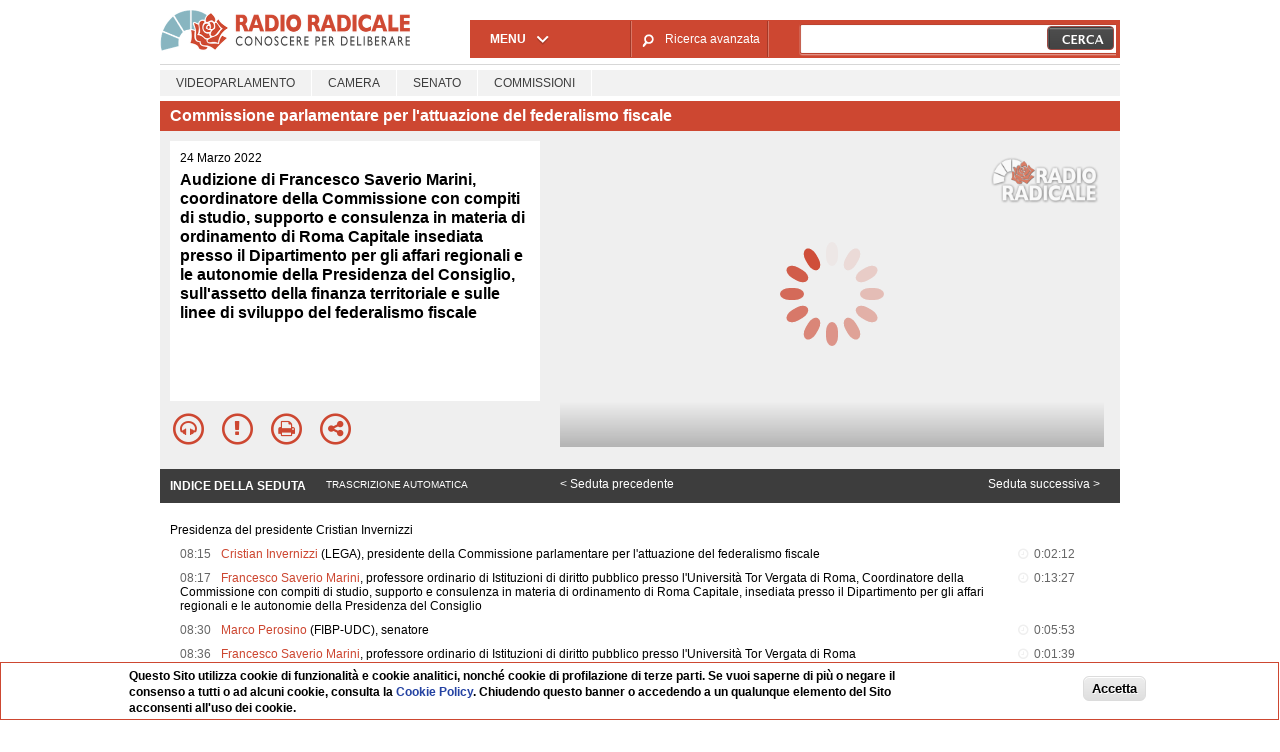

--- FILE ---
content_type: text/html; charset=utf-8
request_url: http://www.radioradicale.it/scheda/663843/commissione-parlamentare-per-lattuazione-del-federalismo-fiscale
body_size: 11608
content:
<!DOCTYPE html>
  <html class="no-js" lang="it" dir="ltr" prefix="content: http://purl.org/rss/1.0/modules/content/ dc: http://purl.org/dc/terms/ foaf: http://xmlns.com/foaf/0.1/ rdfs: http://www.w3.org/2000/01/rdf-schema# sioc: http://rdfs.org/sioc/ns# sioct: http://rdfs.org/sioc/types# skos: http://www.w3.org/2004/02/skos/core# xsd: http://www.w3.org/2001/XMLSchema#">
<head>
  <title>Commissione parlamentare per l'attuazione del federalismo fiscale (24.03.2022)</title>
  <meta charset="utf-8" />
<meta name="og:video:height" content="306" />
<meta name="og:video:width" content="544" />
<meta name="og:video" content="http://video.radioradicale.it/store-40/_definst_/mp4:2022/03/MQ1151022.mp4/playlist.m3u8" />
<meta name="og:video:type" content="application/vnd.mpegurl" />
<meta name="og:ttl" content="10800" />
<link rel="image_src" href="https://www.radioradicale.it/photo400/0/1/3/8/0/01380287.jpg" /><link rel="shortcut icon" href="http://www.radioradicale.it/sites/www.radioradicale.it/files/favicon_0.ico" type="image/vnd.microsoft.icon" />
<link rel="profile" href="http://www.w3.org/1999/xhtml/vocab" />
<meta name="description" content="Commissione. Ascolta l&#039;audio registrato giovedì 24 marzo 2022 presso Parlamento. Commissione parlamentare per l&#039;attuazione del federalismo fiscale" />
<meta name="abstract" content="Audizione di Francesco Saverio Marini, coordinatore della Commissione con compiti di studio, supporto e consulenza in materia di ordinamento di Roma Capitale insediata presso il Dipartimento per gli affari regionali e le autonomie della Presidenza del Consiglio, sull&#039;assetto della finanza territoriale e sulle linee di sviluppo del federalismo fiscale" />
<meta name="keywords" content="AMMINISTRAZIONE, AUTONOMIA, ECONOMIA, FEDERALISMO, FINANZA, FINANZA PUBBLICA, FISCO, GOVERNO, STATO, TERRITORIO, XVIII" />
<link rel="canonical" href="http://www.radioradicale.it/scheda/663843/commissione-parlamentare-per-lattuazione-del-federalismo-fiscale" />
<link rel="shortlink" href="http://www.radioradicale.it/scheda/663843" />
<meta property="fb:app_id" content="1473848402899654" />
<meta property="og:site_name" content="Radio Radicale" />
<meta property="og:type" content="article" />
<meta property="og:url" content="http://www.radioradicale.it/scheda/663843/commissione-parlamentare-per-lattuazione-del-federalismo-fiscale" />
<meta property="og:title" content="Commissione parlamentare per l&#039;attuazione del federalismo fiscale" />
<meta property="og:description" content="Audizione di Francesco Saverio Marini, coordinatore della Commissione con compiti di studio, supporto e consulenza in materia di ordinamento di Roma Capitale insediata presso il Dipartimento per gli affari regionali e le autonomie della Presidenza del Consiglio, sull&#039;assetto della finanza territoriale e sulle linee di sviluppo del federalismo fiscale" />
<meta property="og:updated_time" content="2022-04-08T12:00:17+02:00" />
<meta property="og:image" content="https://www.radioradicale.it/photo400/0/1/3/8/0/01380287.jpg" />
<meta property="og:image:width" content="400" />
<meta property="og:image:height" content="225" />
<meta name="twitter:card" content="player" />
<meta name="twitter:creator" content="@radioradicale" />
<meta name="twitter:site" content="@radioradicale" />
<meta name="twitter:url" content="http://www.radioradicale.it/scheda/663843/commissione-parlamentare-per-lattuazione-del-federalismo-fiscale" />
<meta name="twitter:description" content="Commissione. Ascolta l&#039;audio registrato giovedì 24 marzo 2022 presso Parlamento. Commissione parlamentare per l&#039;attuazione del federalismo fiscale" />
<meta name="twitter:title" content="Commissione parlamentare per l&#039;attuazione del federalismo fiscale" />
<meta name="twitter:image" content="https://www.radioradicale.it/photo400/0/1/3/8/0/01380287.jpg" />
<meta name="twitter:image:width" content="400" />
<meta name="twitter:image:height" content="225" />
<meta property="article:published_time" content="2022-03-24T08:15:00+01:00" />
<meta name="twitter:player" content="https://www.radioradicale.it/scheda/663843/commissione-parlamentare-per-lattuazione-del-federalismo-fiscale/iframe" />
<meta property="article:modified_time" content="2022-04-08T12:00:17+02:00" />
<meta name="twitter:player:width" content="544" />
<meta name="twitter:player:height" content="306" />
<meta name="dcterms.creator" content="Radio Radicale" />
<meta name="dcterms.title" content="Commissione parlamentare per l&#039;attuazione del federalismo fiscale" />
<meta name="dcterms.date" content="2022-03-24T08:15+01:00" />
<meta name="dcterms.type" content="Text" />
<meta name="dcterms.format" content="text/html" />
<meta name="dcterms.language" content="it" />
  <link type="text/css" rel="stylesheet" href="http://www.radioradicale.it/sites/www.radioradicale.it/files/css/css_ygHU00cuv20ccA59rQ6THPz9UgQTHSV-efJp--9ewRs.css" media="all" />
<link type="text/css" rel="stylesheet" href="http://www.radioradicale.it/sites/www.radioradicale.it/files/css/css_uaWWHCk7GRgnCHET60LKG1WrCA3VP6WHIvsC5Txwx-4.css" media="all" />
<link type="text/css" rel="stylesheet" href="//cdn.jsdelivr.net/qtip2/2.2.0/jquery.qtip.min.css" media="all" />
<link type="text/css" rel="stylesheet" href="http://www.radioradicale.it/sites/www.radioradicale.it/files/css/css_3yt-b0M1HNJsvKsXwYjh5TEtX2lJGAvJvtmVAfORYZs.css" media="all" />
<link type="text/css" rel="stylesheet" href="http://www.radioradicale.it/sites/all/modules/custom/barra_rossa/css/barra_rossa.css?t05fkf" media="all" />
<link type="text/css" rel="stylesheet" href="http://www.radioradicale.it/sites/www.radioradicale.it/files/css/css_jxLxSunne8dxdi-32-3XLZwi9xrL8crrB-qNkYnZsPo.css" media="all" />
<link type="text/css" rel="stylesheet" href="//fonts.googleapis.com/css?family=Give+You+Glory" media="all" />
<link type="text/css" rel="stylesheet" href="//fonts.googleapis.com/css?family=Quintessential" media="all" />
<link type="text/css" rel="stylesheet" href="http://www.radioradicale.it/sites/www.radioradicale.it/files/css/css_eB5gs1mseggJ6paMlId3nWFQ93FeBlOchg4DGxVnV74.css" media="all" />
<link type="text/css" rel="stylesheet" href="http://www.radioradicale.it/sites/www.radioradicale.it/files/css/css_EtIHDO0mkLl75AHbOi_xEe-NDwdD3XGYjJO3nS7ovak.css" media="all" />
<link type="text/css" rel="stylesheet" href="http://www.radioradicale.it/sites/www.radioradicale.it/files/css/css_pdSYJZiPh8Dgn7LL3aZDdy2VZOtb8M_Hy8qmqanYlY0.css" media="all" />
<link type="text/css" rel="stylesheet" href="//maxcdn.bootstrapcdn.com/font-awesome/4.4.0/css/font-awesome.min.css" media="all" />
  <script src="http://www.radioradicale.it/sites/all/libraries/modernizr/modernizr.min.js?t05fkf"></script>
<script src="//ajax.googleapis.com/ajax/libs/jquery/2.2.4/jquery.min.js"></script>
<script>window.jQuery || document.write("<script src='/sites/all/modules/contrib/jquery_update/replace/jquery/2.2/jquery.min.js'>\x3C/script>")</script>
<script src="http://www.radioradicale.it/sites/www.radioradicale.it/files/js/js_9sGTPBGcOGZjLiSLGrYEnuUf8VdvLmL_DEZNNNbnHXk.js"></script>
<script src="//ajax.googleapis.com/ajax/libs/jqueryui/1.10.2/jquery-ui.min.js"></script>
<script>window.jQuery.ui || document.write("<script src='/sites/all/modules/contrib/jquery_update/replace/ui/ui/minified/jquery-ui.min.js'>\x3C/script>")</script>
<script src="http://www.radioradicale.it/sites/www.radioradicale.it/files/js/js_Y37LuaGqQGpkGcYV_tog2mk9c3ANC5IwHCXc9SwaypM.js"></script>
<script src="http://www.radioradicale.it/sites/www.radioradicale.it/files/js/js_gHk2gWJ_Qw_jU2qRiUmSl7d8oly1Cx7lQFrqcp3RXcI.js"></script>
<script src="http://www.radioradicale.it/sites/www.radioradicale.it/files/js/js_3W-0Z_ZhpQNSPDdIFbHxpgTpcFQUiPcgjtcDClycfDw.js"></script>
<script src="//cdn.jsdelivr.net/qtip2/2.2.0/jquery.qtip.min.js"></script>
<script src="http://www.radioradicale.it/sites/all/modules/custom/barra_rossa/js/barra_rossa.js?t05fkf"></script>
<script src="http://www.radioradicale.it/sites/www.radioradicale.it/files/js/js_Vgysidq9M1bFqDCTU4YCf7gyqAwMWJ8IcpfQMuC7LDE.js"></script>
<script src="https://www.googletagmanager.com/gtag/js?id=G-WR1BT67YHY"></script>
<script>window.dataLayer = window.dataLayer || [];function gtag(){dataLayer.push(arguments)};gtag("js", new Date());gtag("set", "developer_id.dMDhkMT", true);gtag("config", "G-WR1BT67YHY", {"groups":"default","anonymize_ip":true,"link_attribution":true,"allow_ad_personalization_signals":false});</script>
<script src="http://www.radioradicale.it/sites/www.radioradicale.it/files/js/js_nPS1IEu9z_v86oI8x5Y0jjgmiZkYxydhd-SJ2GWy6uM.js"></script>
<script src="http://www.radioradicale.it/sites/all/themes/radioradicale_2014/js/share/clipboard.min.js?t05fkf"></script>
<script src="http://www.radioradicale.it/sites/www.radioradicale.it/files/js/js_H1MyoUHLBDhL72wPUc6hEYWpvFcwfLX60LYrZFv9ETk.js"></script>
<script src="http://www.radioradicale.it/sites/www.radioradicale.it/files/js/js_0F5ENZuKBPKx4ehh949HKokL4_Wpmq-U0hX1dSQ3gbg.js"></script>
<script>jQuery.extend(Drupal.settings, {"basePath":"\/","pathPrefix":"","setHasJsCookie":0,"instances":"{\u0022default\u0022:{\u0022content\u0022:{\u0022text\u0022:\u0022\u0022},\u0022style\u0022:{\u0022tip\u0022:false,\u0022classes\u0022:\u0022\u0022},\u0022position\u0022:{\u0022at\u0022:\u0022bottom right\u0022,\u0022adjust\u0022:{\u0022method\u0022:\u0022\u0022},\u0022my\u0022:\u0022top left\u0022,\u0022viewport\u0022:false},\u0022show\u0022:{\u0022event\u0022:\u0022mouseenter \u0022},\u0022hide\u0022:{\u0022event\u0022:\u0022mouseleave \u0022}},\u0022inizia_tempo_share\u0022:{\u0022content\u0022:{\u0022text\u0022:\u0022\u0022},\u0022style\u0022:{\u0022tip\u0022:false,\u0022classes\u0022:\u0022qtip-dark qtip-shadow\u0022},\u0022position\u0022:{\u0022at\u0022:\u0022bottom right\u0022,\u0022adjust\u0022:{\u0022method\u0022:\u0022\u0022},\u0022my\u0022:\u0022top left\u0022,\u0022viewport\u0022:false},\u0022show\u0022:{\u0022event\u0022:\u0022mouseenter \u0022},\u0022hide\u0022:{\u0022event\u0022:\u0022mouseleave \u0022}}}","qtipDebug":"{\u0022leaveElement\u0022:1}","url_img":"http:\/\/www.radioradicale.it\/sites\/www.radioradicale.it\/files\/rrplayer_default_images\/poster\/default-video-544.png","better_exposed_filters":{"views":{"news_contenuti_aggiunti":{"displays":{"inizio":{"filters":[]}}},"download_rapido":{"displays":{"block":{"filters":[]}}},"news_e_interviste":{"displays":{"rullo":{"filters":[]}}},"interventi_2016":{"displays":{"blocco_interventi":{"filters":[]}}},"chi_siamo":{"displays":{"block":{"filters":[]}}},"interventi_videoparlamento":{"displays":{"block_2":{"filters":[]}}}},"datepicker":false,"slider":false,"settings":[],"autosubmit":false},"viewsSlideshow":{"news_e_interviste-rullo_1":{"methods":{"goToSlide":["viewsSlideshowPager","viewsSlideshowSlideCounter","viewsSlideshowCycle"],"nextSlide":["viewsSlideshowPager","viewsSlideshowSlideCounter","viewsSlideshowCycle"],"pause":["viewsSlideshowControls","viewsSlideshowCycle"],"play":["viewsSlideshowControls","viewsSlideshowCycle"],"previousSlide":["viewsSlideshowPager","viewsSlideshowSlideCounter","viewsSlideshowCycle"],"transitionBegin":["viewsSlideshowPager","viewsSlideshowSlideCounter"],"transitionEnd":[]},"paused":0}},"viewsSlideshowControls":{"news_e_interviste-rullo_1":{"top":{"type":"vsccControls"}}},"viewsSlideshowCycle":{"#views_slideshow_cycle_main_news_e_interviste-rullo_1":{"num_divs":31,"id_prefix":"#views_slideshow_cycle_main_","div_prefix":"#views_slideshow_cycle_div_","vss_id":"news_e_interviste-rullo_1","effect":"scrollHorz","transition_advanced":1,"timeout":7000,"speed":850,"delay":4000,"sync":1,"random":0,"pause":1,"pause_on_click":0,"play_on_hover":0,"action_advanced":1,"start_paused":0,"remember_slide":0,"remember_slide_days":1,"pause_in_middle":0,"pause_when_hidden":0,"pause_when_hidden_type":"full","amount_allowed_visible":"","nowrap":0,"pause_after_slideshow":0,"fixed_height":1,"items_per_slide":2,"wait_for_image_load":1,"wait_for_image_load_timeout":3000,"cleartype":0,"cleartypenobg":0,"advanced_options":"{}","advanced_options_choices":0,"advanced_options_entry":""}},"RRscheda":{"interventi":{"int4407860":{"foto":"\/sites\/all\/themes\/radioradicale_2014\/images\/video-400.png"},"int4407861":{"file":0,"offset":0,"foto":"\/photo400\/0\/1\/3\/8\/0\/01380287.jpg"},"int4407862":{"file":0,"offset":132,"foto":"\/photo400\/0\/1\/3\/8\/0\/01380288.jpg"},"int4407863":{"file":0,"offset":939,"foto":"\/photo400\/0\/1\/3\/8\/0\/01380289.jpg"},"int4407864":{"file":0,"offset":1292,"foto":"\/photo400\/0\/1\/3\/8\/0\/01380290.jpg"},"int4407868":{"file":0,"offset":1391,"foto":"\/photo400\/0\/1\/3\/8\/0\/01380291.jpg"}},"registrazione":4403719,"intervento":null,"first_offset":"0","playlist":[{"audio":false,"sources":[{"src":"http:\/\/video.radioradicale.it\/store-40\/_definst_\/mp4:2022\/03\/MQ1151022.mp4\/playlist.m3u8","type":"application\/x-mpegurl"}],"subtitles":[{"src":"http:\/\/www.radioradicale.it\/trascrizioni\/1\/1\/5\/1\/0\/1151024.vtt","label":"Italiano","kind":"subtitles","srclang":"it"}],"title":"Commissione parlamentare per l\u0027attuazione del federalismo fiscale"}],"vtt":["http:\/\/www.radioradicale.it\/trascrizioni\/1\/1\/5\/1\/0\/1151024.vtt"],"trascrizione":true,"heightpx":"306","widthpx":"544","player_logo":"http:\/\/www.radioradicale.it\/sites\/all\/modules\/custom\/rrplayer\/files\/watermark-300.png","canonical":"http:\/\/www.radioradicale.it\/scheda\/663843\/commissione-parlamentare-per-lattuazione-del-federalismo-fiscale","data":"24 Marzo 2022","foto":"https:\/\/www.radioradicale.it\/photo400\/0\/1\/3\/8\/0\/01380287.jpg","idregistrazione":"663843","luogo":"PARLAMENTO","shortlink":"http:\/\/www.radioradicale.it\/scheda\/663843"},"jquery":{"ui":{"datepicker":{"isRTL":false,"firstDay":"1"}}},"datePopup":{"date_views_exposed_filter-5f9100996cd8e255d4502e3e96db8336-datepicker-popup-0":{"func":"datepicker","settings":{"maxDate":0,"changeMonth":true,"changeYear":true,"autoPopUp":"focus","closeAtTop":false,"speed":"immediate","firstDay":1,"dateFormat":"dd\/mm\/yy","yearRange":"-86:+1","fromTo":false,"defaultDate":"0y"}},"date_views_exposed_filter-e226b688cf98bab25462cc89c941677f-datepicker-popup-0":{"func":"datepicker","settings":{"maxDate":0,"changeMonth":true,"changeYear":true,"autoPopUp":"focus","closeAtTop":false,"speed":"immediate","firstDay":1,"dateFormat":"dd\/mm\/yy","yearRange":"-86:+1","fromTo":false,"defaultDate":"0y"}},"date_views_exposed_filter-5f9100996cd8e255d4502e3e96db8336-datepicker-popup-1":{"func":"datepicker","settings":{"maxDate":0,"changeMonth":true,"changeYear":true,"autoPopUp":"focus","closeAtTop":false,"speed":"immediate","firstDay":1,"dateFormat":"dd\/mm\/yy","yearRange":"-86:+1","fromTo":false,"defaultDate":"0y"}},"date_views_exposed_filter-e226b688cf98bab25462cc89c941677f-datepicker-popup-1":{"func":"datepicker","settings":{"maxDate":0,"changeMonth":true,"changeYear":true,"autoPopUp":"focus","closeAtTop":false,"speed":"immediate","firstDay":1,"dateFormat":"dd\/mm\/yy","yearRange":"-86:+1","fromTo":false,"defaultDate":"0y"}}},"urlIsAjaxTrusted":{"\/cerca":true},"eu_cookie_compliance":{"cookie_policy_version":"1.0.0","popup_enabled":1,"popup_agreed_enabled":0,"popup_hide_agreed":0,"popup_clicking_confirmation":0,"popup_scrolling_confirmation":0,"popup_html_info":"\u003Cdiv class=\u0022eu-cookie-compliance-banner eu-cookie-compliance-banner-info eu-cookie-compliance-banner--default\u0022\u003E\n  \u003Cdiv class=\u0022popup-content info\u0022\u003E\n        \u003Cdiv id=\u0022popup-text\u0022\u003E\n      \u003Cp\u003EQuesto Sito utilizza cookie di funzionalit\u00e0 e cookie analitici, nonch\u00e9 cookie di profilazione di terze parti. Se vuoi saperne di pi\u00f9 o negare il consenso a tutti o ad alcuni cookie, consulta la\u00a0\u003Ca class=\u0022cookie-link\u0022 href=\u0022\/pagine\/cookie-policy\u0022\u003ECookie Policy\u003C\/a\u003E. Chiudendo questo banner o accedendo a un qualunque elemento del Sito acconsenti all\u0027uso dei cookie.\u003C\/p\u003E              \u003Cbutton type=\u0022button\u0022 class=\u0022find-more-button eu-cookie-compliance-more-button\u0022\u003EInformazioni\u003C\/button\u003E\n          \u003C\/div\u003E\n    \n    \u003Cdiv id=\u0022popup-buttons\u0022 class=\u0022\u0022\u003E\n            \u003Cbutton type=\u0022button\u0022 class=\u0022agree-button eu-cookie-compliance-default-button\u0022\u003EAccetta\u003C\/button\u003E\n          \u003C\/div\u003E\n  \u003C\/div\u003E\n\u003C\/div\u003E","use_mobile_message":false,"mobile_popup_html_info":"\u003Cdiv class=\u0022eu-cookie-compliance-banner eu-cookie-compliance-banner-info eu-cookie-compliance-banner--default\u0022\u003E\n  \u003Cdiv class=\u0022popup-content info\u0022\u003E\n        \u003Cdiv id=\u0022popup-text\u0022\u003E\n                    \u003Cbutton type=\u0022button\u0022 class=\u0022find-more-button eu-cookie-compliance-more-button\u0022\u003EInformazioni\u003C\/button\u003E\n          \u003C\/div\u003E\n    \n    \u003Cdiv id=\u0022popup-buttons\u0022 class=\u0022\u0022\u003E\n            \u003Cbutton type=\u0022button\u0022 class=\u0022agree-button eu-cookie-compliance-default-button\u0022\u003EAccetta\u003C\/button\u003E\n          \u003C\/div\u003E\n  \u003C\/div\u003E\n\u003C\/div\u003E\n","mobile_breakpoint":"768","popup_html_agreed":"\u003Cdiv\u003E\n  \u003Cdiv class=\u0022popup-content agreed\u0022\u003E\n    \u003Cdiv id=\u0022popup-text\u0022\u003E\n      \u003Cp\u003EGrazie!\u003C\/p\u003E    \u003C\/div\u003E\n    \u003Cdiv id=\u0022popup-buttons\u0022\u003E\n      \u003Cbutton type=\u0022button\u0022 class=\u0022hide-popup-button eu-cookie-compliance-hide-button\u0022\u003ENascondi\u003C\/button\u003E\n              \u003Cbutton type=\u0022button\u0022 class=\u0022find-more-button eu-cookie-compliance-more-button-thank-you\u0022 \u003EInformati\u003C\/button\u003E\n          \u003C\/div\u003E\n  \u003C\/div\u003E\n\u003C\/div\u003E","popup_use_bare_css":false,"popup_height":"auto","popup_width":"99%","popup_delay":1000,"popup_link":"\/pagine\/cookie-policy","popup_link_new_window":0,"popup_position":null,"fixed_top_position":false,"popup_language":"it","store_consent":false,"better_support_for_screen_readers":0,"reload_page":0,"domain":"","domain_all_sites":null,"popup_eu_only_js":0,"cookie_lifetime":"100","cookie_session":false,"disagree_do_not_show_popup":0,"method":"default","allowed_cookies":"","withdraw_markup":"\u003Cbutton type=\u0022button\u0022 class=\u0022eu-cookie-withdraw-tab\u0022\u003EPrivacy settings\u003C\/button\u003E\n\u003Cdiv class=\u0022eu-cookie-withdraw-banner\u0022\u003E\n  \u003Cdiv class=\u0022popup-content info\u0022\u003E\n    \u003Cdiv id=\u0022popup-text\u0022\u003E\n      \u003Ch2\u003EWe use cookies on this site to enhance your user experience\u003C\/h2\u003E\u003Cp\u003EYou have given your consent for us to set cookies.\u003C\/p\u003E    \u003C\/div\u003E\n    \u003Cdiv id=\u0022popup-buttons\u0022\u003E\n      \u003Cbutton type=\u0022button\u0022 class=\u0022eu-cookie-withdraw-button\u0022\u003EWithdraw consent\u003C\/button\u003E\n    \u003C\/div\u003E\n  \u003C\/div\u003E\n\u003C\/div\u003E\n","withdraw_enabled":false,"withdraw_button_on_info_popup":false,"cookie_categories":[],"cookie_categories_details":[],"enable_save_preferences_button":true,"cookie_name":"","cookie_value_disagreed":"0","cookie_value_agreed_show_thank_you":"1","cookie_value_agreed":"2","containing_element":"body","automatic_cookies_removal":true,"close_button_action":"close_banner"},"googleanalytics":{"account":["G-WR1BT67YHY"],"trackOutbound":1,"trackMailto":1,"trackDownload":1,"trackDownloadExtensions":"7z|aac|arc|arj|asf|asx|avi|bin|csv|doc(x|m)?|dot(x|m)?|exe|flv|gif|gz|gzip|hqx|jar|jpe?g|js|mp(2|3|4|e?g)|mov(ie)?|msi|msp|pdf|phps|png|ppt(x|m)?|pot(x|m)?|pps(x|m)?|ppam|sld(x|m)?|thmx|qtm?|ra(m|r)?|sea|sit|tar|tgz|torrent|txt|wav|wma|wmv|wpd|xls(x|m|b)?|xlt(x|m)|xlam|xml|z|zip"},"RR":{"fb_app_id":"1473848402899654"},"live_audio_url":"https:\/\/live.radioradicale.it\/live.mp3","RRplayer":{"div_id":"playersito"},"image":{"url":"https:\/\/www.radioradicale.it\/photo400\/0\/1\/3\/8\/0\/01380287.jpg"},"fp":{"key":"$853677451452964","analytics":"G-WR1BT67YHY"}});</script>
</head>
<body class="html not-front not-logged-in page-node page-node- page-node-4403719 node-type-registrazione videoparlamento section-scheda">
  <a href="#main-content" class="element-invisible element-focusable">Salta al contenuto principale</a>
    <div id="iframe-wrapper" class="clearfix " style="width:100%; height:100%; position:relative; overflow:hidden;">
  <div class="vp-page vp-commissione l-page has-no-sidebars">
    <div class='l-leaderboard'>
          </div>
    <header class="l-header" role="banner">
      <div class="l-branding">
                  <a href="/" title="Home" rel="home" class="site-logo"><img src="http://www.radioradicale.it/sites/www.radioradicale.it/files/testata-radio-radicale-500-tiny.png" alt="Home" typeof="foaf:Image" /></a>
          
          
              </div>
        <div class="l-region l-region--vp-navigation">
    <nav id="block-system-main-menu" role="navigation" class="block block--system block--menu block--system-main-menu block-first block-1">
  <div class='block__content'>
              <h2 class="block__title">Menu</h2>
          
    <ul class="strong menu"><li><a href="/palinsesto">Palinsesto</a></li>
<li><a href="/riascolta">Riascolta</a></li>
<li><a href="/archivio">Archivio</a></li>
<li><a href="/rubriche">Rubriche</a></li>
<li><a href="/dirette">Dirette</a></li>
<li><a href="/agenda">Agenda</a></li>
</ul>  </div>
</nav>
<div id="block-rrblocks-ricerca-avanzata" class="block block--rrblocks block--rrblocks-ricerca-avanzata block-2">
  <div class="block__content">
                <a href="/ricerca-avanzata" class="goto_avanzata">Ricerca avanzata</a>  </div>
</div>
<div id="block-views-exp-search-search-block-1" class="block block--views block--views-exp-search-search-block-1 block-3 block-last">
  <div class="block__content">
                <form class="views-exposed-form-search-search-block-1" action="/cerca" method="get" id="views-exposed-form-search-search-block-1" accept-charset="UTF-8"><div><div class="views-exposed-form">
  <div class="views-exposed-widgets clearfix">
          <div id="edit-search-api-views-fulltext-wrapper" class="views-exposed-widget views-widget-filter-search_api_views_fulltext">
                  <label for="edit-search-api-views-fulltext">
            Cerca          </label>
                        <div class="views-widget">
          <div class="form-item form-type-textfield form-item-search-api-views-fulltext">
 <input type="text" id="edit-search-api-views-fulltext" name="search_api_views_fulltext" value="" size="30" maxlength="128" class="form-text required error" />
</div>
        </div>
              </div>
          <div id="edit-raggruppamenti-radio-wrapper" class="views-exposed-widget views-widget-filter-raggruppamenti_radio">
                  <label for="edit-raggruppamenti-radio">
            Filtra contenuti per          </label>
                        <div class="views-widget">
          <div class="form-item form-type-select form-item-raggruppamenti-radio">
 <ul class="bef-select-as-links"><li class="form-item">
 <li id="edit-raggruppamenti-radio-all" class="form-item selected form-type-bef-link ui-menu-item form-item selected-edit-raggruppamenti-radio-all">
 <a href="http://www.radioradicale.it/cerca">Tutti</a>
</li>
<li id="edit-raggruppamenti-radio-1" class="form-item form-type-bef-link ui-menu-item form-item-edit-raggruppamenti-radio-1">
 <a href="http://www.radioradicale.it/cerca?raggruppamenti_radio=1">Istituzioni</a>
</li>
<li id="edit-raggruppamenti-radio-2" class="form-item form-type-bef-link ui-menu-item form-item-edit-raggruppamenti-radio-2">
 <a href="http://www.radioradicale.it/cerca?raggruppamenti_radio=2">Dibattiti</a>
</li>
<li id="edit-raggruppamenti-radio-3" class="form-item form-type-bef-link ui-menu-item form-item-edit-raggruppamenti-radio-3">
 <a href="http://www.radioradicale.it/cerca?raggruppamenti_radio=3">Rubriche</a>
</li>
<li id="edit-raggruppamenti-radio-4" class="form-item form-type-bef-link ui-menu-item form-item-edit-raggruppamenti-radio-4">
 <a href="http://www.radioradicale.it/cerca?raggruppamenti_radio=4">Interviste</a>
</li>
<li id="edit-raggruppamenti-radio-5" class="form-item form-type-bef-link ui-menu-item form-item-edit-raggruppamenti-radio-5">
 <a href="http://www.radioradicale.it/cerca?raggruppamenti_radio=5">Manifestazioni</a>
</li>
<li id="edit-raggruppamenti-radio-6" class="form-item form-type-bef-link ui-menu-item form-item-edit-raggruppamenti-radio-6">
 <a href="http://www.radioradicale.it/cerca?raggruppamenti_radio=6">Processi</a>
</li>
<li id="edit-raggruppamenti-radio-7" class="form-item form-type-bef-link ui-menu-item form-item-edit-raggruppamenti-radio-7">
 <a href="http://www.radioradicale.it/cerca?raggruppamenti_radio=7">Partiti</a>
</li>

</li>
<input type="hidden" name="raggruppamenti_radio" value="All" /></ul>
</div>
        </div>
              </div>
          <div id="date_views_exposed_filter-5f9100996cd8e255d4502e3e96db8336-wrapper" class="views-exposed-widget views-widget-filter-field_data_1">
                  <label for="date_views_exposed_filter-5f9100996cd8e255d4502e3e96db8336">
            dal          </label>
                        <div class="views-widget">
          <div  class="container-inline-date"><div class="form-item form-type-date-popup form-item-field-data-1">
 <div id="date_views_exposed_filter-5f9100996cd8e255d4502e3e96db8336"  class="date-padding clearfix"><div class="form-item form-type-textfield form-item-field-data-1-date">
  <label for="date_views_exposed_filter-5f9100996cd8e255d4502e3e96db8336-datepicker-popup-0">Data </label>
 <input type="text" id="date_views_exposed_filter-5f9100996cd8e255d4502e3e96db8336-datepicker-popup-0" name="field_data_1[date]" value="" size="30" maxlength="30" class="form-text" />
</div>
</div>
</div>
</div>        </div>
              </div>
          <div id="date_views_exposed_filter-e226b688cf98bab25462cc89c941677f-wrapper" class="views-exposed-widget views-widget-filter-field_data_2">
                  <label for="date_views_exposed_filter-e226b688cf98bab25462cc89c941677f">
            al          </label>
                        <div class="views-widget">
          <div  class="container-inline-date"><div class="form-item form-type-date-popup form-item-field-data-2">
 <div id="date_views_exposed_filter-e226b688cf98bab25462cc89c941677f"  class="date-padding clearfix"><div class="form-item form-type-textfield form-item-field-data-2-date">
  <label for="date_views_exposed_filter-e226b688cf98bab25462cc89c941677f-datepicker-popup-0">Data </label>
 <input type="text" id="date_views_exposed_filter-e226b688cf98bab25462cc89c941677f-datepicker-popup-0" name="field_data_2[date]" value="" size="30" maxlength="30" class="form-text" />
</div>
</div>
</div>
</div>        </div>
              </div>
                    <div class="views-exposed-widget views-submit-button">
      <input type="submit" id="edit-submit-search" value="Cerca" class="form-submit" />    </div>
      </div>
</div>
</div></form>  </div>
</div>
  </div>
          </header>
    <div class="l-main">
        <div class="l-region l-region--vp-header">
    <div id="block-rrblocks-categorie-videoparlamento" class="block block--rrblocks block--rrblocks-categorie-videoparlamento block-first block-1 block-last">
  <div class="block__content">
                <ul class="sub_menu clearfix"><li class="videoparlamento first"><a href="/videoparlamento">Videoparlamento</a></li>
<li class="videoparlamento/camera"><a href="/videoparlamento/camera">Camera</a></li>
<li class="videoparlamento/senato"><a href="/videoparlamento/senato">Senato</a></li>
<li class="videoparlamento/commissioni last"><a href="/videoparlamento/commissioni">Commissioni</a></li>
</ul>  </div>
</div>
  </div>
                  <h1 class='titolo-pagina'>Commissione parlamentare per l&#039;attuazione del federalismo fiscale</h1>
              <div class="l-content" role="main">
                <a id="main-content"></a>
        
                                  <div class="l-region l-region--main-header clearfix">
    <div id="block-videoparlamento-assemblea" class="block block--videoparlamento block--videoparlamento-assemblea block-first block-1">
  <div class="block__content">
                <h1 class="vp-tit">Commissione parlamentare per l'attuazione del federalismo fiscale</h1>
  </div>
</div>
  </div>
          <article about="/scheda/663843/commissione-parlamentare-per-lattuazione-del-federalismo-fiscale" typeof="sioc:Item foaf:Document" role="article" class="node node--registrazione node--videoparlamento node--registrazione--videoparlamento">
    <div class="node__content">
      <div class='scheda-top clearfix'>
        <div class='scheda-left'>
          <div class='sommario'>
            <div class="field field--name-field-data field--type-datestamp field--label-hidden"><div class="field__items"><div class="field__item even"><span class="date-display-single" property="dc:date" datatype="xsd:dateTime" content="2022-03-24T08:15:00+01:00">24 Marzo 2022</span></div></div></div><div class="field field--name-field-sommario field--type-text-long field--label-hidden"><div class="field__items"><div class="field__item even"><div class="sc-text">Audizione di Francesco Saverio Marini, coordinatore della Commissione con compiti di studio, supporto e consulenza in materia di ordinamento di Roma Capitale insediata presso il Dipartimento per gli affari regionali e le autonomie della Presidenza del Consiglio, sull&#039;assetto della finanza territoriale e sulle linee di sviluppo del federalismo fiscale</div></div></div></div>            <div id='vp-scheda-list'>
                          </div>
          </div>
          <!-- OPZIONI CONDIVISIONE -->  
          <div id="fb-root"></div>
    			<div id="opt-icn-row">
    				<div id="opt-icn-row-left">
	    				<span class="fa-stack fa-2x" id="icn-headphones"><a href="/scheda/663843/commissione-parlamentare-per-lattuazione-del-federalismo-fiscale/audio" rel="nofollow"><i class="fa fa-circle-thin fa-stack-2x" aria-hidden="true"></i>
            <i class="fa fa-headphones fa-stack-1x fa-inverse" aria-hidden="true" title="Solo audio"></i></a></span>						<span class="fa-stack fa-2x" id="icn-attention-vp">
						  <i class="fa fa-circle-thin fa-stack-2x" aria-hidden="true"></i>
						  <i class="fa fa-exclamation fa-stack-1x fa-inverse" aria-hidden="true" title="Segnala errori"></i>
			  			</span>
    					<span class="fa-stack fa-2x" id="icn-print">
    					  <i class="fa fa-circle-thin fa-stack-2x"  aria-hidden="true"></i>
    					  <i class="fa fa-print fa-stack-1x fa-inverse"  aria-hidden="true"  title="Stampa"></i>
    					</span>
    				</div>
    				  <div id="apriBoxCondividiVideoparlamento"> 
    					<span class="fa-stack fa-2x">
    					  <i class="fa fa-circle-thin fa-stack-2x" aria-hidden="true"></i>
    					  <i class="fa fa-share-alt fa-stack-1x fa-inverse" aria-hidden="true"  title="Condividi e incorpora"></i>
    					</span> 
    				  </div>
    			</div>
    			<div id='infoFile'></div>
		  <div id="boxCondividiVideoparlamento" style="display: none;">
			  <div id="header-box-condivisione">
				  <span>Condividi</span>
				  <i id="chiudi-box-condivisione-vp" class="fa fa-times" aria-hidden="true" title="Chiudi finestra"></i>
			  </div>
			<span class="condividi-pannello-inizio-fine">
				<label>
				<input class="condividi-check-inizia" type="checkbox" name="inizia">
				Inizia
				</label>
				<input type="text" value="0:00:00" title="Ora di inizio del video" class="share-panel-start-at-time" readonly="readonly">
				<a class="qtip-link fa fa-question" id="tip-start"></a>
				<span class="qtip-tooltip" data-qtip-title="Condividi una selezione" data-qtip-instance="inizia_tempo_share">Puoi selezionare il secondo di avvio del contenuto che vuoi condividere. Posiziona il player nel punto in cui vuoi avviare la selezione e poi premi la spunta di Inizia. Il sistema aggiorna automaticamente i link da condividere in base alla tua scelta.</span>
				<label>
				<input class="condividi-check-fine" disabled= "disabled" type="checkbox" name="fine">
				Termina
				</label>
				<input type="text" value="0:00:00" title="Ora di termine del video" class="share-panel-end-at-time" readonly="readonly">
				<a class="qtip-link fa fa-question" id="tip-end"></a>
				<span class="qtip-tooltip" data-qtip-title="Seleziona il termine della selezione" data-qtip-instance="inizia_tempo_share">Puoi selezionare il secondo in cui puoi far terminare il contenuto che vuoi condividere. Posiziona il player nel punto in cui vuoi terminare la selezione e poi premi la spunta di Termina. Il sistema calcolerà l'istante esatto e aggiornerà i link da condividere con la tua scelta. Questa è un'opzione facoltativa.</span>
			</span>
			<div id="txt-area-link">
				<span>COPIA LINK</span>
				<div class="box" id="infoCopia"></div>
			</div>
			<div id="area-link-copia">
			    <textarea name="urlStart" class="textarea-sharing" id="urlStart" rows="1" cols="45" title="CTRL+C o Mela+C per copiare" onclick="this.select()" readonly="readonly"></textarea>
			    <div id="button-inline" style="display: inline-block; vertical-align: top;">
			    	<button class="clip_button fa fa-clipboard fa-lg" id="copia_bottone" data-clipboard-target='#urlStart'></button>
		    	</div>
		    	<div class="box" id="infoCopia"></div>
	 		</div>
				
			<div id="share-social-row">	
			<div id="sFB" class="social-share-btn"><i class="fa fa-facebook fa-lg share-social-icn"></i><span id="txt-ico-fb">Facebook</span></div>
			<div id="sTW" class="social-share-btn"><i class="fa fa-twitter fa-lg share-social-icn"></i><span id="txt-ico-tw">Twitter</span></div>
			<div id="sGP" class="social-share-btn"><i class="fa fa-google-plus fa-lg share-social-icn"></i><span id="txt-ico-gp">Google +</span></div>
			<div id="sLN" class="social-share-btn"><i class="fa fa-linkedin fa-lg share-social-icn"></i><span id="txt-ico-ldn">Linkedin</span></div>
		</div>
			<hr><span id="txt-bottom-embed">INCORPORA PLAYER SUL TUO SITO</span>
			<a class="qtip-link fa fa-question" id="tip-embed"></a>
			<span class="qtip-tooltip" data-qtip-title="Codice di incorporamento" data-qtip-instance="inizia_tempo_share">Codice da incorporare sul tuo sito o blog. Copia tutto il codice e incollalo all'interno del contenuto del tuo sito. Il player verrà caricato da remoto ed utilizzerà la tecnologia Flash ove disponibile, e html5 sui dispositivi mobili compatibili con i nostri media.</span>
			<textarea id="url-scheda-embed" class="textarea-sharing" readonly="yes" rows="1" cols="45" onclick="this.focus();this.select()" readonly="readonly"><iframe width="560" height="315" src="" frameborder="0" allowfullscreen></iframe></textarea>
	
	      </div> <!--  chiudo div #bocCondividi  -->
	      
	       <!-- box di segnalazione errori --> 
		  <div id="boxSegnalaVideoparlamento" style="display:none;"><div id="header-box-segnala-vp"><span>Segnala errori nella scheda</span><i id="chiudi-box-segnala-vp" class="fa fa-times" aria-hidden="true"></i></div><a href="/form/contatti?oggetto=errore&amp;pagina=/scheda/663843/commissione-parlamentare-per-lattuazione-del-federalismo-fiscale" rel="nofollow">Segnalaci eventuali errori su questa pagina</a><span>(verrà aperta una finestra per inviare la segnalazione)</span></div>  
	      
        </div>
        <div class='scheda-right'>
          <div class="field field--name-field-video field--type-text-long field--label-hidden"><div class="field__items"><div class="field__item even"><script type="application/ld+json">{"@context":"http:\/\/schema.org","@type":"VideoObject","name":"Commissione parlamentare per l'attuazione del federalismo fiscale","description":"Audizione di Francesco Saverio Marini, coordinatore della Commissione con compiti di studio, supporto e consulenza in materia di ordinamento di Roma Capitale insediata presso il Dipartimento per gli affari regionali e le autonomie della Presidenza del Consiglio, sull'assetto della finanza territoriale e sulle linee di sviluppo del federalismo fiscale","uploadDate":"2022-03-24","datePublished":"2022-03-24","thumbnailUrl":"https:\/\/www.radioradicale.it\/photo400\/0\/1\/3\/8\/0\/01380287.jpg","duration":"PT0H23M30S","embedUrl":"http:\/\/www.radioradicale.it\/scheda\/663843\/commissione-parlamentare-per-lattuazione-del-federalismo-fiscale\/iframe","width":"544","height":"306","playerType":"HTML5 Flash"}</script><div id='wrapvideolight'><div id='playersito', class='flowplayer fp-mute fp-full fp-edgy fp-custom-playlist'><a href="rtsp://video.radioradicale.it:80/store-40/_definst_/mp4:2022/03/MQ1151022.mp4" title="Player"><img id="imgPosterPlayer" typeof="foaf:Image" src="https://www.radioradicale.it/photo400/0/1/3/8/0/01380287.jpg" alt="Player" /></a></div><div id='testolucispente'></div></div><div id='overlay-turnoff'></div></div></div></div>	      
        </div>
        <div class='header-indice'>
          <h3 id='indice' class='tab-indice selected'>Indice della seduta</h3>
          <h3 id='trascrizione' class='tab-trascrizione'>Trascrizione automatica</h3>
          <div class='nav_indice'><div id="block-videoparlamento-seduta-precedente" class="block block--videoparlamento block--videoparlamento-seduta-precedente block-first block-1">
  <div class="block__content">
                <a href="/scheda/663705/commissione-parlamentare-per-lattuazione-del-federalismo-fiscale">&lt;&nbsp;Seduta precedente</a>  </div>
</div>
<div id="block-videoparlamento-seduta-successiva" class="block block--videoparlamento block--videoparlamento-seduta-successiva block-2">
  <div class="block__content">
                <a href="/scheda/664348/commissione-parlamentare-per-lattuazione-del-federalismo-fiscale">Seduta successiva&nbsp;&gt;</a>  </div>
</div>
</div>
        </div>
      </div>
      <div class='scheda-indice clearfix'>
		<!-- il popup condividi // MODIFICARE -->
			<div class="popup_condividi" style="display:none;">
				<div class="popupCont">
				<h5>CONDIVIDI QUESTO INTERVENTO</h5>
				<div id="nome-intervento-share"></div>
				<span id="txt-head-linkintervento">Link all'intervento</span>
				<textarea id="url-intervento-share" rows="3" cols="40" onclick="this.focus();this.select()" readonly="readonly"></textarea>
				<div id="share-social-row">	
		<div id="sFBintervento" class="social-share-btn"><i class="fa fa-facebook fa-lg share-social-icn"></i><span id="txt-ico-fb">Facebook</span></div>
		<div id="sTWintervento" class="social-share-btn"><i class="fa fa-twitter fa-lg share-social-icn"></i><span id="txt-ico-tw">Twitter</span></div>
		<div id="sGPintervento" class="social-share-btn"><i class="fa fa-google-plus fa-lg share-social-icn"></i><span id="txt-ico-gp">Google +</span></div>
		<div id="sLNintervento" class="social-share-btn"><i class="fa fa-linkedin fa-lg share-social-icn"></i><span id="txt-ico-ldn">Linkedin</span></div>
		</div>
				<hr><span id="txt-head-embed">INCORPORA PLAYER SUL TUO SITO</span>
				<textarea id="url-intervento-embed" readonly="yes" rows="3" cols="40" onclick="this.focus();this.select()" readonly="readonly"></textarea>
				<a href="#" class="chiudi">X</a>
				</div>
			</div>
		<!-- /popup_condividi -->
        <div id='vp-index-list' class='scrolldiv clearfix'>
          <div class="view view-interventi-videoparlamento view-id-interventi_videoparlamento view-display-id-block_2 view-dom-id-87dce98a6e56db5a2869a7aa504ed0ad">
        
  
  
      <div class="view-content">
      <ul>  <li class="views-row-odd views-row-first nota int4407860"><div class="note">Presidenza del presidente Cristian Invernizzi</div>

</li>
  <li class="views-row-even intervento int4407861"><div class="speech"><span class="duration">0:02:12</span>
<span class="time"><span class="date-display-single" property="dc:date" datatype="xsd:dateTime" content="2022-03-24T08:15:00+01:00">08:15</span></span>
<span class="subject"><a href="http://www.radioradicale.it/scheda/663843/commissione-parlamentare-per-lattuazione-del-federalismo-fiscale#i=4407861">Cristian Invernizzi</a> (LEGA), presidente della Commissione parlamentare per l'attuazione del federalismo fiscale</span>
<div class='actions' style='display:none;'><a href="# " id="condividi-intervento-vp" class="condividi fa fa-share-alt" data-param-i="4407861"> condividi</a></div></div>

</li>
  <li class="views-row-odd intervento int4407862"><div class="speech"><span class="duration">0:13:27</span>
<span class="time"><span class="date-display-single" property="dc:date" datatype="xsd:dateTime" content="2022-03-24T08:17:12+01:00">08:17</span></span>
<span class="subject"><a href="http://www.radioradicale.it/scheda/663843/commissione-parlamentare-per-lattuazione-del-federalismo-fiscale#i=4407862">Francesco Saverio Marini</a>, professore ordinario di Istituzioni di diritto pubblico presso l'Università Tor Vergata di Roma, Coordinatore della Commissione con 
compiti di studio, supporto e consulenza in materia di ordinamento di Roma Capitale, insediata presso il Dipartimento per gli affari regionali e le autonomie della Presidenza del Consiglio</span>
<div class='actions' style='display:none;'><a href="# " id="condividi-intervento-vp" class="condividi fa fa-share-alt" data-param-i="4407862"> condividi</a></div></div>

</li>
  <li class="views-row-even intervento int4407863"><div class="speech"><span class="duration">0:05:53</span>
<span class="time"><span class="date-display-single" property="dc:date" datatype="xsd:dateTime" content="2022-03-24T08:30:39+01:00">08:30</span></span>
<span class="subject"><a href="http://www.radioradicale.it/scheda/663843/commissione-parlamentare-per-lattuazione-del-federalismo-fiscale#i=4407863">Marco Perosino</a> (FIBP-UDC), senatore</span>
<div class='actions' style='display:none;'><a href="# " id="condividi-intervento-vp" class="condividi fa fa-share-alt" data-param-i="4407863"> condividi</a></div></div>

</li>
  <li class="views-row-odd intervento int4407864"><div class="speech"><span class="duration">0:01:39</span>
<span class="time"><span class="date-display-single" property="dc:date" datatype="xsd:dateTime" content="2022-03-24T08:36:32+01:00">08:36</span></span>
<span class="subject"><a href="http://www.radioradicale.it/scheda/663843/commissione-parlamentare-per-lattuazione-del-federalismo-fiscale#i=4407864">Francesco Saverio Marini</a>, professore ordinario di Istituzioni di diritto pubblico presso l'Università Tor Vergata di Roma</span>
<div class='actions' style='display:none;'><a href="# " id="condividi-intervento-vp" class="condividi fa fa-share-alt" data-param-i="4407864"> condividi</a></div></div>

</li>
  <li class="views-row-even views-row-last intervento int4407868"><div class="speech"><span class="duration">0:00:19</span>
<span class="time"><span class="date-display-single" property="dc:date" datatype="xsd:dateTime" content="2022-03-24T08:38:11+01:00">08:38</span></span>
<span class="subject"><a href="http://www.radioradicale.it/scheda/663843/commissione-parlamentare-per-lattuazione-del-federalismo-fiscale#i=4407868">Cristian Invernizzi</a> (L-SP), presidente della Commissione parlamentare per l'attuazione del federalismo fiscale</span>
<div class='actions' style='display:none;'><a href="# " id="condividi-intervento-vp" class="condividi fa fa-share-alt" data-param-i="4407868"> condividi</a></div></div>

</li>
</ul>    </div>
  
  
  
  
  
  
</div>        </div>
        <div id='box-trascrizione' class='scrolldiv clearfix hide'>Trascrizione</div>
      </div>
          </div>
  
          </article>
        <div class="secondo_suffisso operator"><div class="field field--name-field-documentalisti field--type-entityreference field--label-hidden"><div class="field__items"><div class="field__item even"><span class='elenco-nomi-label'>Scheda a cura di</span>&nbsp;Fabio Arena e Carmine Corvino</div></div></div></div>
      </div>
                </div>
  
  </div>
  
  <div class='l-closure clearfix'>
    <div class="l-closure-header clearfix">
      <div class="logo-img">
        <a href="/" rel="home" title="Radio Radicale - conoscere per deliberare">
          <img src="/sites/all/themes/radioradicale_2014/images/logo2015_152.png" alt="Radio Radicale - conoscere per deliberare" id="logo_small" width="152" height="31">
        </a>
      </div>
      <a class="tornasu" href="#region-page-top">TORNA SU</a>
    </div>
        <div class='l-closure-main clearfix'>
        <div class="l-region l-region--closure-main">
    <div id="block-views-chi-siamo-block" class="block block--views block--views-chi-siamo-block block-first block-1">
  <div class="block__content">
              <h2  class="block__title">Chi siamo</h2>
            <div class="view view-chi-siamo view-id-chi_siamo view-display-id-block view-dom-id-f3900e399ac3c503394950e3abb9c4e4">
        
  
  
      <div class="view-content">
      <ul class="menu">  <li>  
          <a href="/pagine/storia">Dossier Radio Radicale</a>  </li>
  <li>  
          <a href="/pagine/questo-sito">Questo sito</a>  </li>
  <li>  
          <a href="/pagine/larchivio">L&#039;Archivio</a>  </li>
  <li>  
          <a href="/pagine/redazione">Redazione</a>  </li>
  <li>  
          <a href="/pagine/la-musica-da-requiem">La musica da Requiem</a>  </li>
  <li>  
          <a href="/pagine/infrastruttura-informatica">Infrastruttura informatica</a>  </li>
  <li>  
          <a href="/form/contatti">Contattaci</a>  </li>
  <li>  
          <a href="/pagine/dati-societari">Dati societari</a>  </li>
  <li>  
          <a href="/pagine/whistleblowing">Whistleblowing</a>  </li>
  <li>  
          <a href="/pagine/faq">FAQ</a>  </li>
</ul>    </div>
  
  
  
  
  
  
</div>  </div>
</div>
<nav id="block-menu-menu-radio" role="navigation" class="block block--menu block--menu-menu-radio block-2">
  <div class='block__content'>
              
    <h2>Radio</h2><ul class="menu"><li><a href="/palinsesto" title="">Palinsesto</a></li>
<li><a href="/riascolta" title="">Riascolta</a></li>
<li><a href="/dirette" title="">Dirette</a></li>
<li><a href="/rubriche" title="">Rubriche</a></li>
<li><a href="/archivio?raggruppamenti_radio=4" title="">Interviste</a></li>
<li><a href="/pagine/statistiche">Statistiche audio/video</a></li>
</ul>  </div>
</nav>
<nav id="block-menu-menu-archivio" role="navigation" class="block block--menu block--menu-menu-archivio block-3 block-last">
  <div class='block__content'>
              
    <h2>Archivio</h2><ul class="menu"><li><a href="/videoparlamento" title="">Videoparlamento</a></li>
<li><a href="/archivio?raggruppamenti_radio=1" title="">Istituzioni</a></li>
<li><a href="/archivio?raggruppamenti_radio=2" title="">Dibattiti</a></li>
<li><a href="/archivio?raggruppamenti_radio=5" title="">Manifestazioni</a></li>
<li><a href="/archivio?raggruppamenti_radio=9" title="">Radicali</a></li>
</ul>  </div>
</nav>
  </div>
    </div>
    <div class='l-closure-footer clearfix'>
        <div class="l-region l-region--closure-footer">
    <div class="rrblocks-block"><div id="block-rrblocks-licenza" class="block block--rrblocks block--rrblocks-licenza block-first block-1">
  <div class="block__content">
                <p>Salvo dove diversamente specificato i file pubblicati su questo sito<br />
sono rilasciati con licenza <a href="//creativecommons.org/licenses/by-nc-sa/4.0/deed.it " target="_blank">Creative Commons: Attribuzione BY-NC-SA 4.0</a></p>  </div>
</div>
</div><nav id="block-menu-menu-service-links" role="navigation" class="block block--menu block--menu-menu-service-links block-2 block-last">
  <div class='block__content'>
              
    <ul class="menu"><li><a href="/pagine/informativa-sul-trattamento-dei-dati-personali-degli-utenti" title="">Informativa privacy</a></li>
<li><a href="/pagine/cookie-policy" title="">Cookie policy</a></li>
<li><a href="/pagine/credits" title="">Credits</a></li>
</ul>  </div>
</nav>
  </div>
    </div>
  </div>
  <div id='iframe-right'>
    <div class='iframe-header'><h3 class='titolo-iframe'></h3></div>
    <iframe width="100%" height="100%" name='dettaglio'></iframe>
  </div>
</div>  <script>window.eu_cookie_compliance_cookie_name = "";</script>
<script src="http://www.radioradicale.it/sites/www.radioradicale.it/files/js/js_b5uBqrfPrs_UEmgBeVFSOcXgjdijNE3mS-ZnwQ0jdnU.js"></script>
</body>
</html>


--- FILE ---
content_type: text/css
request_url: http://www.radioradicale.it/sites/www.radioradicale.it/files/css/css_pdSYJZiPh8Dgn7LL3aZDdy2VZOtb8M_Hy8qmqanYlY0.css
body_size: 4859
content:
.titolo-pagina{display:none;}.videoparlamento ol,.videoparlamento ul{list-style:none;}.noborder{border:0 !important;}.videoparlamento h1{font-size:22px;margin-top:0;}.videoparlamento .list_filter_col fieldset h3{padding:10px 0 !important;}.videoparlamento article{clear:both;}.videoparlamento .veditutte a{padding-right:15px;background:url(/sites/all/themes/radioradicale_2014/images/arrow_right.png) center right no-repeat;}#archivio .list_filter_col form input[type="text"].fullw{width:180px;}.vp_sidebar_player{margin-bottom:5px;border-bottom:5px solid #fff;display:block;}#archivio ol.vp_list li{position:relative;}#archivio ol.vp_list li .ls_text{width:665px;}#archivio ol.vp_list li .ls_text h3{padding-right:165px;margin-bottom:10px;}#archivio ol.vp_list li .ls_meta{float:none;position:absolute;top:30px;right:0;}#archivio ol.vp_list li .ls_cat{margin-bottom:0;}.l-leaderboard{width:960px;margin-left:auto;margin-right:auto;}.l-branding{margin-top:10px;}.l-header{border:none;margin-bottom:5px !important;padding:0;position:relative;}#block-system-main-menu{width:160px}.l-region--vp-navigation{position:absolute;right:0;top:20px;width:650px;z-index:499;height:38px;line-height:38px;background:#cd4731;padding:0}.l-region--vp-navigation h2,.l-region--vp-navigation ul li a{color:#fff;margin:0;display:block;width:133px;font-size:12px;text-transform:uppercase;}.l-region--vp-navigation h2{background:url(/sites/all/themes/radioradicale_2014/images/vp_menu_open.png) center center no-repeat;padding-left:20px;width:125px;}.l-region--vp-navigation ul li{padding-left:15px;width:145px;background:#cd4731 url(/sites/all/themes/radioradicale_2014/images/menu_sep_orizzontale.png) top repeat-x;}.touch .l-region--vp-navigation ul{background:#cd4731;padding-top:20px;}.l-region--vp-navigation ul li a:hover{text-decoration:none;}.l-region--vp-navigation ul li:hover{background-color:#a22d19;}.l-region--vp-navigation .block{float:left;}.l-region--vp-navigation ul.menu{display:none;}a.goto_avanzata{color:#ffffff;background:url(/sites/all/themes/radioradicale_2014/images/bg_link_ricercaavanzata_vp.png) no-repeat;text-align:right;display:block;width:130px;padding:0 10px 0 0;}.l-region--vp-navigation #block-views-exp-search-search-block-1 form#views-exposed-form-search-search-block-1 input[type="text"]{width:225px;}.l-region--vp-navigation #block-views-exp-search-search-block-1 form#views-exposed-form-search-search-block-1 input[type="text"]:focus{width:225px;}#block-views-exp-search-search-block-1 ::-webkit-input-placeholder{color:#999;opacity:1;font-style:italic;font-family:georgia,serif;}#block-views-exp-search-search-block-1 :-moz-placeholder{color:#999;opacity:1;font-style:italic;font-family:georgia,serif;}#block-views-exp-search-search-block-1 ::-moz-placeholder{color:#999;opacity:1;font-style:italic;font-family:georgia,serif;}#block-views-exp-search-search-block-1 :-ms-input-placeholder{color:#999;opacity:1;font-style:italic;font-family:georgia,serif;}.videoparlamento-hp .videoparlamento,.videoparlamento .vp-camera .camera,.videoparlamento .vp-senato .senato,.videoparlamento ul.menu_tab li.ui-tabs-active a,.videoparlamento ul.sub_menu li.active a{background:#494949;}.videoparlamento-hp .videoparlamento a,.videoparlamento .vp-camera .camera a,.videoparlamento .vp-senato .senato a{color:#fff;}.videoparlamento-hp .l-main{background:url(/sites/all/themes/radioradicale_2014/images/dot_grey.png) repeat-y 480px 0;margin-top:20px;margin-bottom:50px;}#region-videoparlamento-page{margin-top:20px;margin-bottom:50px;}.videoparlamento-hp .l-region--sidebar-first,.videoparlamento-hp .l-region--sidebar-second{float:left;position:relative;margin:0 10px;width:460px;}#block-views-cal-vp-cal-camera{float:left;}#block-views-cal-vp-cal-senato{float:right;}#block-views-cal-vp-cal-camera .pager,#block-views-cal-vp-cal-senato .pager{margin:0;}#block-videoparlamento-diretta-camera{float:right;}#block-videoparlamento-diretta-senato{float:left;}#block-views-hp-videoparlamento-block-1,#block-views-hp-videoparlamento-block-2,#block-videoparlamento-hp-ultime-camera,#block-videoparlamento-hp-ultime-senato{clear:both;}#block-videoparlamento-diretta-camera,#block-videoparlamento-diretta-senato{margin-bottom:15px;}.l-region--sidebar-first h1{background:#4373a3 url(/sites/all/themes/radioradicale_2014/images/vp_logo_camera.png) center right no-repeat;color:#fff;height:48px;line-height:48px;text-align:right;padding-right:60px;}.l-region--sidebar-second h1{background:#9c161d url(/sites/all/themes/radioradicale_2014/images/vp_logo_senato.png) center left no-repeat;color:#fff;height:48px;line-height:48px;padding-left:70px;}.player-cal-cont{width:460px;}.player-cal-cont .cal_camera-player{float:left;}.player-cal-cont .cal_senato-player{float:right;}.player-cal-cont .video_camera-player{float:right;}.player-cal-cont ul li{border-bottom:1px solid #d7d7d7;padding:8px 10px;}ol.list_iter{margin:15px 0 0;}ol.list_iter li{padding-bottom:15px;}ol.list_iter li a{color:#000;}ol.list_iter li ul{margin:10px 5px;}.list_iter .paragrafo{margin-bottom:4px;padding:6px 32px 6px 0;font-size:13px;position:relative;min-height:20px;}.list_iter dl{margin:10px 5px;}.list_iter dt{float:left;clear:left;width:42px;text-align:right;}.list_iter dd{margin:0 0 0 60px;}.videoparlamento ol.list_iter .data_seduta{background:#efefef;color:#000;padding:6px 15px;font-size:11px;border-top:1px solid #dfdfdf;}.videoparlamento ol.list_iter .data_seduta a{float:right;}.videoparlamento ol.list_iter .numero_seduta{background:#efefef;margin-top:1px;padding:6px 15px;font-size:11px;}.videoparlamento .vedi-iter{position:absolute;top:2px;right:0;width:34px;height:30px;line-height:30px;background:url(/sites/all/themes/radioradicale_2014/images/ico_iter_videopar.png) top right no-repeat;}.videoparlamento .vedi-iter.open .iter{}.videoparlamento .iter{position:absolute;top:0px;right:0;width:0px;height:60px;background:url(/sites/all/themes/radioradicale_2014/images/ico_iter_videopar.png) bottom right no-repeat;color:#cd4731;text-decoration:none;font-size:12px;z-index:99;overflow:hidden;}.videoparlamento ol.list_iter li .iter a{color:#cd4731;height:30px;line-height:30px;display:block;}.videoparlamento .iter a.iter-link{width:265px;text-align:center;}.videoparlamento .iter a.iter-next,.videoparlamento .iter a.iter-prev{width:122px;margin:0 5px;float:left;}.videoparlamento .iter a.iter-prev{background:url(/sites/all/themes/radioradicale_2014/images/arrow_left.png) center left no-repeat;text-align:right;}.videoparlamento .iter a.iter-next{background:url(/sites/all/themes/radioradicale_2014/images/arrow_right.png) center right no-repeat;}body.videoparlamento .header_listing{border-bottom:0;}body.videoparlamento ul.sub_menu{margin:0 0 5px 0;}body.videoparlamento .listing{border-top:3px solid #f0f0f0;}body.videoparlamento #path ul{margin-top:10px;}body.videoparlamento .list_carousel{margin-top:10px;}body.videoparlamento .list_player_col{border-bottom:3px solid #fff;}.videoparlamento .l-closure{display:none;}.elenco-vp .l-content{float:right;width:640px;}.elenco-vp .l-region--sidebar-first{float:left;padding-top:5px;width:320px;}.elenco-vp .l-region--sidebar-first .block{margin-bottom:20px;}.elenco-vp .titolo-pagina{display:block;color:#ffffff;height:48px;line-height:48px;padding-left:60px;}.videoparlamento.elenco-vp ol.list_iter{margin-top:6px;}.elenco-vp .l-region--sidebar-first .block{margin-bottom:20px;}.elenco-vp .l-region--sidebar-first #block-views-cal-vp-cal-senato{float:none;}.page-videoparlamento-camera .titolo-pagina{background:#4373a3 url(/sites/all/themes/radioradicale_2014/images/vp_logo_camera.png) no-repeat scroll left center;}.page-videoparlamento-senato .titolo-pagina{background:#9c161d url(/sites/all/themes/radioradicale_2014/images/vp_logo_senato.png) no-repeat scroll left center;}.videoparlamento .l-region--main-header{color:#fff;min-height:30px;font-size:14px;line-height:27px;position:relative;}.videoparlamento .l-region--main-header a{color:#fff;}.videoparlamento .l-region--main-header .block-first{float:left;}.videoparlamento h1.vp-tit{margin:0;font-size:16px;padding-left:50px;}.videoparlamento .vp-senato h1.vp-tit{background:#9c161d url(/sites/all/themes/radioradicale_2014/images/vp_logo_senato_rid.png) 10px center no-repeat;}.videoparlamento .vp-commissione h1.vp-tit{line-height:1.3em;padding-bottom:5px;padding-left:0;padding-top:5px;}.videoparlamento .vp-commissione .riquadro h2{font-size:14px;line-height:18px;}.videoparlamento .vp-commissione .riquadro{min-height:200px;}body.videoparlamento .vp_page_col_player{margin-top:15px;margin-bottom:20px;}.vp_page_col_calendario{margin-bottom:20px;}.vp_page_col_calendario p{padding:10px;text-align:center;}.vp_page_col_calendario p a{}.elenco-vp #block-views-cal-vp-cal-camera,.elenco-vp #block-views-cal-vp-cal-senato{width:300px;font-size:13px;}.elenco-vp .calendar-calendar .mini td,.elenco-vp .calendar-calendar .mini th{padding:8px;}.elenco-vp .calendar-calendar .mini td{border:1px solid #f2f2f2;}.elenco-vp .calendar-calendar table.mini{border:none;}.elenco-vp .date-nav .pager{padding:5px 0;}.elenco-vp .view-cal-vp .date-nav-wrapper .date-prev,.elenco-vp .view-cal-vp .date-nav-wrapper .date-next{top:10px;}.vp_page_col_primopiano{background:#f2f2f2;padding:30px 20px;}.vp_page_col_primopiano h3{color:#727272;font-size:13px;margin:0 0 15px;text-transform:uppercase;}.vp_page_primopiano_news{padding-bottom:10px;margin-bottom:20px;border-bottom:3px solid #d7d7d7;}.vp_page_primopiano_news h4 a{margin-bottom:4px;color:#cd4731;}.vp_page_primopiano_news a{color:#000;}.vp_page_primopiano_news p{line-height:160%;}.vp_page_primopiano_news ul{margin:10px 0;}.vp_page_primopiano_news ul li{margin:6px 0;padding-left:10px;background:url(/sites/all/themes/radioradicale_2014/images/red_block.png) 0 5px no-repeat;}.vp_page_col_primopiano div:last-child{border:0;}.videoparlamento ol.lista_list li .ls_com a{font-size:11px;}.videoparlamento.scheda h1.vp-tit{margin:0;position:relative;}.block--videoparlamento-seduta-precedente{position:absolute;left:400px;bottom:0}.block--videoparlamento-seduta-successiva{position:absolute;bottom:0;right:20px;}.vp-camera .l-region--main-header{background:#4373a3 url(/sites/all/themes/radioradicale_2014/images/vp_logo_camera_rid.png) 10px center no-repeat;}.vp-senato .l-region--main-header{background:#9c161d url(/sites/all/themes/radioradicale_2014/images/vp_logo_senato_rid.png) 10px center no-repeat;}.vp-commissione .l-region--main-header{background:#cd4731;}.videoparlamento .scheda-top{background:#efefef;width:960px;padding:10px 0 0 0;margin-bottom:10px;}.videoparlamento .scheda-top .scheda-left{display:inline-block;box-sizing:border-box;margin:0 10px;width:370px;}.videoparlamento .scheda-top .scheda-right{display:inline-block;box-sizing:border-box;width:544px;position:absolute;margin:0 10px;}.vp-commissione .block--videoparlamento-assemblea{margin:0 10px;}.sommario{background:#fff;padding:10px;height:240px;}.sommario h2{padding:0;margin-top:0;}.sommario p{padding:0;margin-bottom:10px;}.sommario ul{height:195px;overflow:auto;}.sommario ul li{border-bottom:1px solid #d7d7d7;padding:10px 5px;color:#000;}.sommario ul li:hover{text-decoration:underline;cursor:pointer;}.vp-commissione .sommario{overflow:auto}.vp-commissione .field--name-field-sommario{font-size:16px;font-weight:bold;padding:5px 0;}.videoparlamento .header-indice{background:#3d3d3d;clear:both;color:#fff;float:left;position:relative;padding:10px;width:940px;margin-top:15px;}.videoparlamento .header-indice h3{margin:0;padding:0;font-size:10px;text-transform:uppercase;font-weight:normal;display:block;float:left;margin-right:20px;}.videoparlamento .header-indice h3:hover{text-decoration:underline;cursor:pointer;}.videoparlamento .header-indice h3.selected{font-size:12px;font-weight:bold;line-heigt:0.95em}.videoparlamento .header-indice .nav_indice{position:absolute;top:10px;right:30px;text-align:right;}.videoparlamento .header-indice .nav_indice a{color:#fff;padding-right:12px;margin-right:18px;background:url(/sites/all/themes/radioradicale_2014/images/arrow_right_white.png) center right no-repeat;}.vp-commissione .header-indice .nav_indice{left:0;right:0;top:22px;}.vp-commissione .header-indice .nav_indice a{padding-right:0;margin-right:0;background:none;}.videoparlamento .scheda-indice{width:960px;position:relative;height:200px;}.videoparlamento .scheda-indice ul{width:925px;position:relative;padding-left:10px;}.videoparlamento .scheda-indice ul li{margin:10px 0;position:relative;}.videoparlamento .scheda-indice ul li span.duration{position:absolute;right:20px;top:0;color:#666;padding-left:20px;}.videoparlamento .scheda-indice ul li span.duration a{color:#666;}.videoparlamento .scheda-indice ul li span.time{color:#666;padding:0 10px;text-align:center;display:block;float:left;}.videoparlamento .scheda-indice ul li .speech{padding-right:100px;}.videoparlamento .scheda-indice ul li .subject{display:block;padding-left:10px;}.videoparlamento .scheda-indice .tipo_media{background:url(/sites/all/themes/radioradicale_2014/images/icone_rev_0.png) no-repeat;height:15px;width:30px;display:block;float:left;text-indent:-9999px;}.videoparlamento .scheda-indice .tipo_media.audio{background-position:-120px -104px;}.videoparlamento .scheda-indice .tipo_media.video{background-position:-40px -50px;}.videoparlamento .scheda-indice ul li .note{margin-bottom:10px;}.videoparlamento .scheda-indice ul li#activated{border-top:1px solid #d7d7d7;padding-top:15px;color:#cd4731;}.videoparlamento .scheda-indice ul li#activated strong{font-size:14px;text-transform:uppercase;display:block;}.videoparlamento .scheda-indice ul li.activated{font-size:14px;background-color:#efefef;padding:5px 0 5px 0;}.videoparlamento .scheda-indice .pausa{margin-bottom:2.5em;}.videoparlamento .operator{text-align:right;border-top:2px solid #d7d7d7;padding-top:10px;margin-top:15px;color:#000;font-size:13px;font-weight:bold;}.videoparlamento .operator .elenco-nomi-label{color:#666;font-weight:normal;}.scrolldiv{height:100%;overflow:auto;}.videoparlamento .scheda-commissione .scheda-top .scheda-left{background:none;}.videoparlamento .scheda-commissione .scheda-top .scheda-left p{padding:0 10px;}.videoparlamento .scheda-commissione #vp-index-list .viewport{height:350px;}.videoparlamento .overview{list-style:none;position:absolute;left:0;top:0;width:360px}.videoparlamento .thumb .end,.videoparlamento .thumb{background-color:#3d3d3d;}.videoparlamento .scrollbar{position:relative;float:right;width:10px;}.videoparlamento .track{background-color:#d7d7d7;height:100%;width:8px;position:relative;padding:0 1px;-webkit-border-radius:5px;border-radius:5px;}.videoparlamento .thumb{height:10px;width:8px;cursor:pointer;overflow:hidden;position:absolute;top:0;-webkit-border-radius:5px;border-radius:5px;background:#3d3d3d url(/sites/all/themes/radioradicale_2014/images/scrollbar_cursor.png) center center no-repeat;}.videoparlamento .thumb .end{overflow:hidden;height:5px;width:8px;}.videoparlamento .disable{display:none;}.noSelect{user-select:none;-o-user-select:none;-moz-user-select:none;-khtml-user-select:none;-webkit-user-select:none;}#search_inpage{margin-bottom:20px;}#search_inpage label{display:none;}#search_inpage input[type="text"]{width:330px;padding-left:30px;background-image:url(/sites/all/themes/radioradicale_2014/images/icone_rev_0.png);background-repeat:no-repeat;background-position:-245px -394px;font-style:italic;font-size:14px;}#archivio ol.lista_iter li .ls_text{margin-left:0;width:700px;}#archivio ol.lista_iter li .ls_text h2{margin:3px;}#archivio ol.lista_iter li .ls_text h2 a{color:#000;}#archivio ol.lista_iter li .ls_text h3{font-size:13px;margin:4px 0 6px;}#archivio ol.lista_iter li .ls_data{color:#666;font-size:11px;text-transform:uppercase;}#archivio ol.lista_iter li .ls_data span{color:#cd4731;}#archivio ol.lista_iter li .ls_com{padding-left:155px;}#archivio.archivio-storico{background:url(/sites/all/themes/radioradicale_2014/images/bg_archivio_storico.png) repeat-y;margin-bottom:80px;}#archivio.archivio-storico .header_listing{padding-bottom:45px;border-bottom:3px solid #f0f0f0;}#archivio.archivio-storico .header_listing h3{padding-right:80px;font-size:13px;}#archivio.archivio-storico .header_listing .switch_view{bottom:8px;top:auto;}#archivio ul.storico_news li{border-bottom:1px solid #d7d7d7;padding-bottom:20px;margin-bottom:20px;}#archivio ul.storico_news li h3{font-size:11px;color:#cd4731;margin:5px 0;}#archivio ul.storico_news li h2,#archivio ul.storico_news li h2 a{color:#000;font-size:13px;margin:3px 0 6px}#iframe-wrapper.open #page{text-align:left;}#iframe-wrapper.open .l-page,#iframe-wrapper.open .l-closure{margin-left:0;margin-right:0;}#iframe-wrapper.open #section-content-scheda,#iframe-wrapper.open #section-footer{padding:0 10px;}#iframe-wrapper.open .l-page,#iframe-wrapper.open .l-closure{width:960px;}#iframe-wrapper #iframe-right{display:none;}#iframe-wrapper.open #iframe-right{display:block;max-width:100%;height:100%;position:absolute;left:980px;right:0;top:0;text-align:left;background:#efefef;overflow:auto;}#iframe-wrapper.open #iframe-right .iframe-header{width:100%;background:#efefef;height:40px;}#iframe-wrapper.open #iframe-right .iframe-header h3{width:100%;height:40px;line-height:40px;padding:0 10px;font-size:13px;margin:0;text-transform:uppercase;background:#efefef;z-index:999;position:fixed;}#iframe-wrapper.open #iframe-right .iframe-header h3 a.chiudi{width:16px;height:40px;line-height:40px;background:url(/sites/all/themes/radioradicale_2014/images/icone_rev_0.png) no-repeat -250px -240px;text-indent:-9999px;display:inline-block;}#overlay-turnoff{display:none;position:fixed;top:0;left:0;right:0;bottom:0;z-index:10;background-color:rgba(0,0,0,.7);}.highlight-player{position:relative;z-index:11;}#testolucispente{color:white;display:none;font-size:25px;font-family:"Comic Sans MS",cursive,sans-serif;position:absolute;top:370px;left:-400px;height:100%;width:800px;}#txt-lucispente{font-family:'Give You Glory',cursive;}#arrow-lucispente{font-family:'Quintessential',cursive;}.view-interventi-videoparlamento ul li .actions{position:absolute;top:0px;right:100px;z-index:9;display:none;}.view-interventi-videoparlamento ul li.selected .actions,.view-interventi-videoparlamento ul li.popupopen .actions{display:block !important;}.view-interventi-videoparlamento ul li.activated .actions{top:5px;}.view-interventi-videoparlamento ul li.activated .subject:before{content:"\f16a";font-family:FontAwesome;padding-right:0.5em;text-decoration:none;color:black;}.videoparlamento .scheda-indice ul li.activated span.duration{top:5px;}.videoparlamento .scheda-indice ul li span.duration:before{}.videoparlamento .scheda-indice ul li span.duration:before{content:"\f017";font-family:FontAwesome;padding-right:0.5em;text-decoration:none;color:#efefef;}.videoparlamento .scheda-indice ul li.activated span.duration:before{color:#000000;}.popup_condividi{width:360px;height:280px;background:whitesmoke;border-color:black;border-width:1px;border-style:solid;position:absolute;z-index:99;box-shadow:5px 5px 5px 5px #efefef;}.popup_condividi .popupCont{position:relative;padding:25px 15px;text-align:left;}.popup_condividi a.chiudi{width:17px;height:17px;text-indent:-999999px;background:url(/sites/all/themes/radioradicale_2014/images/icone_rev_0.png) -250px -250px;position:absolute;right:10px;top:20px;}.popup_condividi h5{font-size:14px;font-weight:normal;line-height:22px;}.popup_condividi h5 strong{display:block;font-size:13px;}.popup_condividi p{margin:10px 0;}.popup_condividi #code{margin:10px 0;padding:10px;border:1px solid #d7d7d7;color:#666;height:50px;width:308px;}.popup_aggiungi,.popup_download{width:376px;height:285px;background:url(/sites/all/themes/radioradicale_2014/images/popup_aggiungi.png);position:absolute;top:20px;z-index:99;}.popup_download{height:550px;background:url(/sites/all/themes/radioradicale_2014/images/popup_scarica.png);}.popup_download .form-item-accettazione-1 label{display:inline;}.sc-download .popupCont{position:relative;padding:10px 15px;}.sc-download a.chiudi{width:17px;height:17px;text-indent:-999999px;background:url(/sites/all/themes/radioradicale_2014/images/icone_rev_0.png) -250px -250px;position:absolute;right:10px;top:20px;}.sc-download p{margin:15px 0 5px}.sc-download #code{padding:5px;border:1px solid #d7d7d7;color:#666;height:60px;width:308px;}.sc-download .form-type-textarea{padding:5px 0;}.popupCont form{}.popupCont label{font-weight:600;font-size:12px;line-height:13px;margin:8px 0 -2px;display:block;}.popupCont input[type=text]{width:308px !important;border:1px solid #d7d7d7;color:#666;margin:5px 0;padding:5px;border:1px solid #d7d7d7;color:#666;}.popupCont textarea{width:310px !important;height:35px !important;padding:5px;border:1px solid #d7d7d7;color:#666;margin-top:5px}.popupCont .btn-center{text-align:center;margin-top:3px;}.popupCont input[type=submit]{border:0;background:#cd4731;color:#fff;text-align:center;margin:0 auto;height:26px;line-height:26px;width:80px;display:inline-block;font-size:14px;text-transform:uppercase;cursor:pointer;}.popupCont input[type=submit]:hover{background:#af321e;}div#nome-intervento-share{margin:5px 0 5px 0;font-style:italic;}div#vp-index-list{position:relative;}.box-player-errore{width:396px;height:255px;background-color:#f7f7f7;color:black;border-width:2px;border-style:solid;border-color:#cc5440;}.box-player-errore p{padding-left:10px;line-height:2;}img#imgPosterPlayer{width:100%;height:auto;}div#diretta_camera,div#diretta_senato{position:relative;width:250px;}#box-trascrizione{overflow:auto;font-size:13px;padding:0 10px;position:relative;}#box-trascrizione p{margin:0 0 5px 0;line-height:1.4em;color:#777777;position:relative;}#box-trascrizione span.testotrascrizione{display:block;padding:4px 2px;line-height:1.2em;cursor:pointer;}#box-trascrizione span.current{color:#000000;background:#CDCDCD;display:block;}#box-trascrizione span:hover{color:#E41;}#box-trascrizione span em{font-style:normal;background:#666;color:#FFF;}#box-trascrizione span em.current{background:#E41;}#box-trascrizione h4{margin:0 0 5px 0;}#playersito.is-small{font-size:1.5em;}.flowplayer:not(.is-audio) img#imgPosterPlayer{display:none;}#playersito{overflow:hidden;}#infoFile::after{color:black;content:"\f050";font-family:FontAwesome;padding-left:0.5em;text-decoration:none;}#infoFile{cursor:pointer;float:right;font-size:16px;margin-top:20px;display:none;}
#block-quicktabs-interventi-trascrizione{width:350px;height:450px;background:#efefef;}#block-quicktabs-interventi-trascrizione .int_th{background:#575757;height:40px;}#block-quicktabs-interventi-trascrizione .quicktabs-tabs li{font-weight:normal;margin:0 10px 6px;color:#fff;line-height:40px;text-transform:uppercase;display:inline}#block-quicktabs-interventi-trascrizione .quicktabs-tabs li a{color:#ffffff;}#block-quicktabs-interventi-trascrizione .quicktabs-tabs li.active{font-size:14px;font-weight:bold;}#block-quicktabs-interventi-trascrizione #int_menu{width:350px;clear:both;}


--- FILE ---
content_type: text/javascript
request_url: http://www.radioradicale.it/sites/www.radioradicale.it/files/js/js_Vgysidq9M1bFqDCTU4YCf7gyqAwMWJ8IcpfQMuC7LDE.js
body_size: 31208
content:
(function ($) {
	
  /**
   * VSCC Controls
   */

  // Add views slieshow api calls for views slideshow text controls.
  Drupal.behaviors.vscc = {
    attach: function (context) {

      // Process previous link
      $('.vscc_controls_previous:not(.vscc-previous-processed)', context).addClass('vscc-previous-processed').each(function() {
        var uniqueID = $(this).attr('id').replace('vscc_controls_previous_', '');
        $(this).click(function() {
          Drupal.viewsSlideshow.action({ "action": 'previousSlide', "slideshowID": uniqueID });
          return false;
        });
      });

      // Process next link
      $('.vscc_controls_next:not(.vscc-next-processed)', context).addClass('vscc-next-processed').each(function() {
        var uniqueID = $(this).attr('id').replace('vscc_controls_next_', '');
        $(this).click(function() {
          Drupal.viewsSlideshow.action({ "action": 'nextSlide', "slideshowID": uniqueID });
          return false;
        });
      });

      // Process pause link
      $('.vscc_controls_pause:not(.vscc-pause-processed)', context).addClass('vscc-pause-processed').each(function() {
        var uniqueID = $(this).attr('id').replace('vscc_controls_pause_', '');
        $(this).click(function() {
          if (Drupal.settings.viewsSlideshow[uniqueID].paused) {
            Drupal.viewsSlideshow.action({ "action": 'play', "slideshowID": uniqueID, "force": true });
          }
          else {
            Drupal.viewsSlideshow.action({ "action": 'pause', "slideshowID": uniqueID, "force": true });
          }
          return false;
        });
      });
    }
  };

  Drupal.vsccControls = Drupal.vsccControls || {};

  /**
   * Implement the pause hook for configurable controls.
   */
  Drupal.vsccControls.pause = function (options) {
    $('#vscc_controls_pause_' + options.slideshowID + ' span.vscc-pause').hide();
    $('#vscc_controls_pause_' + options.slideshowID + ' span.vscc-resume').show();
  };

  /**
   * Implement the play hook for configurable controls.
   */
  Drupal.vsccControls.play = function (options) {
    $('#vscc_controls_pause_' + options.slideshowID + ' span.vscc-resume').hide();
    $('#vscc_controls_pause_' + options.slideshowID + ' span.vscc-pause').show();
  };
})(jQuery);;
/*!
 * jQuery Cycle Plugin (with Transition Definitions)
 * Examples and documentation at: http://jquery.malsup.com/cycle/
 * Copyright (c) 2007-2013 M. Alsup
 * Version: 3.0.3 (11-JUL-2013)
 * Dual licensed under the MIT and GPL licenses.
 * http://jquery.malsup.com/license.html
 * Requires: jQuery v1.7.1 or later
 */
;(function($, undefined) {
"use strict";

var ver = '3.0.3';

function debug(s) {
  if ($.fn.cycle.debug)
    log(s);
}   
function log() {
  /*global console */
  if (window.console && console.log)
    console.log('[cycle] ' + Array.prototype.join.call(arguments,' '));
}
$.expr[':'].paused = function(el) {
  return el.cyclePause;
};


// the options arg can be...
//   a number  - indicates an immediate transition should occur to the given slide index
//   a string  - 'pause', 'resume', 'toggle', 'next', 'prev', 'stop', 'destroy' or the name of a transition effect (ie, 'fade', 'zoom', etc)
//   an object - properties to control the slideshow
//
// the arg2 arg can be...
//   the name of an fx (only used in conjunction with a numeric value for 'options')
//   the value true (only used in first arg == 'resume') and indicates
//   that the resume should occur immediately (not wait for next timeout)

$.fn.cycle = function(options, arg2) {
  var o = { s: this.selector, c: this.context };

  // in 1.3+ we can fix mistakes with the ready state
  if (this.length === 0 && options != 'stop') {
    if (!$.isReady && o.s) {
      log('DOM not ready, queuing slideshow');
      $(function() {
        $(o.s,o.c).cycle(options,arg2);
      });
      return this;
    }
    // is your DOM ready?  http://docs.jquery.com/Tutorials:Introducing_$(document).ready()
    log('terminating; zero elements found by selector' + ($.isReady ? '' : ' (DOM not ready)'));
    return this;
  }

  // iterate the matched nodeset
  return this.each(function() {
    var opts = handleArguments(this, options, arg2);
    if (opts === false)
      return;

    opts.updateActivePagerLink = opts.updateActivePagerLink || $.fn.cycle.updateActivePagerLink;
    
    // stop existing slideshow for this container (if there is one)
    if (this.cycleTimeout)
      clearTimeout(this.cycleTimeout);
    this.cycleTimeout = this.cyclePause = 0;
    this.cycleStop = 0; // issue #108

    var $cont = $(this);
    var $slides = opts.slideExpr ? $(opts.slideExpr, this) : $cont.children();
    var els = $slides.get();

    if (els.length < 2) {
      log('terminating; too few slides: ' + els.length);
      return;
    }

    var opts2 = buildOptions($cont, $slides, els, opts, o);
    if (opts2 === false)
      return;

    var startTime = opts2.continuous ? 10 : getTimeout(els[opts2.currSlide], els[opts2.nextSlide], opts2, !opts2.backwards);

    // if it's an auto slideshow, kick it off
    if (startTime) {
      startTime += (opts2.delay || 0);
      if (startTime < 10)
        startTime = 10;
      debug('first timeout: ' + startTime);
      this.cycleTimeout = setTimeout(function(){go(els,opts2,0,!opts.backwards);}, startTime);
    }
  });
};

function triggerPause(cont, byHover, onPager) {
  var opts = $(cont).data('cycle.opts');
  if (!opts)
    return;
  var paused = !!cont.cyclePause;
  if (paused && opts.paused)
    opts.paused(cont, opts, byHover, onPager);
  else if (!paused && opts.resumed)
    opts.resumed(cont, opts, byHover, onPager);
}

// process the args that were passed to the plugin fn
function handleArguments(cont, options, arg2) {
  if (cont.cycleStop === undefined)
    cont.cycleStop = 0;
  if (options === undefined || options === null)
    options = {};
  if (options.constructor == String) {
    switch(options) {
    case 'destroy':
    case 'stop':
      var opts = $(cont).data('cycle.opts');
      if (!opts)
        return false;
      cont.cycleStop++; // callbacks look for change
      if (cont.cycleTimeout)
        clearTimeout(cont.cycleTimeout);
      cont.cycleTimeout = 0;
      if (opts.elements)
        $(opts.elements).stop();
      $(cont).removeData('cycle.opts');
      if (options == 'destroy')
        destroy(cont, opts);
      return false;
    case 'toggle':
      cont.cyclePause = (cont.cyclePause === 1) ? 0 : 1;
      checkInstantResume(cont.cyclePause, arg2, cont);
      triggerPause(cont);
      return false;
    case 'pause':
      cont.cyclePause = 1;
      triggerPause(cont);
      return false;
    case 'resume':
      cont.cyclePause = 0;
      checkInstantResume(false, arg2, cont);
      triggerPause(cont);
      return false;
    case 'prev':
    case 'next':
      opts = $(cont).data('cycle.opts');
      if (!opts) {
        log('options not found, "prev/next" ignored');
        return false;
      }
      if (typeof arg2 == 'string') 
        opts.oneTimeFx = arg2;
      $.fn.cycle[options](opts);
      return false;
    default:
      options = { fx: options };
    }
    return options;
  }
  else if (options.constructor == Number) {
    // go to the requested slide
    var num = options;
    options = $(cont).data('cycle.opts');
    if (!options) {
      log('options not found, can not advance slide');
      return false;
    }
    if (num < 0 || num >= options.elements.length) {
      log('invalid slide index: ' + num);
      return false;
    }
    options.nextSlide = num;
    if (cont.cycleTimeout) {
      clearTimeout(cont.cycleTimeout);
      cont.cycleTimeout = 0;
    }
    if (typeof arg2 == 'string')
      options.oneTimeFx = arg2;
    go(options.elements, options, 1, num >= options.currSlide);
    return false;
  }
  return options;
  
  function checkInstantResume(isPaused, arg2, cont) {
    if (!isPaused && arg2 === true) { // resume now!
      var options = $(cont).data('cycle.opts');
      if (!options) {
        log('options not found, can not resume');
        return false;
      }
      if (cont.cycleTimeout) {
        clearTimeout(cont.cycleTimeout);
        cont.cycleTimeout = 0;
      }
      go(options.elements, options, 1, !options.backwards);
    }
  }
}

function removeFilter(el, opts) {
  if (!$.support.opacity && opts.cleartype && el.style.filter) {
    try { el.style.removeAttribute('filter'); }
    catch(smother) {} // handle old opera versions
  }
}

// unbind event handlers
function destroy(cont, opts) {
  if (opts.next)
    $(opts.next).unbind(opts.prevNextEvent);
  if (opts.prev)
    $(opts.prev).unbind(opts.prevNextEvent);
  
  if (opts.pager || opts.pagerAnchorBuilder)
    $.each(opts.pagerAnchors || [], function() {
      this.unbind().remove();
    });
  opts.pagerAnchors = null;
  $(cont).unbind('mouseenter.cycle mouseleave.cycle');
  if (opts.destroy) // callback
    opts.destroy(opts);
}

// one-time initialization
function buildOptions($cont, $slides, els, options, o) {
  var startingSlideSpecified;
  // support metadata plugin (v1.0 and v2.0)
  var opts = $.extend({}, $.fn.cycle.defaults, options || {}, $.metadata ? $cont.metadata() : $.meta ? $cont.data() : {});
  var meta = $.isFunction($cont.data) ? $cont.data(opts.metaAttr) : null;
  if (meta)
    opts = $.extend(opts, meta);
  if (opts.autostop)
    opts.countdown = opts.autostopCount || els.length;

  var cont = $cont[0];
  $cont.data('cycle.opts', opts);
  opts.$cont = $cont;
  opts.stopCount = cont.cycleStop;
  opts.elements = els;
  opts.before = opts.before ? [opts.before] : [];
  opts.after = opts.after ? [opts.after] : [];

  // push some after callbacks
  if (!$.support.opacity && opts.cleartype)
    opts.after.push(function() { removeFilter(this, opts); });
  if (opts.continuous)
    opts.after.push(function() { go(els,opts,0,!opts.backwards); });

  saveOriginalOpts(opts);

  // clearType corrections
  if (!$.support.opacity && opts.cleartype && !opts.cleartypeNoBg)
    clearTypeFix($slides);

  // container requires non-static position so that slides can be position within
  if ($cont.css('position') == 'static')
    $cont.css('position', 'relative');
  if (opts.width)
    $cont.width(opts.width);
  if (opts.height && opts.height != 'auto')
    $cont.height(opts.height);

  if (opts.startingSlide !== undefined) {
    opts.startingSlide = parseInt(opts.startingSlide,10);
    if (opts.startingSlide >= els.length || opts.startSlide < 0)
      opts.startingSlide = 0; // catch bogus input
    else 
      startingSlideSpecified = true;
  }
  else if (opts.backwards)
    opts.startingSlide = els.length - 1;
  else
    opts.startingSlide = 0;

  // if random, mix up the slide array
  if (opts.random) {
    opts.randomMap = [];
    for (var i = 0; i < els.length; i++)
      opts.randomMap.push(i);
    opts.randomMap.sort(function(a,b) {return Math.random() - 0.5;});
    if (startingSlideSpecified) {
      // try to find the specified starting slide and if found set start slide index in the map accordingly
      for ( var cnt = 0; cnt < els.length; cnt++ ) {
        if ( opts.startingSlide == opts.randomMap[cnt] ) {
          opts.randomIndex = cnt;
        }
      }
    }
    else {
      opts.randomIndex = 1;
      opts.startingSlide = opts.randomMap[1];
    }
  }
  else if (opts.startingSlide >= els.length)
    opts.startingSlide = 0; // catch bogus input
  opts.currSlide = opts.startingSlide || 0;
  var first = opts.startingSlide;

  // set position and zIndex on all the slides
  $slides.css({position: 'absolute', top:0, left:0}).hide().each(function(i) {
    var z;
    if (opts.backwards)
      z = first ? i <= first ? els.length + (i-first) : first-i : els.length-i;
    else
      z = first ? i >= first ? els.length - (i-first) : first-i : els.length-i;
    $(this).css('z-index', z);
  });

  // make sure first slide is visible
  $(els[first]).css('opacity',1).show(); // opacity bit needed to handle restart use case
  removeFilter(els[first], opts);

  // stretch slides
  if (opts.fit) {
    if (!opts.aspect) {
          if (opts.width)
              $slides.width(opts.width);
          if (opts.height && opts.height != 'auto')
              $slides.height(opts.height);
    } else {
      $slides.each(function(){
        var $slide = $(this);
        var ratio = (opts.aspect === true) ? $slide.width()/$slide.height() : opts.aspect;
        if( opts.width && $slide.width() != opts.width ) {
          $slide.width( opts.width );
          $slide.height( opts.width / ratio );
        }

        if( opts.height && $slide.height() < opts.height ) {
          $slide.height( opts.height );
          $slide.width( opts.height * ratio );
        }
      });
    }
  }

  if (opts.center && ((!opts.fit) || opts.aspect)) {
    $slides.each(function(){
      var $slide = $(this);
      $slide.css({
        "margin-left": opts.width ?
          ((opts.width - $slide.width()) / 2) + "px" :
          0,
        "margin-top": opts.height ?
          ((opts.height - $slide.height()) / 2) + "px" :
          0
      });
    });
  }

  if (opts.center && !opts.fit && !opts.slideResize) {
    $slides.each(function(){
      var $slide = $(this);
      $slide.css({
        "margin-left": opts.width ? ((opts.width - $slide.width()) / 2) + "px" : 0,
        "margin-top": opts.height ? ((opts.height - $slide.height()) / 2) + "px" : 0
      });
    });
  }
    
  // stretch container
  var reshape = (opts.containerResize || opts.containerResizeHeight) && $cont.innerHeight() < 1;
  if (reshape) { // do this only if container has no size http://tinyurl.com/da2oa9
    var maxw = 0, maxh = 0;
    for(var j=0; j < els.length; j++) {
      var $e = $(els[j]), e = $e[0], w = $e.outerWidth(), h = $e.outerHeight();
      if (!w) w = e.offsetWidth || e.width || $e.attr('width');
      if (!h) h = e.offsetHeight || e.height || $e.attr('height');
      maxw = w > maxw ? w : maxw;
      maxh = h > maxh ? h : maxh;
    }
    if (opts.containerResize && maxw > 0 && maxh > 0)
      $cont.css({width:maxw+'px',height:maxh+'px'});
    if (opts.containerResizeHeight && maxh > 0)
      $cont.css({height:maxh+'px'});
  }

  var pauseFlag = false;  // https://github.com/malsup/cycle/issues/44
  if (opts.pause)
    $cont.bind('mouseenter.cycle', function(){
      pauseFlag = true;
      this.cyclePause++;
      triggerPause(cont, true);
    }).bind('mouseleave.cycle', function(){
        if (pauseFlag)
          this.cyclePause--;
        triggerPause(cont, true);
    });

  if (supportMultiTransitions(opts) === false)
    return false;

  // apparently a lot of people use image slideshows without height/width attributes on the images.
  // Cycle 2.50+ requires the sizing info for every slide; this block tries to deal with that.
  var requeue = false;
  options.requeueAttempts = options.requeueAttempts || 0;
  $slides.each(function() {
    // try to get height/width of each slide
    var $el = $(this);
    this.cycleH = (opts.fit && opts.height) ? opts.height : ($el.height() || this.offsetHeight || this.height || $el.attr('height') || 0);
    this.cycleW = (opts.fit && opts.width) ? opts.width : ($el.width() || this.offsetWidth || this.width || $el.attr('width') || 0);

    if ( $el.is('img') ) {
      var loading = (this.cycleH === 0 && this.cycleW === 0 && !this.complete);
      // don't requeue for images that are still loading but have a valid size
      if (loading) {
        if (o.s && opts.requeueOnImageNotLoaded && ++options.requeueAttempts < 100) { // track retry count so we don't loop forever
          log(options.requeueAttempts,' - img slide not loaded, requeuing slideshow: ', this.src, this.cycleW, this.cycleH);
          setTimeout(function() {$(o.s,o.c).cycle(options);}, opts.requeueTimeout);
          requeue = true;
          return false; // break each loop
        }
        else {
          log('could not determine size of image: '+this.src, this.cycleW, this.cycleH);
        }
      }
    }
    return true;
  });

  if (requeue)
    return false;

  opts.cssBefore = opts.cssBefore || {};
  opts.cssAfter = opts.cssAfter || {};
  opts.cssFirst = opts.cssFirst || {};
  opts.animIn = opts.animIn || {};
  opts.animOut = opts.animOut || {};

  $slides.not(':eq('+first+')').css(opts.cssBefore);
  $($slides[first]).css(opts.cssFirst);

  if (opts.timeout) {
    opts.timeout = parseInt(opts.timeout,10);
    // ensure that timeout and speed settings are sane
    if (opts.speed.constructor == String)
      opts.speed = $.fx.speeds[opts.speed] || parseInt(opts.speed,10);
    if (!opts.sync)
      opts.speed = opts.speed / 2;
    
    var buffer = opts.fx == 'none' ? 0 : opts.fx == 'shuffle' ? 500 : 250;
    while((opts.timeout - opts.speed) < buffer) // sanitize timeout
      opts.timeout += opts.speed;
  }
  if (opts.easing)
    opts.easeIn = opts.easeOut = opts.easing;
  if (!opts.speedIn)
    opts.speedIn = opts.speed;
  if (!opts.speedOut)
    opts.speedOut = opts.speed;

  opts.slideCount = els.length;
  opts.currSlide = opts.lastSlide = first;
  if (opts.random) {
    if (++opts.randomIndex == els.length)
      opts.randomIndex = 0;
    opts.nextSlide = opts.randomMap[opts.randomIndex];
  }
  else if (opts.backwards)
    opts.nextSlide = opts.startingSlide === 0 ? (els.length-1) : opts.startingSlide-1;
  else
    opts.nextSlide = opts.startingSlide >= (els.length-1) ? 0 : opts.startingSlide+1;

  // run transition init fn
  if (!opts.multiFx) {
    var init = $.fn.cycle.transitions[opts.fx];
    if ($.isFunction(init))
      init($cont, $slides, opts);
    else if (opts.fx != 'custom' && !opts.multiFx) {
      log('unknown transition: ' + opts.fx,'; slideshow terminating');
      return false;
    }
  }

  // fire artificial events
  var e0 = $slides[first];
  if (!opts.skipInitializationCallbacks) {
    if (opts.before.length)
      opts.before[0].apply(e0, [e0, e0, opts, true]);
    if (opts.after.length)
      opts.after[0].apply(e0, [e0, e0, opts, true]);
  }
  if (opts.next)
    $(opts.next).bind(opts.prevNextEvent,function(){return advance(opts,1);});
  if (opts.prev)
    $(opts.prev).bind(opts.prevNextEvent,function(){return advance(opts,0);});
  if (opts.pager || opts.pagerAnchorBuilder)
    buildPager(els,opts);

  exposeAddSlide(opts, els);

  return opts;
}

// save off original opts so we can restore after clearing state
function saveOriginalOpts(opts) {
  opts.original = { before: [], after: [] };
  opts.original.cssBefore = $.extend({}, opts.cssBefore);
  opts.original.cssAfter  = $.extend({}, opts.cssAfter);
  opts.original.animIn  = $.extend({}, opts.animIn);
  opts.original.animOut   = $.extend({}, opts.animOut);
  $.each(opts.before, function() { opts.original.before.push(this); });
  $.each(opts.after,  function() { opts.original.after.push(this); });
}

function supportMultiTransitions(opts) {
  var i, tx, txs = $.fn.cycle.transitions;
  // look for multiple effects
  if (opts.fx.indexOf(',') > 0) {
    opts.multiFx = true;
    opts.fxs = opts.fx.replace(/\s*/g,'').split(',');
    // discard any bogus effect names
    for (i=0; i < opts.fxs.length; i++) {
      var fx = opts.fxs[i];
      tx = txs[fx];
      if (!tx || !txs.hasOwnProperty(fx) || !$.isFunction(tx)) {
        log('discarding unknown transition: ',fx);
        opts.fxs.splice(i,1);
        i--;
      }
    }
    // if we have an empty list then we threw everything away!
    if (!opts.fxs.length) {
      log('No valid transitions named; slideshow terminating.');
      return false;
    }
  }
  else if (opts.fx == 'all') {  // auto-gen the list of transitions
    opts.multiFx = true;
    opts.fxs = [];
    for (var p in txs) {
      if (txs.hasOwnProperty(p)) {
        tx = txs[p];
        if (txs.hasOwnProperty(p) && $.isFunction(tx))
          opts.fxs.push(p);
      }
    }
  }
  if (opts.multiFx && opts.randomizeEffects) {
    // munge the fxs array to make effect selection random
    var r1 = Math.floor(Math.random() * 20) + 30;
    for (i = 0; i < r1; i++) {
      var r2 = Math.floor(Math.random() * opts.fxs.length);
      opts.fxs.push(opts.fxs.splice(r2,1)[0]);
    }
    debug('randomized fx sequence: ',opts.fxs);
  }
  return true;
}

// provide a mechanism for adding slides after the slideshow has started
function exposeAddSlide(opts, els) {
  opts.addSlide = function(newSlide, prepend) {
    var $s = $(newSlide), s = $s[0];
    if (!opts.autostopCount)
      opts.countdown++;
    els[prepend?'unshift':'push'](s);
    if (opts.els)
      opts.els[prepend?'unshift':'push'](s); // shuffle needs this
    opts.slideCount = els.length;

    // add the slide to the random map and resort
    if (opts.random) {
      opts.randomMap.push(opts.slideCount-1);
      opts.randomMap.sort(function(a,b) {return Math.random() - 0.5;});
    }

    $s.css('position','absolute');
    $s[prepend?'prependTo':'appendTo'](opts.$cont);

    if (prepend) {
      opts.currSlide++;
      opts.nextSlide++;
    }

    if (!$.support.opacity && opts.cleartype && !opts.cleartypeNoBg)
      clearTypeFix($s);

    if (opts.fit && opts.width)
      $s.width(opts.width);
    if (opts.fit && opts.height && opts.height != 'auto')
      $s.height(opts.height);
    s.cycleH = (opts.fit && opts.height) ? opts.height : $s.height();
    s.cycleW = (opts.fit && opts.width) ? opts.width : $s.width();

    $s.css(opts.cssBefore);

    if (opts.pager || opts.pagerAnchorBuilder)
      $.fn.cycle.createPagerAnchor(els.length-1, s, $(opts.pager), els, opts);

    if ($.isFunction(opts.onAddSlide))
      opts.onAddSlide($s);
    else
      $s.hide(); // default behavior
  };
}

// reset internal state; we do this on every pass in order to support multiple effects
$.fn.cycle.resetState = function(opts, fx) {
  fx = fx || opts.fx;
  opts.before = []; opts.after = [];
  opts.cssBefore = $.extend({}, opts.original.cssBefore);
  opts.cssAfter  = $.extend({}, opts.original.cssAfter);
  opts.animIn = $.extend({}, opts.original.animIn);
  opts.animOut   = $.extend({}, opts.original.animOut);
  opts.fxFn = null;
  $.each(opts.original.before, function() { opts.before.push(this); });
  $.each(opts.original.after,  function() { opts.after.push(this); });

  // re-init
  var init = $.fn.cycle.transitions[fx];
  if ($.isFunction(init))
    init(opts.$cont, $(opts.elements), opts);
};

// this is the main engine fn, it handles the timeouts, callbacks and slide index mgmt
function go(els, opts, manual, fwd) {
  var p = opts.$cont[0], curr = els[opts.currSlide], next = els[opts.nextSlide];

  // opts.busy is true if we're in the middle of an animation
  if (manual && opts.busy && opts.manualTrump) {
    // let manual transitions requests trump active ones
    debug('manualTrump in go(), stopping active transition');
    $(els).stop(true,true);
    opts.busy = 0;
    clearTimeout(p.cycleTimeout);
  }

  // don't begin another timeout-based transition if there is one active
  if (opts.busy) {
    debug('transition active, ignoring new tx request');
    return;
  }


  // stop cycling if we have an outstanding stop request
  if (p.cycleStop != opts.stopCount || p.cycleTimeout === 0 && !manual)
    return;

  // check to see if we should stop cycling based on autostop options
  if (!manual && !p.cyclePause && !opts.bounce &&
    ((opts.autostop && (--opts.countdown <= 0)) ||
    (opts.nowrap && !opts.random && opts.nextSlide < opts.currSlide))) {
    if (opts.end)
      opts.end(opts);
    return;
  }

  // if slideshow is paused, only transition on a manual trigger
  var changed = false;
  if ((manual || !p.cyclePause) && (opts.nextSlide != opts.currSlide)) {
    changed = true;
    var fx = opts.fx;
    // keep trying to get the slide size if we don't have it yet
    curr.cycleH = curr.cycleH || $(curr).height();
    curr.cycleW = curr.cycleW || $(curr).width();
    next.cycleH = next.cycleH || $(next).height();
    next.cycleW = next.cycleW || $(next).width();

    // support multiple transition types
    if (opts.multiFx) {
      if (fwd && (opts.lastFx === undefined || ++opts.lastFx >= opts.fxs.length))
        opts.lastFx = 0;
      else if (!fwd && (opts.lastFx === undefined || --opts.lastFx < 0))
        opts.lastFx = opts.fxs.length - 1;
      fx = opts.fxs[opts.lastFx];
    }

    // one-time fx overrides apply to:  $('div').cycle(3,'zoom');
    if (opts.oneTimeFx) {
      fx = opts.oneTimeFx;
      opts.oneTimeFx = null;
    }

    $.fn.cycle.resetState(opts, fx);

    // run the before callbacks
    if (opts.before.length)
      $.each(opts.before, function(i,o) {
        if (p.cycleStop != opts.stopCount) return;
        o.apply(next, [curr, next, opts, fwd]);
      });

    // stage the after callacks
    var after = function() {
      opts.busy = 0;
      $.each(opts.after, function(i,o) {
        if (p.cycleStop != opts.stopCount) return;
        o.apply(next, [curr, next, opts, fwd]);
      });
      if (!p.cycleStop) {
        // queue next transition
        queueNext();
      }
    };

    debug('tx firing('+fx+'); currSlide: ' + opts.currSlide + '; nextSlide: ' + opts.nextSlide);
    
    // get ready to perform the transition
    opts.busy = 1;
    if (opts.fxFn) // fx function provided?
      opts.fxFn(curr, next, opts, after, fwd, manual && opts.fastOnEvent);
    else if ($.isFunction($.fn.cycle[opts.fx])) // fx plugin ?
      $.fn.cycle[opts.fx](curr, next, opts, after, fwd, manual && opts.fastOnEvent);
    else
      $.fn.cycle.custom(curr, next, opts, after, fwd, manual && opts.fastOnEvent);
  }
  else {
    queueNext();
  }

  if (changed || opts.nextSlide == opts.currSlide) {
    // calculate the next slide
    var roll;
    opts.lastSlide = opts.currSlide;
    if (opts.random) {
      opts.currSlide = opts.nextSlide;
      if (++opts.randomIndex == els.length) {
        opts.randomIndex = 0;
        opts.randomMap.sort(function(a,b) {return Math.random() - 0.5;});
      }
      opts.nextSlide = opts.randomMap[opts.randomIndex];
      if (opts.nextSlide == opts.currSlide)
        opts.nextSlide = (opts.currSlide == opts.slideCount - 1) ? 0 : opts.currSlide + 1;
    }
    else if (opts.backwards) {
      roll = (opts.nextSlide - 1) < 0;
      if (roll && opts.bounce) {
        opts.backwards = !opts.backwards;
        opts.nextSlide = 1;
        opts.currSlide = 0;
      }
      else {
        opts.nextSlide = roll ? (els.length-1) : opts.nextSlide-1;
        opts.currSlide = roll ? 0 : opts.nextSlide+1;
      }
    }
    else { // sequence
      roll = (opts.nextSlide + 1) == els.length;
      if (roll && opts.bounce) {
        opts.backwards = !opts.backwards;
        opts.nextSlide = els.length-2;
        opts.currSlide = els.length-1;
      }
      else {
        opts.nextSlide = roll ? 0 : opts.nextSlide+1;
        opts.currSlide = roll ? els.length-1 : opts.nextSlide-1;
      }
    }
  }
  if (changed && opts.pager)
    opts.updateActivePagerLink(opts.pager, opts.currSlide, opts.activePagerClass);
  
  function queueNext() {
    // stage the next transition
    var ms = 0, timeout = opts.timeout;
    if (opts.timeout && !opts.continuous) {
      ms = getTimeout(els[opts.currSlide], els[opts.nextSlide], opts, fwd);
         if (opts.fx == 'shuffle')
            ms -= opts.speedOut;
      }
    else if (opts.continuous && p.cyclePause) // continuous shows work off an after callback, not this timer logic
      ms = 10;
    if (ms > 0)
      p.cycleTimeout = setTimeout(function(){ go(els, opts, 0, !opts.backwards); }, ms);
  }
}

// invoked after transition
$.fn.cycle.updateActivePagerLink = function(pager, currSlide, clsName) {
   $(pager).each(function() {
       $(this).children().removeClass(clsName).eq(currSlide).addClass(clsName);
   });
};

// calculate timeout value for current transition
function getTimeout(curr, next, opts, fwd) {
  if (opts.timeoutFn) {
    // call user provided calc fn
    var t = opts.timeoutFn.call(curr,curr,next,opts,fwd);
    while (opts.fx != 'none' && (t - opts.speed) < 250) // sanitize timeout
      t += opts.speed;
    debug('calculated timeout: ' + t + '; speed: ' + opts.speed);
    if (t !== false)
      return t;
  }
  return opts.timeout;
}

// expose next/prev function, caller must pass in state
$.fn.cycle.next = function(opts) { advance(opts,1); };
$.fn.cycle.prev = function(opts) { advance(opts,0);};

// advance slide forward or back
function advance(opts, moveForward) {
  var val = moveForward ? 1 : -1;
  var els = opts.elements;
  var p = opts.$cont[0], timeout = p.cycleTimeout;
  if (timeout) {
    clearTimeout(timeout);
    p.cycleTimeout = 0;
  }
  if (opts.random && val < 0) {
    // move back to the previously display slide
    opts.randomIndex--;
    if (--opts.randomIndex == -2)
      opts.randomIndex = els.length-2;
    else if (opts.randomIndex == -1)
      opts.randomIndex = els.length-1;
    opts.nextSlide = opts.randomMap[opts.randomIndex];
  }
  else if (opts.random) {
    opts.nextSlide = opts.randomMap[opts.randomIndex];
  }
  else {
    opts.nextSlide = opts.currSlide + val;
    if (opts.nextSlide < 0) {
      if (opts.nowrap) return false;
      opts.nextSlide = els.length - 1;
    }
    else if (opts.nextSlide >= els.length) {
      if (opts.nowrap) return false;
      opts.nextSlide = 0;
    }
  }

  var cb = opts.onPrevNextEvent || opts.prevNextClick; // prevNextClick is deprecated
  if ($.isFunction(cb))
    cb(val > 0, opts.nextSlide, els[opts.nextSlide]);
  go(els, opts, 1, moveForward);
  return false;
}

function buildPager(els, opts) {
  var $p = $(opts.pager);
  $.each(els, function(i,o) {
    $.fn.cycle.createPagerAnchor(i,o,$p,els,opts);
  });
  opts.updateActivePagerLink(opts.pager, opts.startingSlide, opts.activePagerClass);
}

$.fn.cycle.createPagerAnchor = function(i, el, $p, els, opts) {
  var a;
  if ($.isFunction(opts.pagerAnchorBuilder)) {
    a = opts.pagerAnchorBuilder(i,el);
    debug('pagerAnchorBuilder('+i+', el) returned: ' + a);
  }
  else
    a = '<a href="#">'+(i+1)+'</a>';
    
  if (!a)
    return;
  var $a = $(a);
  // don't reparent if anchor is in the dom
  if ($a.parents('body').length === 0) {
    var arr = [];
    if ($p.length > 1) {
      $p.each(function() {
        var $clone = $a.clone(true);
        $(this).append($clone);
        arr.push($clone[0]);
      });
      $a = $(arr);
    }
    else {
      $a.appendTo($p);
    }
  }

  opts.pagerAnchors =  opts.pagerAnchors || [];
  opts.pagerAnchors.push($a);
  
  var pagerFn = function(e) {
    e.preventDefault();
    opts.nextSlide = i;
    var p = opts.$cont[0], timeout = p.cycleTimeout;
    if (timeout) {
      clearTimeout(timeout);
      p.cycleTimeout = 0;
    }
    var cb = opts.onPagerEvent || opts.pagerClick; // pagerClick is deprecated
    if ($.isFunction(cb))
      cb(opts.nextSlide, els[opts.nextSlide]);
    go(els,opts,1,opts.currSlide < i); // trigger the trans
//    return false; // <== allow bubble
  };
  
  if ( /mouseenter|mouseover/i.test(opts.pagerEvent) ) {
    $a.hover(pagerFn, function(){/* no-op */} );
  }
  else {
    $a.bind(opts.pagerEvent, pagerFn);
  }
  
  if ( ! /^click/.test(opts.pagerEvent) && !opts.allowPagerClickBubble)
    $a.bind('click.cycle', function(){return false;}); // suppress click
  
  var cont = opts.$cont[0];
  var pauseFlag = false; // https://github.com/malsup/cycle/issues/44
  if (opts.pauseOnPagerHover) {
    $a.hover(
      function() { 
        pauseFlag = true;
        cont.cyclePause++; 
        triggerPause(cont,true,true);
      }, function() { 
        if (pauseFlag)
          cont.cyclePause--; 
        triggerPause(cont,true,true);
      } 
    );
  }
};

// helper fn to calculate the number of slides between the current and the next
$.fn.cycle.hopsFromLast = function(opts, fwd) {
  var hops, l = opts.lastSlide, c = opts.currSlide;
  if (fwd)
    hops = c > l ? c - l : opts.slideCount - l;
  else
    hops = c < l ? l - c : l + opts.slideCount - c;
  return hops;
};

// fix clearType problems in ie6 by setting an explicit bg color
// (otherwise text slides look horrible during a fade transition)
function clearTypeFix($slides) {
  debug('applying clearType background-color hack');
  function hex(s) {
    s = parseInt(s,10).toString(16);
    return s.length < 2 ? '0'+s : s;
  }
  function getBg(e) {
    for ( ; e && e.nodeName.toLowerCase() != 'html'; e = e.parentNode) {
      var v = $.css(e,'background-color');
      if (v && v.indexOf('rgb') >= 0 ) {
        var rgb = v.match(/\d+/g);
        return '#'+ hex(rgb[0]) + hex(rgb[1]) + hex(rgb[2]);
      }
      if (v && v != 'transparent')
        return v;
    }
    return '#ffffff';
  }
  $slides.each(function() { $(this).css('background-color', getBg(this)); });
}

// reset common props before the next transition
$.fn.cycle.commonReset = function(curr,next,opts,w,h,rev) {
  $(opts.elements).not(curr).hide();
  if (typeof opts.cssBefore.opacity == 'undefined')
    opts.cssBefore.opacity = 1;
  opts.cssBefore.display = 'block';
  if (opts.slideResize && w !== false && next.cycleW > 0)
    opts.cssBefore.width = next.cycleW;
  if (opts.slideResize && h !== false && next.cycleH > 0)
    opts.cssBefore.height = next.cycleH;
  opts.cssAfter = opts.cssAfter || {};
  opts.cssAfter.display = 'none';
  $(curr).css('zIndex',opts.slideCount + (rev === true ? 1 : 0));
  $(next).css('zIndex',opts.slideCount + (rev === true ? 0 : 1));
};

// the actual fn for effecting a transition
$.fn.cycle.custom = function(curr, next, opts, cb, fwd, speedOverride) {
  var $l = $(curr), $n = $(next);
  var speedIn = opts.speedIn, speedOut = opts.speedOut, easeIn = opts.easeIn, easeOut = opts.easeOut, animInDelay = opts.animInDelay, animOutDelay = opts.animOutDelay;
  $n.css(opts.cssBefore);
  if (speedOverride) {
    if (typeof speedOverride == 'number')
      speedIn = speedOut = speedOverride;
    else
      speedIn = speedOut = 1;
    easeIn = easeOut = null;
  }
  var fn = function() {
    $n.delay(animInDelay).animate(opts.animIn, speedIn, easeIn, function() {
      cb();
    });
  };
  $l.delay(animOutDelay).animate(opts.animOut, speedOut, easeOut, function() {
    $l.css(opts.cssAfter);
    if (!opts.sync) 
      fn();
  });
  if (opts.sync) fn();
};

// transition definitions - only fade is defined here, transition pack defines the rest
$.fn.cycle.transitions = {
  fade: function($cont, $slides, opts) {
    $slides.not(':eq('+opts.currSlide+')').css('opacity',0);
    opts.before.push(function(curr,next,opts) {
      $.fn.cycle.commonReset(curr,next,opts);
      opts.cssBefore.opacity = 0;
    });
    opts.animIn    = { opacity: 1 };
    opts.animOut   = { opacity: 0 };
    opts.cssBefore = { top: 0, left: 0 };
  }
};

$.fn.cycle.ver = function() { return ver; };

// override these globally if you like (they are all optional)
$.fn.cycle.defaults = {
    activePagerClass: 'activeSlide', // class name used for the active pager link
    after:            null,     // transition callback (scope set to element that was shown):  function(currSlideElement, nextSlideElement, options, forwardFlag)
    allowPagerClickBubble: false, // allows or prevents click event on pager anchors from bubbling
    animIn:           null,     // properties that define how the slide animates in
    animInDelay:      0,        // allows delay before next slide transitions in  
    animOut:          null,     // properties that define how the slide animates out
    animOutDelay:     0,        // allows delay before current slide transitions out
    aspect:           false,    // preserve aspect ratio during fit resizing, cropping if necessary (must be used with fit option)
    autostop:         0,        // true to end slideshow after X transitions (where X == slide count)
    autostopCount:    0,        // number of transitions (optionally used with autostop to define X)
    backwards:        false,    // true to start slideshow at last slide and move backwards through the stack
    before:           null,     // transition callback (scope set to element to be shown):     function(currSlideElement, nextSlideElement, options, forwardFlag)
    center:           null,     // set to true to have cycle add top/left margin to each slide (use with width and height options)
    cleartype:        !$.support.opacity,  // true if clearType corrections should be applied (for IE)
    cleartypeNoBg:    false,    // set to true to disable extra cleartype fixing (leave false to force background color setting on slides)
    containerResize:  1,        // resize container to fit largest slide
    containerResizeHeight:  0,  // resize containers height to fit the largest slide but leave the width dynamic
    continuous:       0,        // true to start next transition immediately after current one completes
    cssAfter:         null,     // properties that defined the state of the slide after transitioning out
    cssBefore:        null,     // properties that define the initial state of the slide before transitioning in
    delay:            0,        // additional delay (in ms) for first transition (hint: can be negative)
    easeIn:           null,     // easing for "in" transition
    easeOut:          null,     // easing for "out" transition
    easing:           null,     // easing method for both in and out transitions
    end:              null,     // callback invoked when the slideshow terminates (use with autostop or nowrap options): function(options)
    fastOnEvent:      0,        // force fast transitions when triggered manually (via pager or prev/next); value == time in ms
    fit:              0,        // force slides to fit container
    fx:               'fade',   // name of transition effect (or comma separated names, ex: 'fade,scrollUp,shuffle')
    fxFn:             null,     // function used to control the transition: function(currSlideElement, nextSlideElement, options, afterCalback, forwardFlag)
    height:           'auto',   // container height (if the 'fit' option is true, the slides will be set to this height as well)
    manualTrump:      true,     // causes manual transition to stop an active transition instead of being ignored
    metaAttr:         'cycle',  // data- attribute that holds the option data for the slideshow
    next:             null,     // element, jQuery object, or jQuery selector string for the element to use as event trigger for next slide
    nowrap:           0,        // true to prevent slideshow from wrapping
    onPagerEvent:     null,     // callback fn for pager events: function(zeroBasedSlideIndex, slideElement)
    onPrevNextEvent:  null,     // callback fn for prev/next events: function(isNext, zeroBasedSlideIndex, slideElement)
    pager:            null,     // element, jQuery object, or jQuery selector string for the element to use as pager container
    pagerAnchorBuilder: null,   // callback fn for building anchor links:  function(index, DOMelement)
    pagerEvent:       'click.cycle', // name of event which drives the pager navigation
    pause:            0,        // true to enable "pause on hover"
    pauseOnPagerHover: 0,       // true to pause when hovering over pager link
    prev:             null,     // element, jQuery object, or jQuery selector string for the element to use as event trigger for previous slide
    prevNextEvent:    'click.cycle',// event which drives the manual transition to the previous or next slide
    random:           0,        // true for random, false for sequence (not applicable to shuffle fx)
    randomizeEffects: 1,        // valid when multiple effects are used; true to make the effect sequence random
    requeueOnImageNotLoaded: true, // requeue the slideshow if any image slides are not yet loaded
    requeueTimeout:   250,      // ms delay for requeue
    rev:              0,        // causes animations to transition in reverse (for effects that support it such as scrollHorz/scrollVert/shuffle)
    shuffle:          null,     // coords for shuffle animation, ex: { top:15, left: 200 }
    skipInitializationCallbacks: false, // set to true to disable the first before/after callback that occurs prior to any transition
    slideExpr:        null,     // expression for selecting slides (if something other than all children is required)
    slideResize:      1,        // force slide width/height to fixed size before every transition
    speed:            1000,     // speed of the transition (any valid fx speed value)
    speedIn:          null,     // speed of the 'in' transition
    speedOut:         null,     // speed of the 'out' transition
    startingSlide:    undefined,// zero-based index of the first slide to be displayed
    sync:             1,        // true if in/out transitions should occur simultaneously
    timeout:          4000,     // milliseconds between slide transitions (0 to disable auto advance)
    timeoutFn:        null,     // callback for determining per-slide timeout value:  function(currSlideElement, nextSlideElement, options, forwardFlag)
    updateActivePagerLink: null,// callback fn invoked to update the active pager link (adds/removes activePagerClass style)
    width:            null      // container width (if the 'fit' option is true, the slides will be set to this width as well)
};

})(jQuery);


/*!
 * jQuery Cycle Plugin Transition Definitions
 * This script is a plugin for the jQuery Cycle Plugin
 * Examples and documentation at: http://malsup.com/jquery/cycle/
 * Copyright (c) 2007-2010 M. Alsup
 * Version:  2.73
 * Dual licensed under the MIT and GPL licenses:
 * http://www.opensource.org/licenses/mit-license.php
 * http://www.gnu.org/licenses/gpl.html
 */
(function($) {
"use strict";

//
// These functions define slide initialization and properties for the named
// transitions. To save file size feel free to remove any of these that you
// don't need.
//
$.fn.cycle.transitions.none = function($cont, $slides, opts) {
  opts.fxFn = function(curr,next,opts,after){
    $(next).show();
    $(curr).hide();
    after();
  };
};

// not a cross-fade, fadeout only fades out the top slide
$.fn.cycle.transitions.fadeout = function($cont, $slides, opts) {
  $slides.not(':eq('+opts.currSlide+')').css({ display: 'block', 'opacity': 1 });
  opts.before.push(function(curr,next,opts,w,h,rev) {
    $(curr).css('zIndex',opts.slideCount + (rev !== true ? 1 : 0));
    $(next).css('zIndex',opts.slideCount + (rev !== true ? 0 : 1));
  });
  opts.animIn.opacity = 1;
  opts.animOut.opacity = 0;
  opts.cssBefore.opacity = 1;
  opts.cssBefore.display = 'block';
  opts.cssAfter.zIndex = 0;
};

// scrollUp/Down/Left/Right
$.fn.cycle.transitions.scrollUp = function($cont, $slides, opts) {
  $cont.css('overflow','hidden');
  opts.before.push($.fn.cycle.commonReset);
  var h = $cont.height();
  opts.cssBefore.top = h;
  opts.cssBefore.left = 0;
  opts.cssFirst.top = 0;
  opts.animIn.top = 0;
  opts.animOut.top = -h;
};
$.fn.cycle.transitions.scrollDown = function($cont, $slides, opts) {
  $cont.css('overflow','hidden');
  opts.before.push($.fn.cycle.commonReset);
  var h = $cont.height();
  opts.cssFirst.top = 0;
  opts.cssBefore.top = -h;
  opts.cssBefore.left = 0;
  opts.animIn.top = 0;
  opts.animOut.top = h;
};
$.fn.cycle.transitions.scrollLeft = function($cont, $slides, opts) {
  $cont.css('overflow','hidden');
  opts.before.push($.fn.cycle.commonReset);
  var w = $cont.width();
  opts.cssFirst.left = 0;
  opts.cssBefore.left = w;
  opts.cssBefore.top = 0;
  opts.animIn.left = 0;
  opts.animOut.left = 0-w;
};
$.fn.cycle.transitions.scrollRight = function($cont, $slides, opts) {
  $cont.css('overflow','hidden');
  opts.before.push($.fn.cycle.commonReset);
  var w = $cont.width();
  opts.cssFirst.left = 0;
  opts.cssBefore.left = -w;
  opts.cssBefore.top = 0;
  opts.animIn.left = 0;
  opts.animOut.left = w;
};
$.fn.cycle.transitions.scrollHorz = function($cont, $slides, opts) {
  $cont.css('overflow','hidden').width();
  opts.before.push(function(curr, next, opts, fwd) {
    if (opts.rev)
      fwd = !fwd;
    $.fn.cycle.commonReset(curr,next,opts);
    opts.cssBefore.left = fwd ? (next.cycleW-1) : (1-next.cycleW);
    opts.animOut.left = fwd ? -curr.cycleW : curr.cycleW;
  });
  opts.cssFirst.left = 0;
  opts.cssBefore.top = 0;
  opts.animIn.left = 0;
  opts.animOut.top = 0;
};
$.fn.cycle.transitions.scrollVert = function($cont, $slides, opts) {
  $cont.css('overflow','hidden');
  opts.before.push(function(curr, next, opts, fwd) {
    if (opts.rev)
      fwd = !fwd;
    $.fn.cycle.commonReset(curr,next,opts);
    opts.cssBefore.top = fwd ? (1-next.cycleH) : (next.cycleH-1);
    opts.animOut.top = fwd ? curr.cycleH : -curr.cycleH;
  });
  opts.cssFirst.top = 0;
  opts.cssBefore.left = 0;
  opts.animIn.top = 0;
  opts.animOut.left = 0;
};

// slideX/slideY
$.fn.cycle.transitions.slideX = function($cont, $slides, opts) {
  opts.before.push(function(curr, next, opts) {
    $(opts.elements).not(curr).hide();
    $.fn.cycle.commonReset(curr,next,opts,false,true);
    opts.animIn.width = next.cycleW;
  });
  opts.cssBefore.left = 0;
  opts.cssBefore.top = 0;
  opts.cssBefore.width = 0;
  opts.animIn.width = 'show';
  opts.animOut.width = 0;
};
$.fn.cycle.transitions.slideY = function($cont, $slides, opts) {
  opts.before.push(function(curr, next, opts) {
    $(opts.elements).not(curr).hide();
    $.fn.cycle.commonReset(curr,next,opts,true,false);
    opts.animIn.height = next.cycleH;
  });
  opts.cssBefore.left = 0;
  opts.cssBefore.top = 0;
  opts.cssBefore.height = 0;
  opts.animIn.height = 'show';
  opts.animOut.height = 0;
};

// shuffle
$.fn.cycle.transitions.shuffle = function($cont, $slides, opts) {
  var i, w = $cont.css('overflow', 'visible').width();
  $slides.css({left: 0, top: 0});
  opts.before.push(function(curr,next,opts) {
    $.fn.cycle.commonReset(curr,next,opts,true,true,true);
  });
  // only adjust speed once!
  if (!opts.speedAdjusted) {
    opts.speed = opts.speed / 2; // shuffle has 2 transitions
    opts.speedAdjusted = true;
  }
  opts.random = 0;
  opts.shuffle = opts.shuffle || {left:-w, top:15};
  opts.els = [];
  for (i=0; i < $slides.length; i++)
    opts.els.push($slides[i]);

  for (i=0; i < opts.currSlide; i++)
    opts.els.push(opts.els.shift());

  // custom transition fn (hat tip to Benjamin Sterling for this bit of sweetness!)
  opts.fxFn = function(curr, next, opts, cb, fwd) {
    if (opts.rev)
      fwd = !fwd;
    var $el = fwd ? $(curr) : $(next);
    $(next).css(opts.cssBefore);
    var count = opts.slideCount;
    $el.animate(opts.shuffle, opts.speedIn, opts.easeIn, function() {
      var hops = $.fn.cycle.hopsFromLast(opts, fwd);
      for (var k=0; k < hops; k++) {
        if (fwd)
          opts.els.push(opts.els.shift());
        else
          opts.els.unshift(opts.els.pop());
      }
      if (fwd) {
        for (var i=0, len=opts.els.length; i < len; i++)
          $(opts.els[i]).css('z-index', len-i+count);
      }
      else {
        var z = $(curr).css('z-index');
        $el.css('z-index', parseInt(z,10)+1+count);
      }
      $el.animate({left:0, top:0}, opts.speedOut, opts.easeOut, function() {
        $(fwd ? this : curr).hide();
        if (cb) cb();
      });
    });
  };
  $.extend(opts.cssBefore, { display: 'block', opacity: 1, top: 0, left: 0 });
};

// turnUp/Down/Left/Right
$.fn.cycle.transitions.turnUp = function($cont, $slides, opts) {
  opts.before.push(function(curr, next, opts) {
    $.fn.cycle.commonReset(curr,next,opts,true,false);
    opts.cssBefore.top = next.cycleH;
    opts.animIn.height = next.cycleH;
    opts.animOut.width = next.cycleW;
  });
  opts.cssFirst.top = 0;
  opts.cssBefore.left = 0;
  opts.cssBefore.height = 0;
  opts.animIn.top = 0;
  opts.animOut.height = 0;
};
$.fn.cycle.transitions.turnDown = function($cont, $slides, opts) {
  opts.before.push(function(curr, next, opts) {
    $.fn.cycle.commonReset(curr,next,opts,true,false);
    opts.animIn.height = next.cycleH;
    opts.animOut.top   = curr.cycleH;
  });
  opts.cssFirst.top = 0;
  opts.cssBefore.left = 0;
  opts.cssBefore.top = 0;
  opts.cssBefore.height = 0;
  opts.animOut.height = 0;
};
$.fn.cycle.transitions.turnLeft = function($cont, $slides, opts) {
  opts.before.push(function(curr, next, opts) {
    $.fn.cycle.commonReset(curr,next,opts,false,true);
    opts.cssBefore.left = next.cycleW;
    opts.animIn.width = next.cycleW;
  });
  opts.cssBefore.top = 0;
  opts.cssBefore.width = 0;
  opts.animIn.left = 0;
  opts.animOut.width = 0;
};
$.fn.cycle.transitions.turnRight = function($cont, $slides, opts) {
  opts.before.push(function(curr, next, opts) {
    $.fn.cycle.commonReset(curr,next,opts,false,true);
    opts.animIn.width = next.cycleW;
    opts.animOut.left = curr.cycleW;
  });
  $.extend(opts.cssBefore, { top: 0, left: 0, width: 0 });
  opts.animIn.left = 0;
  opts.animOut.width = 0;
};

// zoom
$.fn.cycle.transitions.zoom = function($cont, $slides, opts) {
  opts.before.push(function(curr, next, opts) {
    $.fn.cycle.commonReset(curr,next,opts,false,false,true);
    opts.cssBefore.top = next.cycleH/2;
    opts.cssBefore.left = next.cycleW/2;
    $.extend(opts.animIn, { top: 0, left: 0, width: next.cycleW, height: next.cycleH });
    $.extend(opts.animOut, { width: 0, height: 0, top: curr.cycleH/2, left: curr.cycleW/2 });
  });
  opts.cssFirst.top = 0;
  opts.cssFirst.left = 0;
  opts.cssBefore.width = 0;
  opts.cssBefore.height = 0;
};

// fadeZoom
$.fn.cycle.transitions.fadeZoom = function($cont, $slides, opts) {
  opts.before.push(function(curr, next, opts) {
    $.fn.cycle.commonReset(curr,next,opts,false,false);
    opts.cssBefore.left = next.cycleW/2;
    opts.cssBefore.top = next.cycleH/2;
    $.extend(opts.animIn, { top: 0, left: 0, width: next.cycleW, height: next.cycleH });
  });
  opts.cssBefore.width = 0;
  opts.cssBefore.height = 0;
  opts.animOut.opacity = 0;
};

// blindX
$.fn.cycle.transitions.blindX = function($cont, $slides, opts) {
  var w = $cont.css('overflow','hidden').width();
  opts.before.push(function(curr, next, opts) {
    $.fn.cycle.commonReset(curr,next,opts);
    opts.animIn.width = next.cycleW;
    opts.animOut.left   = curr.cycleW;
  });
  opts.cssBefore.left = w;
  opts.cssBefore.top = 0;
  opts.animIn.left = 0;
  opts.animOut.left = w;
};
// blindY
$.fn.cycle.transitions.blindY = function($cont, $slides, opts) {
  var h = $cont.css('overflow','hidden').height();
  opts.before.push(function(curr, next, opts) {
    $.fn.cycle.commonReset(curr,next,opts);
    opts.animIn.height = next.cycleH;
    opts.animOut.top   = curr.cycleH;
  });
  opts.cssBefore.top = h;
  opts.cssBefore.left = 0;
  opts.animIn.top = 0;
  opts.animOut.top = h;
};
// blindZ
$.fn.cycle.transitions.blindZ = function($cont, $slides, opts) {
  var h = $cont.css('overflow','hidden').height();
  var w = $cont.width();
  opts.before.push(function(curr, next, opts) {
    $.fn.cycle.commonReset(curr,next,opts);
    opts.animIn.height = next.cycleH;
    opts.animOut.top   = curr.cycleH;
  });
  opts.cssBefore.top = h;
  opts.cssBefore.left = w;
  opts.animIn.top = 0;
  opts.animIn.left = 0;
  opts.animOut.top = h;
  opts.animOut.left = w;
};

// growX - grow horizontally from centered 0 width
$.fn.cycle.transitions.growX = function($cont, $slides, opts) {
  opts.before.push(function(curr, next, opts) {
    $.fn.cycle.commonReset(curr,next,opts,false,true);
    opts.cssBefore.left = this.cycleW/2;
    opts.animIn.left = 0;
    opts.animIn.width = this.cycleW;
    opts.animOut.left = 0;
  });
  opts.cssBefore.top = 0;
  opts.cssBefore.width = 0;
};
// growY - grow vertically from centered 0 height
$.fn.cycle.transitions.growY = function($cont, $slides, opts) {
  opts.before.push(function(curr, next, opts) {
    $.fn.cycle.commonReset(curr,next,opts,true,false);
    opts.cssBefore.top = this.cycleH/2;
    opts.animIn.top = 0;
    opts.animIn.height = this.cycleH;
    opts.animOut.top = 0;
  });
  opts.cssBefore.height = 0;
  opts.cssBefore.left = 0;
};

// curtainX - squeeze in both edges horizontally
$.fn.cycle.transitions.curtainX = function($cont, $slides, opts) {
  opts.before.push(function(curr, next, opts) {
    $.fn.cycle.commonReset(curr,next,opts,false,true,true);
    opts.cssBefore.left = next.cycleW/2;
    opts.animIn.left = 0;
    opts.animIn.width = this.cycleW;
    opts.animOut.left = curr.cycleW/2;
    opts.animOut.width = 0;
  });
  opts.cssBefore.top = 0;
  opts.cssBefore.width = 0;
};
// curtainY - squeeze in both edges vertically
$.fn.cycle.transitions.curtainY = function($cont, $slides, opts) {
  opts.before.push(function(curr, next, opts) {
    $.fn.cycle.commonReset(curr,next,opts,true,false,true);
    opts.cssBefore.top = next.cycleH/2;
    opts.animIn.top = 0;
    opts.animIn.height = next.cycleH;
    opts.animOut.top = curr.cycleH/2;
    opts.animOut.height = 0;
  });
  opts.cssBefore.height = 0;
  opts.cssBefore.left = 0;
};

// cover - curr slide covered by next slide
$.fn.cycle.transitions.cover = function($cont, $slides, opts) {
  var d = opts.direction || 'left';
  var w = $cont.css('overflow','hidden').width();
  var h = $cont.height();
  opts.before.push(function(curr, next, opts) {
    $.fn.cycle.commonReset(curr,next,opts);
    opts.cssAfter.display = '';
    if (d == 'right')
      opts.cssBefore.left = -w;
    else if (d == 'up')
      opts.cssBefore.top = h;
    else if (d == 'down')
      opts.cssBefore.top = -h;
    else
      opts.cssBefore.left = w;
  });
  opts.animIn.left = 0;
  opts.animIn.top = 0;
  opts.cssBefore.top = 0;
  opts.cssBefore.left = 0;
};

// uncover - curr slide moves off next slide
$.fn.cycle.transitions.uncover = function($cont, $slides, opts) {
  var d = opts.direction || 'left';
  var w = $cont.css('overflow','hidden').width();
  var h = $cont.height();
  opts.before.push(function(curr, next, opts) {
    $.fn.cycle.commonReset(curr,next,opts,true,true,true);
    if (d == 'right')
      opts.animOut.left = w;
    else if (d == 'up')
      opts.animOut.top = -h;
    else if (d == 'down')
      opts.animOut.top = h;
    else
      opts.animOut.left = -w;
  });
  opts.animIn.left = 0;
  opts.animIn.top = 0;
  opts.cssBefore.top = 0;
  opts.cssBefore.left = 0;
};

// toss - move top slide and fade away
$.fn.cycle.transitions.toss = function($cont, $slides, opts) {
  var w = $cont.css('overflow','visible').width();
  var h = $cont.height();
  opts.before.push(function(curr, next, opts) {
    $.fn.cycle.commonReset(curr,next,opts,true,true,true);
    // provide default toss settings if animOut not provided
    if (!opts.animOut.left && !opts.animOut.top)
      $.extend(opts.animOut, { left: w*2, top: -h/2, opacity: 0 });
    else
      opts.animOut.opacity = 0;
  });
  opts.cssBefore.left = 0;
  opts.cssBefore.top = 0;
  opts.animIn.left = 0;
};

// wipe - clip animation
$.fn.cycle.transitions.wipe = function($cont, $slides, opts) {
  var w = $cont.css('overflow','hidden').width();
  var h = $cont.height();
  opts.cssBefore = opts.cssBefore || {};
  var clip;
  if (opts.clip) {
    if (/l2r/.test(opts.clip))
      clip = 'rect(0px 0px '+h+'px 0px)';
    else if (/r2l/.test(opts.clip))
      clip = 'rect(0px '+w+'px '+h+'px '+w+'px)';
    else if (/t2b/.test(opts.clip))
      clip = 'rect(0px '+w+'px 0px 0px)';
    else if (/b2t/.test(opts.clip))
      clip = 'rect('+h+'px '+w+'px '+h+'px 0px)';
    else if (/zoom/.test(opts.clip)) {
      var top = parseInt(h/2,10);
      var left = parseInt(w/2,10);
      clip = 'rect('+top+'px '+left+'px '+top+'px '+left+'px)';
    }
  }

  opts.cssBefore.clip = opts.cssBefore.clip || clip || 'rect(0px 0px 0px 0px)';

  var d = opts.cssBefore.clip.match(/(\d+)/g);
  var t = parseInt(d[0],10), r = parseInt(d[1],10), b = parseInt(d[2],10), l = parseInt(d[3],10);

  opts.before.push(function(curr, next, opts) {
    if (curr == next) return;
    var $curr = $(curr), $next = $(next);
    $.fn.cycle.commonReset(curr,next,opts,true,true,false);
    opts.cssAfter.display = 'block';

    var step = 1, count = parseInt((opts.speedIn / 13),10) - 1;
    (function f() {
      var tt = t ? t - parseInt(step * (t/count),10) : 0;
      var ll = l ? l - parseInt(step * (l/count),10) : 0;
      var bb = b < h ? b + parseInt(step * ((h-b)/count || 1),10) : h;
      var rr = r < w ? r + parseInt(step * ((w-r)/count || 1),10) : w;
      $next.css({ clip: 'rect('+tt+'px '+rr+'px '+bb+'px '+ll+'px)' });
      (step++ <= count) ? setTimeout(f, 13) : $curr.css('display', 'none');
    })();
  });
  $.extend(opts.cssBefore, { display: 'block', opacity: 1, top: 0, left: 0 });
  opts.animIn    = { left: 0 };
  opts.animOut   = { left: 0 };
};

})(jQuery);
;
/*
    json2.js
    2014-02-04

    Public Domain.

    NO WARRANTY EXPRESSED OR IMPLIED. USE AT YOUR OWN RISK.

    See http://www.JSON.org/js.html


    This code should be minified before deployment.
    See http://javascript.crockford.com/jsmin.html

    USE YOUR OWN COPY. IT IS EXTREMELY UNWISE TO LOAD CODE FROM SERVERS YOU DO
    NOT CONTROL.


    This file creates a global JSON object containing two methods: stringify
    and parse.

        JSON.stringify(value, replacer, space)
            value       any JavaScript value, usually an object or array.

            replacer    an optional parameter that determines how object
                        values are stringified for objects. It can be a
                        function or an array of strings.

            space       an optional parameter that specifies the indentation
                        of nested structures. If it is omitted, the text will
                        be packed without extra whitespace. If it is a number,
                        it will specify the number of spaces to indent at each
                        level. If it is a string (such as '\t' or '&nbsp;'),
                        it contains the characters used to indent at each level.

            This method produces a JSON text from a JavaScript value.

            When an object value is found, if the object contains a toJSON
            method, its toJSON method will be called and the result will be
            stringified. A toJSON method does not serialize: it returns the
            value represented by the name/value pair that should be serialized,
            or undefined if nothing should be serialized. The toJSON method
            will be passed the key associated with the value, and this will be
            bound to the value

            For example, this would serialize Dates as ISO strings.

                Date.prototype.toJSON = function (key) {
                    function f(n) {
                        // Format integers to have at least two digits.
                        return n < 10 ? '0' + n : n;
                    }

                    return this.getUTCFullYear()   + '-' +
                         f(this.getUTCMonth() + 1) + '-' +
                         f(this.getUTCDate())      + 'T' +
                         f(this.getUTCHours())     + ':' +
                         f(this.getUTCMinutes())   + ':' +
                         f(this.getUTCSeconds())   + 'Z';
                };

            You can provide an optional replacer method. It will be passed the
            key and value of each member, with this bound to the containing
            object. The value that is returned from your method will be
            serialized. If your method returns undefined, then the member will
            be excluded from the serialization.

            If the replacer parameter is an array of strings, then it will be
            used to select the members to be serialized. It filters the results
            such that only members with keys listed in the replacer array are
            stringified.

            Values that do not have JSON representations, such as undefined or
            functions, will not be serialized. Such values in objects will be
            dropped; in arrays they will be replaced with null. You can use
            a replacer function to replace those with JSON values.
            JSON.stringify(undefined) returns undefined.

            The optional space parameter produces a stringification of the
            value that is filled with line breaks and indentation to make it
            easier to read.

            If the space parameter is a non-empty string, then that string will
            be used for indentation. If the space parameter is a number, then
            the indentation will be that many spaces.

            Example:

            text = JSON.stringify(['e', {pluribus: 'unum'}]);
            // text is '["e",{"pluribus":"unum"}]'


            text = JSON.stringify(['e', {pluribus: 'unum'}], null, '\t');
            // text is '[\n\t"e",\n\t{\n\t\t"pluribus": "unum"\n\t}\n]'

            text = JSON.stringify([new Date()], function (key, value) {
                return this[key] instanceof Date ?
                    'Date(' + this[key] + ')' : value;
            });
            // text is '["Date(---current time---)"]'


        JSON.parse(text, reviver)
            This method parses a JSON text to produce an object or array.
            It can throw a SyntaxError exception.

            The optional reviver parameter is a function that can filter and
            transform the results. It receives each of the keys and values,
            and its return value is used instead of the original value.
            If it returns what it received, then the structure is not modified.
            If it returns undefined then the member is deleted.

            Example:

            // Parse the text. Values that look like ISO date strings will
            // be converted to Date objects.

            myData = JSON.parse(text, function (key, value) {
                var a;
                if (typeof value === 'string') {
                    a =
/^(\d{4})-(\d{2})-(\d{2})T(\d{2}):(\d{2}):(\d{2}(?:\.\d*)?)Z$/.exec(value);
                    if (a) {
                        return new Date(Date.UTC(+a[1], +a[2] - 1, +a[3], +a[4],
                            +a[5], +a[6]));
                    }
                }
                return value;
            });

            myData = JSON.parse('["Date(09/09/2001)"]', function (key, value) {
                var d;
                if (typeof value === 'string' &&
                        value.slice(0, 5) === 'Date(' &&
                        value.slice(-1) === ')') {
                    d = new Date(value.slice(5, -1));
                    if (d) {
                        return d;
                    }
                }
                return value;
            });


    This is a reference implementation. You are free to copy, modify, or
    redistribute.
*/

/*jslint evil: true, regexp: true */

/*members "", "\b", "\t", "\n", "\f", "\r", "\"", JSON, "\\", apply,
    call, charCodeAt, getUTCDate, getUTCFullYear, getUTCHours,
    getUTCMinutes, getUTCMonth, getUTCSeconds, hasOwnProperty, join,
    lastIndex, length, parse, prototype, push, replace, slice, stringify,
    test, toJSON, toString, valueOf
*/


// Create a JSON object only if one does not already exist. We create the
// methods in a closure to avoid creating global variables.

if (typeof JSON !== 'object') {
    JSON = {};
}

(function () {
    'use strict';

    function f(n) {
        // Format integers to have at least two digits.
        return n < 10 ? '0' + n : n;
    }

    if (typeof Date.prototype.toJSON !== 'function') {

        Date.prototype.toJSON = function () {

            return isFinite(this.valueOf())
                ? this.getUTCFullYear()     + '-' +
                    f(this.getUTCMonth() + 1) + '-' +
                    f(this.getUTCDate())      + 'T' +
                    f(this.getUTCHours())     + ':' +
                    f(this.getUTCMinutes())   + ':' +
                    f(this.getUTCSeconds())   + 'Z'
                : null;
        };

        String.prototype.toJSON      =
            Number.prototype.toJSON  =
            Boolean.prototype.toJSON = function () {
                return this.valueOf();
            };
    }

    var cx,
        escapable,
        gap,
        indent,
        meta,
        rep;


    function quote(string) {

// If the string contains no control characters, no quote characters, and no
// backslash characters, then we can safely slap some quotes around it.
// Otherwise we must also replace the offending characters with safe escape
// sequences.

        escapable.lastIndex = 0;
        return escapable.test(string) ? '"' + string.replace(escapable, function (a) {
            var c = meta[a];
            return typeof c === 'string'
                ? c
                : '\\u' + ('0000' + a.charCodeAt(0).toString(16)).slice(-4);
        }) + '"' : '"' + string + '"';
    }


    function str(key, holder) {

// Produce a string from holder[key].

        var i,          // The loop counter.
            k,          // The member key.
            v,          // The member value.
            length,
            mind = gap,
            partial,
            value = holder[key];

// If the value has a toJSON method, call it to obtain a replacement value.

        if (value && typeof value === 'object' &&
                typeof value.toJSON === 'function') {
            value = value.toJSON(key);
        }

// If we were called with a replacer function, then call the replacer to
// obtain a replacement value.

        if (typeof rep === 'function') {
            value = rep.call(holder, key, value);
        }

// What happens next depends on the value's type.

        switch (typeof value) {
        case 'string':
            return quote(value);

        case 'number':

// JSON numbers must be finite. Encode non-finite numbers as null.

            return isFinite(value) ? String(value) : 'null';

        case 'boolean':
        case 'null':

// If the value is a boolean or null, convert it to a string. Note:
// typeof null does not produce 'null'. The case is included here in
// the remote chance that this gets fixed someday.

            return String(value);

// If the type is 'object', we might be dealing with an object or an array or
// null.

        case 'object':

// Due to a specification blunder in ECMAScript, typeof null is 'object',
// so watch out for that case.

            if (!value) {
                return 'null';
            }

// Make an array to hold the partial results of stringifying this object value.

            gap += indent;
            partial = [];

// Is the value an array?

            if (Object.prototype.toString.apply(value) === '[object Array]') {

// The value is an array. Stringify every element. Use null as a placeholder
// for non-JSON values.

                length = value.length;
                for (i = 0; i < length; i += 1) {
                    partial[i] = str(i, value) || 'null';
                }

// Join all of the elements together, separated with commas, and wrap them in
// brackets.

                v = partial.length === 0
                    ? '[]'
                    : gap
                    ? '[\n' + gap + partial.join(',\n' + gap) + '\n' + mind + ']'
                    : '[' + partial.join(',') + ']';
                gap = mind;
                return v;
            }

// If the replacer is an array, use it to select the members to be stringified.

            if (rep && typeof rep === 'object') {
                length = rep.length;
                for (i = 0; i < length; i += 1) {
                    if (typeof rep[i] === 'string') {
                        k = rep[i];
                        v = str(k, value);
                        if (v) {
                            partial.push(quote(k) + (gap ? ': ' : ':') + v);
                        }
                    }
                }
            } else {

// Otherwise, iterate through all of the keys in the object.

                for (k in value) {
                    if (Object.prototype.hasOwnProperty.call(value, k)) {
                        v = str(k, value);
                        if (v) {
                            partial.push(quote(k) + (gap ? ': ' : ':') + v);
                        }
                    }
                }
            }

// Join all of the member texts together, separated with commas,
// and wrap them in braces.

            v = partial.length === 0
                ? '{}'
                : gap
                ? '{\n' + gap + partial.join(',\n' + gap) + '\n' + mind + '}'
                : '{' + partial.join(',') + '}';
            gap = mind;
            return v;
        }
    }

// If the JSON object does not yet have a stringify method, give it one.

    if (typeof JSON.stringify !== 'function') {
        escapable = /[\\\"\x00-\x1f\x7f-\x9f\u00ad\u0600-\u0604\u070f\u17b4\u17b5\u200c-\u200f\u2028-\u202f\u2060-\u206f\ufeff\ufff0-\uffff]/g;
        meta = {    // table of character substitutions
            '\b': '\\b',
            '\t': '\\t',
            '\n': '\\n',
            '\f': '\\f',
            '\r': '\\r',
            '"' : '\\"',
            '\\': '\\\\'
        };
        JSON.stringify = function (value, replacer, space) {

// The stringify method takes a value and an optional replacer, and an optional
// space parameter, and returns a JSON text. The replacer can be a function
// that can replace values, or an array of strings that will select the keys.
// A default replacer method can be provided. Use of the space parameter can
// produce text that is more easily readable.

            var i;
            gap = '';
            indent = '';

// If the space parameter is a number, make an indent string containing that
// many spaces.

            if (typeof space === 'number') {
                for (i = 0; i < space; i += 1) {
                    indent += ' ';
                }

// If the space parameter is a string, it will be used as the indent string.

            } else if (typeof space === 'string') {
                indent = space;
            }

// If there is a replacer, it must be a function or an array.
// Otherwise, throw an error.

            rep = replacer;
            if (replacer && typeof replacer !== 'function' &&
                    (typeof replacer !== 'object' ||
                    typeof replacer.length !== 'number')) {
                throw new Error('JSON.stringify');
            }

// Make a fake root object containing our value under the key of ''.
// Return the result of stringifying the value.

            return str('', {'': value});
        };
    }


// If the JSON object does not yet have a parse method, give it one.

    if (typeof JSON.parse !== 'function') {
        cx = /[\u0000\u00ad\u0600-\u0604\u070f\u17b4\u17b5\u200c-\u200f\u2028-\u202f\u2060-\u206f\ufeff\ufff0-\uffff]/g;
        JSON.parse = function (text, reviver) {

// The parse method takes a text and an optional reviver function, and returns
// a JavaScript value if the text is a valid JSON text.

            var j;

            function walk(holder, key) {

// The walk method is used to recursively walk the resulting structure so
// that modifications can be made.

                var k, v, value = holder[key];
                if (value && typeof value === 'object') {
                    for (k in value) {
                        if (Object.prototype.hasOwnProperty.call(value, k)) {
                            v = walk(value, k);
                            if (v !== undefined) {
                                value[k] = v;
                            } else {
                                delete value[k];
                            }
                        }
                    }
                }
                return reviver.call(holder, key, value);
            }


// Parsing happens in four stages. In the first stage, we replace certain
// Unicode characters with escape sequences. JavaScript handles many characters
// incorrectly, either silently deleting them, or treating them as line endings.

            text = String(text);
            cx.lastIndex = 0;
            if (cx.test(text)) {
                text = text.replace(cx, function (a) {
                    return '\\u' +
                        ('0000' + a.charCodeAt(0).toString(16)).slice(-4);
                });
            }

// In the second stage, we run the text against regular expressions that look
// for non-JSON patterns. We are especially concerned with '()' and 'new'
// because they can cause invocation, and '=' because it can cause mutation.
// But just to be safe, we want to reject all unexpected forms.

// We split the second stage into 4 regexp operations in order to work around
// crippling inefficiencies in IE's and Safari's regexp engines. First we
// replace the JSON backslash pairs with '@' (a non-JSON character). Second, we
// replace all simple value tokens with ']' characters. Third, we delete all
// open brackets that follow a colon or comma or that begin the text. Finally,
// we look to see that the remaining characters are only whitespace or ']' or
// ',' or ':' or '{' or '}'. If that is so, then the text is safe for eval.

            if (/^[\],:{}\s]*$/
                    .test(text.replace(/\\(?:["\\\/bfnrt]|u[0-9a-fA-F]{4})/g, '@')
                        .replace(/"[^"\\\n\r]*"|true|false|null|-?\d+(?:\.\d*)?(?:[eE][+\-]?\d+)?/g, ']')
                        .replace(/(?:^|:|,)(?:\s*\[)+/g, ''))) {

// In the third stage we use the eval function to compile the text into a
// JavaScript structure. The '{' operator is subject to a syntactic ambiguity
// in JavaScript: it can begin a block or an object literal. We wrap the text
// in parens to eliminate the ambiguity.

                j = eval('(' + text + ')');

// In the optional fourth stage, we recursively walk the new structure, passing
// each name/value pair to a reviver function for possible transformation.

                return typeof reviver === 'function'
                    ? walk({'': j}, '')
                    : j;
            }

// If the text is not JSON parseable, then a SyntaxError is thrown.

            throw new SyntaxError('JSON.parse');
        };
    }
}());
;
/**
 *  @file
 *  A simple jQuery Cycle Div Slideshow Rotator.
 */

/**
 * This will set our initial behavior, by starting up each individual slideshow.
 */
(function ($) {
  Drupal.behaviors.viewsSlideshowCycle = {
    attach: function (context) {
      $('.views_slideshow_cycle_main:not(.viewsSlideshowCycle-processed)', context).addClass('viewsSlideshowCycle-processed').each(function() {
        var fullId = '#' + $(this).attr('id');
        var settings = Drupal.settings.viewsSlideshowCycle[fullId];
        settings.targetId = '#' + $(fullId + " :first").attr('id');

        settings.slideshowId = settings.targetId.replace('#views_slideshow_cycle_teaser_section_', '');
        // Pager after function.
        var pager_after_fn = function(curr, next, opts) {
          // Need to do some special handling on first load.
          var slideNum = opts.currSlide;
          if (typeof settings.processedAfter == 'undefined' || !settings.processedAfter) {
            settings.processedAfter = 1;
            slideNum = (typeof settings.opts.startingSlide == 'undefined') ? 0 : settings.opts.startingSlide;
          }
          if (settings.pause_after_slideshow) {
            opts.counter += 1;
            if (opts.counter == settings.num_divs + 1) {
              opts.counter = 1;
              Drupal.viewsSlideshow.action({ "action": 'pause', "slideshowID": settings.slideshowId, "force": true });
            }
          }
          Drupal.viewsSlideshow.action({ "action": 'transitionEnd', "slideshowID": settings.slideshowId, "slideNum": slideNum });
        }
        // Pager before function.
        var pager_before_fn = function(curr, next, opts) {
          $(document).trigger('drupal:views_slideshow_cycle:before', {
            curr: curr, next: next, opts: opts, settings: settings
          });

          var slideNum = opts.nextSlide;

          // Remember last slide.
          if (settings.remember_slide) {
            createCookie(settings.vss_id, slideNum, settings.remember_slide_days);
          }

          // Make variable height.
          if (!settings.fixed_height) {
            //get the height of the current slide
            var $ht = $(next).height();
            //set the container's height to that of the current slide
            $(next).parent().animate({height: $ht});
          }

          // Need to do some special handling on first load.
          if (typeof settings.processedBefore == 'undefined' || !settings.processedBefore) {
            settings.processedBefore = 1;
            slideNum = (typeof opts.startingSlide == 'undefined') ? 0 : opts.startingSlide;
          }

          Drupal.viewsSlideshow.action({ "action": 'transitionBegin', "slideshowID": settings.slideshowId, "slideNum": slideNum });
        }
        settings.loaded = false;

        settings.opts = {
          speed:settings.speed,
          timeout:settings.timeout,
          delay:settings.delay,
          sync:settings.sync,
          random:settings.random,
          nowrap:settings.nowrap,
          pause_after_slideshow:settings.pause_after_slideshow,
          counter:0,
          after:pager_after_fn,
          before:pager_before_fn,
          cleartype:(settings.cleartype)? true : false,
          cleartypeNoBg:(settings.cleartypenobg)? true : false
        }

        // Set the starting slide if we are supposed to remember the slide
        if (settings.remember_slide) {
          var startSlide = readCookie(settings.vss_id);
          if (startSlide == null) {
            startSlide = 0;
          }
          settings.opts.startingSlide = parseInt(startSlide);
        }

        if (settings.effect == 'none') {
          settings.opts.speed = 1;
        }
        else {
          settings.opts.fx = settings.effect;
        }

        // Take starting item from fragment.
        var hash = location.hash;
        if (hash) {
          var hash = hash.replace('#', '');
          var aHash = hash.split(';');
          var aHashLen = aHash.length;

          // Loop through all the possible starting points.
          for (var i = 0; i < aHashLen; i++) {
            // Split the hash into two parts. One part is the slideshow id the
            // other is the slide number.
            var initialInfo = aHash[i].split(':');
            // The id in the hash should match our slideshow.
            // The slide number chosen shouldn't be larger than the number of
            // slides we have.
            if (settings.slideshowId == initialInfo[0] && settings.num_divs > initialInfo[1]) {
              settings.opts.startingSlide = parseInt(initialInfo[1]);
            }
          }
        }

        // Pause on hover.
        if (settings.pause) {
          var mouseIn = function() {
            Drupal.viewsSlideshow.action({ "action": 'pause', "slideshowID": settings.slideshowId });
          }

          var mouseOut = function() {
            Drupal.viewsSlideshow.action({ "action": 'play', "slideshowID": settings.slideshowId });
          }

          if (jQuery.fn.hoverIntent) {
            $('#views_slideshow_cycle_teaser_section_' + settings.vss_id).hoverIntent(mouseIn, mouseOut);
          }
          else {
            $('#views_slideshow_cycle_teaser_section_' + settings.vss_id).hover(mouseIn, mouseOut);
          }
        }

        // Play on hover.
        if (settings.play_on_hover) {
          var mouseIn = function() {
            Drupal.viewsSlideshow.action({ "action": 'play', "slideshowID": settings.slideshowId, "force": true });
          }

          var mouseOut = function() {
            Drupal.viewsSlideshow.action({ "action": 'pause', "slideshowID": settings.slideshowId });
          }

          if (jQuery.fn.hoverIntent) {
            $('#views_slideshow_cycle_teaser_section_' + settings.vss_id).hoverIntent(mouseIn, mouseOut);
          }
          else {
            $('#views_slideshow_cycle_teaser_section_' + settings.vss_id).hover(mouseIn, mouseOut);
          }
        }

        // Pause on clicking of the slide.
        if (settings.pause_on_click) {
          $('#views_slideshow_cycle_teaser_section_' + settings.vss_id).click(function() {
            Drupal.viewsSlideshow.action({ "action": 'pause', "slideshowID": settings.slideshowId, "force": true });
          });
        }

        if (typeof JSON != 'undefined') {
          var advancedOptions = JSON.parse(settings.advanced_options);
          for (var option in advancedOptions) {
            switch(option) {

              // Standard Options
              case "activePagerClass":
              case "allowPagerClickBubble":
              case "autostop":
              case "autostopCount":
              case "backwards":
              case "bounce":
              case "cleartype":
              case "cleartypeNoBg":
              case "containerResize":
              case "continuous":
              case "delay":
              case "easeIn":
              case "easeOut":
              case "easing":
              case "fastOnEvent":
              case "fit":
              case "fx":
              case "manualTrump":
              case "metaAttr":
              case "next":
              case "nowrap":
              case "pager":
              case "pagerEvent":
              case "pause":
              case "pauseOnPagerHover":
              case "prev":
              case "prevNextEvent":
              case "random":
              case "randomizeEffects":
              case "requeueOnImageNotLoaded":
              case "requeueTimeout":
              case "rev":
              case "slideExpr":
              case "slideResize":
              case "speed":
              case "speedIn":
              case "speedOut":
              case "startingSlide":
              case "sync":
              case "timeout":
                var optionValue = advancedOptions[option];
                optionValue = Drupal.viewsSlideshowCycle.advancedOptionCleanup(optionValue);
                settings.opts[option] = optionValue;
                break;

              // If width is set we need to disable resizing.
              case "width":
                var optionValue = advancedOptions["width"];
                optionValue = Drupal.viewsSlideshowCycle.advancedOptionCleanup(optionValue);
                settings.opts["width"] = optionValue;
                settings.opts["containerResize"] = 0;
                break;

              // If height is set we need to set fixed_height to true.
              case "height":
                var optionValue = advancedOptions["height"];
                optionValue = Drupal.viewsSlideshowCycle.advancedOptionCleanup(optionValue);
                settings.opts["height"] = optionValue;
                settings.fixed_height = 1;
                break;

              // These process options that look like {top:50, bottom:20}
              case "animIn":
              case "animInDelay":
              case "animOut":
              case "animOutDelay":
              case "cssBefore":
              case "cssAfter":
              case "shuffle":
                var cssValue = advancedOptions[option];
                cssValue = Drupal.viewsSlideshowCycle.advancedOptionCleanup(cssValue);
                settings.opts[option] = eval('(' + cssValue + ')');
                break;

              // These options have their own functions.
              case "after":
                var afterValue = advancedOptions[option];
                afterValue = Drupal.viewsSlideshowCycle.advancedOptionCleanup(afterValue);
                // transition callback (scope set to element that was shown): function(currSlideElement, nextSlideElement, options, forwardFlag)
                settings.opts[option] = function(currSlideElement, nextSlideElement, options, forwardFlag) {
                  pager_after_fn(currSlideElement, nextSlideElement, options);
                  eval(afterValue);
                }
                break;

              case "before":
                var beforeValue = advancedOptions[option];
                beforeValue = Drupal.viewsSlideshowCycle.advancedOptionCleanup(beforeValue);
                // transition callback (scope set to element to be shown):     function(currSlideElement, nextSlideElement, options, forwardFlag)
                settings.opts[option] = function(currSlideElement, nextSlideElement, options, forwardFlag) {
                  pager_before_fn(currSlideElement, nextSlideElement, options);
                  eval(beforeValue);
                }
                break;

              case "end":
                var endValue = advancedOptions[option];
                endValue = Drupal.viewsSlideshowCycle.advancedOptionCleanup(endValue);
                // callback invoked when the slideshow terminates (use with autostop or nowrap options): function(options)
                settings.opts[option] = function(options) {
                  eval(endValue);
                }
                break;

              case "fxFn":
                var fxFnValue = advancedOptions[option];
                fxFnValue = Drupal.viewsSlideshowCycle.advancedOptionCleanup(fxFnValue);
                // function used to control the transition: function(currSlideElement, nextSlideElement, options, afterCalback, forwardFlag)
                settings.opts[option] = function(currSlideElement, nextSlideElement, options, afterCalback, forwardFlag) {
                  eval(fxFnValue);
                }
                break;

              case "onPagerEvent":
                var onPagerEventValue = advancedOptions[option];
                onPagerEventValue = Drupal.viewsSlideshowCycle.advancedOptionCleanup(onPagerEventValue);
                settings.opts[option] = function(zeroBasedSlideIndex, slideElement) {
                  eval(onPagerEventValue);
                }
                break;

              case "onPrevNextEvent":
                var onPrevNextEventValue = advancedOptions[option];
                onPrevNextEventValue = Drupal.viewsSlideshowCycle.advancedOptionCleanup(onPrevNextEventValue);
                settings.opts[option] = function(isNext, zeroBasedSlideIndex, slideElement) {
                  eval(onPrevNextEventValue);
                }
                break;

              case "pagerAnchorBuilder":
                var pagerAnchorBuilderValue = advancedOptions[option];
                pagerAnchorBuilderValue = Drupal.viewsSlideshowCycle.advancedOptionCleanup(pagerAnchorBuilderValue);
                // callback fn for building anchor links:  function(index, DOMelement)
                settings.opts[option] = function(index, DOMelement) {
                  var returnVal = '';
                  eval(pagerAnchorBuilderValue);
                  return returnVal;
                }
                break;

              case "pagerClick":
                var pagerClickValue = advancedOptions[option];
                pagerClickValue = Drupal.viewsSlideshowCycle.advancedOptionCleanup(pagerClickValue);
                // callback fn for pager clicks:    function(zeroBasedSlideIndex, slideElement)
                settings.opts[option] = function(zeroBasedSlideIndex, slideElement) {
                  eval(pagerClickValue);
                }
                break;

              case "paused":
                var pausedValue = advancedOptions[option];
                pausedValue = Drupal.viewsSlideshowCycle.advancedOptionCleanup(pausedValue);
                // undocumented callback when slideshow is paused:    function(cont, opts, byHover)
                settings.opts[option] = function(cont, opts, byHover) {
                  eval(pausedValue);
                }
                break;

              case "resumed":
                var resumedValue = advancedOptions[option];
                resumedValue = Drupal.viewsSlideshowCycle.advancedOptionCleanup(resumedValue);
                // undocumented callback when slideshow is resumed:    function(cont, opts, byHover)
                settings.opts[option] = function(cont, opts, byHover) {
                  eval(resumedValue);
                }
                break;

              case "timeoutFn":
                var timeoutFnValue = advancedOptions[option];
                timeoutFnValue = Drupal.viewsSlideshowCycle.advancedOptionCleanup(timeoutFnValue);
                settings.opts[option] = function(currSlideElement, nextSlideElement, options, forwardFlag) {
                  // Set a sane return value unless function overrides it.
                  var returnVal = settings.timeout;
                  eval(timeoutFnValue);
                  return returnVal;
                }
                break;

              case "updateActivePagerLink":
                var updateActivePagerLinkValue = advancedOptions[option];
                updateActivePagerLinkValue = Drupal.viewsSlideshowCycle.advancedOptionCleanup(updateActivePagerLinkValue);
                // callback fn invoked to update the active pager link (adds/removes activePagerClass style)
                settings.opts[option] = function(pager, currSlideIndex) {
                  eval(updateActivePagerLinkValue);
                }
                break;
            }
          }
        }

        // If selected wait for the images to be loaded.
        // otherwise just load the slideshow.
        if (settings.wait_for_image_load) {
          // For IE/Chrome/Opera we if there are images then we need to make
          // sure the images are loaded before starting the slideshow.
          settings.totalImages = $(settings.targetId + ' img').length;
          if (settings.totalImages) {
            settings.loadedImages = 0;

            // Add a load event for each image.
            $(settings.targetId + ' img').each(function() {
              var $imageElement = $(this);
              $imageElement.bind('load', function () {
                Drupal.viewsSlideshowCycle.imageWait(fullId);
              });

              // Removing the source and adding it again will fire the load event.
              var imgSrc = $imageElement.attr('src');
              $imageElement.attr('src', '');
              $imageElement.attr('src', imgSrc);
            });

            // We need to set a timeout so that the slideshow doesn't wait
            // indefinitely for all images to load.
            setTimeout("Drupal.viewsSlideshowCycle.load('" + fullId + "')", settings.wait_for_image_load_timeout);
          }
          else {
            Drupal.viewsSlideshowCycle.load(fullId);
          }
        }
        else {
          Drupal.viewsSlideshowCycle.load(fullId);
        }
      });
    }
  };

  /**
   * Views Slideshow swipe support.
   */
  Drupal.behaviors.viewsSlideshowSwipe = {
    attach: function (context) {
      var isTouch = (('ontouchstart' in window) || (navigator.msMaxTouchPoints > 0));
      if (isTouch === true && $('.views-slideshow-cycle-main-frame').length) {
        var $slider = $('.views-slideshow-cycle-main-frame'),
          opts = {
            start: {x: 0, y: 0},
            end: {x: 0, y: 0},
            hdiff: 0,
            vdiff: 0,
            length: 0,
            angle: null,
            direction: null,
          },
          optsReset = $.extend(true, {}, opts),
         H_THRESHOLD =  110, // roughly one inch effective resolution on ipad
         V_THRESHOLD = 50;
        $slider.data('bw', opts)
        .bind('touchstart.cycle', function (e) {
          var touch = e.originalEvent.touches[0] || e.originalEvent.changedTouches[0];
          if (e.originalEvent.touches.length == 1) {
            var data = $(this).data('bw');
            data.start.x = touch.pageX;
            data.start.y = touch.pageY;
            $(this).data('bw', data);
          }
        })
        .bind('touchend.cycle', function (e) {
          var touch = e.originalEvent.touches[0] || e.originalEvent.changedTouches[0];
          var data = $(this).data('bw');
          data.end.x = touch.pageX;
          data.end.y = touch.pageY;
          $(this).data('bw', data);
          if (data.start.x != 0 && data.start.y != 0) {
            data.vdiff = data.start.x - data.end.x;
            data.hdiff = data.end.y - data.start.y;
            if (Math.abs(data.vdiff) == data.start.x && Math.abs(data.hdiff) == data.start.y) {
              data.vdiff = 0;
              data.hdiff = 0;
            }
            var length = Math.round(Math.sqrt(Math.pow(data.vdiff,2) + Math.pow(data.hdiff,2)));
            var rads = Math.atan2(data.hdiff, data.vdiff);
            var angle = Math.round(rads*180/Math.PI);
            if (angle < 0) { angle = 360 - Math.abs(angle); }
            if (length > H_THRESHOLD && V_THRESHOLD > data.hdiff) {
              e.preventDefault();
              if (angle > 135 && angle < 225) {
                var cyopt = $slider.data('cycle.opts');
                if (cyopt.currSlide > 0) {
                  $slider.cycle((cyopt.currSlide - 1), 'scrollRight');
                }
                else {
                   $slider.cycle((cyopt.slideCount - 1), 'scrollRight');
                }
              }
              else if (angle > 315 || angle < 45) {
                $slider.cycle('next');
              }
            }
          }
          data = $.extend(true, {}, optsReset);
        });
      }
    }
  };

  Drupal.viewsSlideshowCycle = Drupal.viewsSlideshowCycle || {};

  // Cleanup the values of advanced options.
  Drupal.viewsSlideshowCycle.advancedOptionCleanup = function(value) {
    value = $.trim(value);
    value = value.replace(/\n/g, '');
    if (value.match(/^[\d.]+%$/)) {
      // noop
    }
    else if (!isNaN(parseInt(value))) {
      value = parseInt(value);
    }
    else if (value.toLowerCase() == 'true') {
      value = true;
    }
    else if (value.toLowerCase() == 'false') {
      value = false;
    }

    return value;
  }

  // This checks to see if all the images have been loaded.
  // If they have then it starts the slideshow.
  Drupal.viewsSlideshowCycle.imageWait = function(fullId) {
    if (++Drupal.settings.viewsSlideshowCycle[fullId].loadedImages == Drupal.settings.viewsSlideshowCycle[fullId].totalImages) {
      Drupal.viewsSlideshowCycle.load(fullId);
    }
  };

  // Start the slideshow.
  Drupal.viewsSlideshowCycle.load = function (fullId) {
    var settings = Drupal.settings.viewsSlideshowCycle[fullId];

    // Make sure the slideshow isn't already loaded.
    if (!settings.loaded) {
      $(settings.targetId).cycle(settings.opts);
      $(settings.targetId).parent().parent().addClass('views-slideshow-cycle-processed');
      settings.loaded = true;

      // Start Paused
      if (settings.start_paused) {
        Drupal.viewsSlideshow.action({ "action": 'pause', "slideshowID": settings.slideshowId, "force": true });
      }

      // Pause if hidden.
      if (settings.pause_when_hidden) {
        var checkPause = function(settings) {
          // If the slideshow is visible and it is paused then resume.
          // otherwise if the slideshow is not visible and it is not paused then
          // pause it.
          var visible = viewsSlideshowCycleIsVisible(settings.targetId, settings.pause_when_hidden_type, settings.amount_allowed_visible);
          if (visible) {
            Drupal.viewsSlideshow.action({ "action": 'play', "slideshowID": settings.slideshowId });
          }
          else {
            Drupal.viewsSlideshow.action({ "action": 'pause', "slideshowID": settings.slideshowId });
          }
        }

        // Check when scrolled.
        $(window).scroll(function() {
         checkPause(settings);
        });

        // Check when the window is resized.
        $(window).resize(function() {
          checkPause(settings);
        });
      }
    }
  };

  Drupal.viewsSlideshowCycle.pause = function (options) {
    //Eat TypeError, cycle doesn't handle pause well if options isn't defined.
    try{
      if (options.pause_in_middle && $.fn.pause) {
        $('#views_slideshow_cycle_teaser_section_' + options.slideshowID).pause();
      }
      else {
        $('#views_slideshow_cycle_teaser_section_' + options.slideshowID).cycle('pause');
      }
    }
    catch(e){
      if(!e instanceof TypeError){
        throw e;
      }
    }
  };

  Drupal.viewsSlideshowCycle.play = function (options) {
    Drupal.settings.viewsSlideshowCycle['#views_slideshow_cycle_main_' + options.slideshowID].paused = false;
    if (options.pause_in_middle && $.fn.resume) {
      $('#views_slideshow_cycle_teaser_section_' + options.slideshowID).resume();
    }
    else {
      $('#views_slideshow_cycle_teaser_section_' + options.slideshowID).cycle('resume');
    }
  };

  Drupal.viewsSlideshowCycle.previousSlide = function (options) {
    $('#views_slideshow_cycle_teaser_section_' + options.slideshowID).cycle('prev');
  };

  Drupal.viewsSlideshowCycle.nextSlide = function (options) {
    $('#views_slideshow_cycle_teaser_section_' + options.slideshowID).cycle('next');
  };

  Drupal.viewsSlideshowCycle.goToSlide = function (options) {
    $('#views_slideshow_cycle_teaser_section_' + options.slideshowID).cycle(options.slideNum);
  };

  // Verify that the value is a number.
  function IsNumeric(sText) {
    var ValidChars = "0123456789";
    var IsNumber=true;
    var Char;

    for (var i=0; i < sText.length && IsNumber == true; i++) {
      Char = sText.charAt(i);
      if (ValidChars.indexOf(Char) == -1) {
        IsNumber = false;
      }
    }
    return IsNumber;
  }

  /**
   * Cookie Handling Functions
   */
  function createCookie(name,value,days) {
    if (days) {
      var date = new Date();
      date.setTime(date.getTime()+(days*24*60*60*1000));
      var expires = "; expires="+date.toGMTString();
    }
    else {
      var expires = "";
    }
    document.cookie = name+"="+value+expires+"; path=/";
  }

  function readCookie(name) {
    var nameEQ = name + "=";
    var ca = document.cookie.split(';');
    for(var i=0;i < ca.length;i++) {
      var c = ca[i];
      while (c.charAt(0)==' ') c = c.substring(1,c.length);
      if (c.indexOf(nameEQ) == 0) {
        return c.substring(nameEQ.length,c.length);
      }
    }
    return null;
  }

  function eraseCookie(name) {
    createCookie(name,"",-1);
  }

  /**
   * Checks to see if the slide is visible enough.
   * elem = element to check.
   * type = The way to calculate how much is visible.
   * amountVisible = amount that should be visible. Either in percent or px. If
   *                it's not defined then all of the slide must be visible.
   *
   * Returns true or false
   */
  function viewsSlideshowCycleIsVisible(elem, type, amountVisible) {
    // Get the top and bottom of the window;
    var docViewTop = $(window).scrollTop();
    var docViewBottom = docViewTop + $(window).height();
    var docViewLeft = $(window).scrollLeft();
    var docViewRight = docViewLeft + $(window).width();

    // Get the top, bottom, and height of the slide;
    var elemTop = $(elem).offset().top;
    var elemHeight = $(elem).height();
    var elemBottom = elemTop + elemHeight;
    var elemLeft = $(elem).offset().left;
    var elemWidth = $(elem).width();
    var elemRight = elemLeft + elemWidth;
    var elemArea = elemHeight * elemWidth;

    // Calculate what's hiding in the slide.
    var missingLeft = 0;
    var missingRight = 0;
    var missingTop = 0;
    var missingBottom = 0;

    // Find out how much of the slide is missing from the left.
    if (elemLeft < docViewLeft) {
      missingLeft = docViewLeft - elemLeft;
    }

    // Find out how much of the slide is missing from the right.
    if (elemRight > docViewRight) {
      missingRight = elemRight - docViewRight;
    }

    // Find out how much of the slide is missing from the top.
    if (elemTop < docViewTop) {
      missingTop = docViewTop - elemTop;
    }

    // Find out how much of the slide is missing from the bottom.
    if (elemBottom > docViewBottom) {
      missingBottom = elemBottom - docViewBottom;
    }

    // If there is no amountVisible defined then check to see if the whole slide
    // is visible.
    if (type == 'full') {
      return ((elemBottom >= docViewTop) && (elemTop <= docViewBottom)
      && (elemBottom <= docViewBottom) &&  (elemTop >= docViewTop)
      && (elemLeft >= docViewLeft) && (elemRight <= docViewRight)
      && (elemLeft <= docViewRight) && (elemRight >= docViewLeft));
    }
    else if(type == 'vertical') {
      var verticalShowing = elemHeight - missingTop - missingBottom;

      // If user specified a percentage then find out if the current shown percent
      // is larger than the allowed percent.
      // Otherwise check to see if the amount of px shown is larger than the
      // allotted amount.
      if (typeof amountVisible === 'string' && amountVisible.indexOf('%')) {
        return (((verticalShowing/elemHeight)*100) >= parseInt(amountVisible));
      }
      else {
        return (verticalShowing >= parseInt(amountVisible));
      }
    }
    else if(type == 'horizontal') {
      var horizontalShowing = elemWidth - missingLeft - missingRight;

      // If user specified a percentage then find out if the current shown percent
      // is larger than the allowed percent.
      // Otherwise check to see if the amount of px shown is larger than the
      // allotted amount.
      if (typeof amountVisible === 'string' && amountVisible.indexOf('%')) {
        return (((horizontalShowing/elemWidth)*100) >= parseInt(amountVisible));
      }
      else {
        return (horizontalShowing >= parseInt(amountVisible));
      }
    }
    else if(type == 'area') {
      var areaShowing = (elemWidth - missingLeft - missingRight) * (elemHeight - missingTop - missingBottom);

      // If user specified a percentage then find out if the current shown percent
      // is larger than the allowed percent.
      // Otherwise check to see if the amount of px shown is larger than the
      // allotted amount.
      if (typeof amountVisible === 'string' && amountVisible.indexOf('%')) {
        return (((areaShowing/elemArea)*100) >= parseInt(amountVisible));
      }
      else {
        return (areaShowing >= parseInt(amountVisible));
      }
    }
  }
})(jQuery);
;
/**
 * @file better_exposed_filters.js
 *
 * Provides some client-side functionality for the Better Exposed Filters module
 */
(function ($) {
  Drupal.behaviors.betterExposedFilters = {
    attach: function(context) {
      // Add highlight class to checked checkboxes for better theming
      $('.bef-tree input[type=checkbox], .bef-checkboxes input[type=checkbox]')
        // Highlight newly selected checkboxes
        .change(function() {
          _bef_highlight(this, context);
        })
        .filter(':checked').closest('.form-item', context).addClass('highlight')
      ;
    }
  };

  Drupal.behaviors.betterExposedFiltersSelectAllNone = {
    attach: function(context) {

      /*
       * Add Select all/none links to specified checkboxes
       */
      var selected = $('.form-checkboxes.bef-select-all-none:not(.bef-processed)');
      if (selected.length) {
        var selAll = Drupal.t('Select All');
        var selNone = Drupal.t('Select None');

        // Set up a prototype link and event handlers
        var link = $('<a class="bef-toggle" href="#">'+ selAll +'</a>')
        link.click(function(event) {
          // Don't actually follow the link...
          event.preventDefault();
          event.stopPropagation();

          if (selAll == $(this).text()) {
            // Select all the checkboxes
            $(this)
              .html(selNone)
              .siblings('.bef-checkboxes, .bef-tree')
                .find('.form-item input:checkbox').each(function() {
                  $(this).attr('checked', true);
                  _bef_highlight(this, context);
                })
              .end()

              // attr() doesn't trigger a change event, so we do it ourselves. But just on
              // one checkbox otherwise we have many spinning cursors
              .find('input[type=checkbox]:first').change()
            ;
          }
          else {
            // Unselect all the checkboxes
            $(this)
              .html(selAll)
              .siblings('.bef-checkboxes, .bef-tree')
                .find('.form-item input:checkbox').each(function() {
                  $(this).attr('checked', false);
                  _bef_highlight(this, context);
                })
              .end()

              // attr() doesn't trigger a change event, so we do it ourselves. But just on
              // one checkbox otherwise we have many spinning cursors
              .find('input[type=checkbox]:first').change()
            ;
          }
        });

        // Add link to the page for each set of checkboxes.
        selected
          .addClass('bef-processed')
          .each(function(index) {
            // Clone the link prototype and insert into the DOM
            var newLink = link.clone(true);

            newLink.insertBefore($('.bef-checkboxes, .bef-tree', this));

            // If all checkboxes are already checked by default then switch to Select None
            if ($('input:checkbox:checked', this).length == $('input:checkbox', this).length) {
              newLink.click();
            }
          })
        ;
      }

      // Check for and initialize datepickers
      var befSettings = Drupal.settings.better_exposed_filters;
      if (befSettings && befSettings.datepicker && befSettings.datepicker_options && $.fn.datepicker) {
        var opt = [];
        $.each(befSettings.datepicker_options, function(key, val) {
          if (key && val) {
            opt[key] = JSON.parse(val);
          }
        });
        $('.bef-datepicker').datepicker(opt);
      }

    }                   // attach: function() {
  };                    // Drupal.behaviors.better_exposed_filters = {

  Drupal.behaviors.betterExposedFiltersAllNoneNested = {
    attach:function (context, settings) {
      $('.form-checkboxes.bef-select-all-none-nested li').has('ul').once('bef-all-none-nested', function () {
        $(this)
          // To respect term depth, check/uncheck child term checkboxes.
          .find('input.form-checkboxes:first')
          .click(function() {
            var checkedParent = $(this).attr('checked');
            if (!checkedParent) {
              // Uncheck all children if parent is unchecked.
              $(this).parents('li:first').find('ul input.form-checkboxes').removeAttr('checked');
            }
            else {
              // Check all children if parent is checked.
              $(this).parents('li:first').find('ul input.form-checkboxes').attr('checked', $(this).attr('checked'));
            }
          })
          .end()
          // When a child term is checked or unchecked, set the parent term's
          // status.
          .find('ul input.form-checkboxes')
          .click(function() {
            var checked = $(this).attr('checked');

            // Determine the number of unchecked sibling checkboxes.
            var ct = $(this).parents('ul:first').find('input.form-checkboxes:not(:checked)').size();

            // If the child term is unchecked, uncheck the parent.
            if (!checked) {
              // Uncheck parent if any of the childres is unchecked.
              $(this).parents('li:first').parents('li:first').find('input.form-checkboxes:first').removeAttr('checked');
            }

            // If all sibling terms are checked, check the parent.
            if (!ct) {
              // Check the parent if all the children are checked.
              $(this).parents('li:first').parents('li:first').find('input.form-checkboxes:first').attr('checked', checked);
            }
          });
      });
    }
  };

  Drupal.behaviors.better_exposed_filters_slider = {
    attach: function(context, settings) {
      var befSettings = settings.better_exposed_filters;
      if (befSettings && befSettings.slider && befSettings.slider_options) {
        $.each(befSettings.slider_options, function(i, sliderOptions) {
          var containing_parent = "#" + sliderOptions.viewId + " #edit-" + sliderOptions.id + "-wrapper .views-widget";
          var $filter = $(containing_parent);

          // If the filter is placed in a secondary fieldset, we may not have
          // the usual wrapper element.
          if (!$filter.length) {
            containing_parent = "#" + sliderOptions.viewId + " .bef-slider-wrapper";
            $filter = $(containing_parent);
          }

          // Only make one slider per filter.
          $filter.once('slider-filter', function() {
            var $input = $(this).find('input[type=text]');

            // This is a "between" or "not between" filter with two values.
            if ($input.length == 2) {
              var $min = $input.parent().find('input#edit-' + sliderOptions.id + '-min'),
                  $max = $input.parent().find('input#edit-' + sliderOptions.id + '-max'),
                  default_min,
                  default_max;

              if (!$min.length || !$max.length) {
                return;
              }

              // Get the default values.
              // We use slider min & max if there are no defaults.
              default_min = parseFloat(($min.val() == '') ? sliderOptions.min : $min.val(), 10);
              default_max = parseFloat(($max.val() == '') ? sliderOptions.max : $max.val(), 10);
              // Set the element value in case we are using the slider min & max.
              $min.val(default_min);
              $max.val(default_max);

              $min.parents(containing_parent).after(
                $('<div class="bef-slider"></div>').slider({
                  range: true,
                  min: parseFloat(sliderOptions.min, 10),
                  max: parseFloat(sliderOptions.max, 10),
                  step: parseFloat(sliderOptions.step, 10),
                  animate: sliderOptions.animate ? sliderOptions.animate : false,
                  orientation: sliderOptions.orientation,
                  values: [default_min, default_max],
                  // Update the textfields as the sliders are moved
                  slide: function (event, ui) {
                    $min.val(ui.values[0]);
                    $max.val(ui.values[1]);
                  },
                  // This fires when the value is set programmatically or the
                  // stop event fires.
                  // This takes care of the case that a user enters a value
                  // into the text field that is not a valid step of the slider.
                  // In that case the slider will go to the nearest step and
                  // this change event will update the text area.
                  change: function (event, ui) {
                    $min.val(ui.values[0]);
                    $max.val(ui.values[1]);
                  },
                  // Attach stop listeners.
                  stop: function(event, ui) {
                    // Click the auto submit button.
                    $(this).parents('form').find('.ctools-auto-submit-click').click();
                  }
                })
              );

              // Update the slider when the fields are updated.
              $min.blur(function() {
                befUpdateSlider($(this), 0, sliderOptions);
              });
              $max.blur(function() {
                befUpdateSlider($(this), 1, sliderOptions);
              });
            }
            // This is single value filter.
            else if ($input.length == 1) {
              if ($input.attr('id') != 'edit-' + sliderOptions.id) {
                return;
              }

              // Get the default value. We use slider min if there is no default.
              var default_value = parseFloat(($input.val() == '') ? sliderOptions.min : $input.val(), 10);
              // Set the element value in case we are using the slider min.
              $input.val(default_value);

              $input.parents(containing_parent).after(
                $('<div class="bef-slider"></div>').slider({
                  min: parseFloat(sliderOptions.min, 10),
                  max: parseFloat(sliderOptions.max, 10),
                  step: parseFloat(sliderOptions.step, 10),
                  animate: sliderOptions.animate ? sliderOptions.animate : false,
                  orientation: sliderOptions.orientation,
                  value: default_value,
                  // Update the textfields as the sliders are moved.
                  slide: function (event, ui) {
                    $input.val(ui.value);
                  },
                  // This fires when the value is set programmatically or the
                  // stop event fires.
                  // This takes care of the case that a user enters a value
                  // into the text field that is not a valid step of the slider.
                  // In that case the slider will go to the nearest step and
                  // this change event will update the text area.
                  change: function (event, ui) {
                    $input.val(ui.value);
                  },
                  // Attach stop listeners.
                  stop: function(event, ui) {
                    // Click the auto submit button.
                    $(this).parents('form').find('.ctools-auto-submit-click').click();
                  }
                })
              );

              // Update the slider when the field is updated.
              $input.blur(function() {
                befUpdateSlider($(this), null, sliderOptions);
              });
            }
            else {
              return;
            }
          })
        });
      }
    }
  };

  // This is only needed to provide ajax functionality
  Drupal.behaviors.better_exposed_filters_select_as_links = {
    attach: function(context, settings) {

      $('.bef-select-as-links', context).once(function() {
        var $element = $(this);

        // Check if ajax submission is enabled. If it's not enabled then we
        // don't need to attach our custom submission handling, because the
        // links are already properly built.

        // First check if any ajax views are contained in the current page.
        if (typeof settings.views == 'undefined' || typeof settings.views.ajaxViews == 'undefined') {
          return;
        }

        // Now check that the view for which the current filter block is used,
        // is part of the configured ajax views.
        var $uses_ajax = false;
        $.each(settings.views.ajaxViews, function(i, item) {
          var $view_name = item.view_name.replace(/_/g, '-');
          var $view_display_id = item.view_display_id.replace(/_/g, '-');
          var $id = 'views-exposed-form-' + $view_name + '-' + $view_display_id;
          var $form_id = $element.parents('form').attr('id');
          if ($form_id == $id) {
            $uses_ajax = true;
            return;
          }
        });

        // If no ajax is used for form submission, we quit here.
        if (!$uses_ajax) {
          return;
        }

        // Attach selection toggle and form submit on click to each link.
        $(this).find('a').click(function(event) {
          var $wrapper = $(this).parents('.bef-select-as-links');
          var $options = $wrapper.find('select option');
          // We have to prevent the page load triggered by the links.
          event.preventDefault();
          event.stopPropagation();
          // Un select if previously seleted toogle is selected.
          var link_text = $(this).text();
          removed = '';
          $($options).each(function(i) {
            if ($(this).attr('selected')) {
              if (link_text == $(this).text()) {
                removed = $(this).text();
                $(this).removeAttr('selected');
              }
            }
          });

          // Set the corresponding option inside the select element as selected.
          $selected = $options.filter(function() {
            return $(this).text() == link_text && removed != link_text;
          });
          $selected.attr('selected', 'selected');
          $wrapper.find('.bef-new-value').val($selected.val());
          $wrapper.find('.bef-new-value[value=""]').attr("disabled", "disabled");
          $(this).addClass('active');
          // Submit the form.
          $wrapper.parents('form').find('.views-submit-button *[type=submit]').click();
        });

        $('.bef-select-as-link').ready(function() {
          $('.bef-select-as-link').find('a').removeClass('active');
          $('.bef-new-value').each(function(i, val) {
            id = $(this).parent().find('select').attr('id') + '-' + $(this).val();
            $('#'+id).find('a').addClass('active');
          });
        });
      });
    }
  };

  Drupal.behaviors.betterExposedFiltersRequiredFilter = {
    attach: function(context, settings) {
      // Required checkboxes should re-check all inputs if a user un-checks
      // them all.
      $('.bef-select-as-checkboxes', context).once('bef-required-filter').ajaxComplete(function (e, xhr, s) {
        var $element = $(this);

        if (typeof settings.views == 'undefined' || typeof settings.views.ajaxViews == 'undefined') {
          return;
        }

        // Now check that the view for which the current filter block is used,
        // is part of the configured ajax views.
        var $view_name;
        var $view_display_id;
        var $uses_ajax = false;
        $.each(settings.views.ajaxViews, function(i, item) {
          $view_name = item.view_name;
          $view_display_id = item.view_display_id;
          var $id = 'views-exposed-form-' + $view_name.replace(/_/g, '-') + '-' + $view_display_id.replace(/_/g, '-');
          var $form_id = $element.parents('form').attr('id');
          if ($form_id == $id) {
            $uses_ajax = true;
            return false;
          }
        });

        //Check if we have any filters at all because of Views Selective Filter
        if($('input', this).length > 0) {
          var $filter_name = $('input', this).attr('name').slice(0, -2);
          if (Drupal.settings.better_exposed_filters.views[$view_name].displays[$view_display_id].filters[$filter_name].required && $('input:checked', this).length == 0) {
            $('input', this).prop('checked', true);
          }
        }
      });
    }
  }

  /*
   * Helper functions
   */

  /**
   * Adds/Removes the highlight class from the form-item div as appropriate
   */
  function _bef_highlight(elem, context) {
    $elem = $(elem, context);
    $elem.attr('checked')
      ? $elem.closest('.form-item', context).addClass('highlight')
      : $elem.closest('.form-item', context).removeClass('highlight');
  }

  /**
   * Update a slider when a related input element is changed.
   *
   * We don't need to check whether the new value is valid based on slider min,
   * max, and step because the slider will do that automatically and then we
   * update the textfield on the slider's change event.
   *
   * We still have to make sure that the min & max values of a range slider
   * don't pass each other though, however once this jQuery UI bug is fixed we
   * won't have to. - http://bugs.jqueryui.com/ticket/3762
   *
   * @param $el
   *   A jQuery object of the updated element.
   * @param valIndex
   *   The index of the value for a range slider or null for a non-range slider.
   * @param sliderOptions
   *   The options for the current slider.
   */
  function befUpdateSlider($el, valIndex, sliderOptions) {
    var val = parseFloat($el.val(), 10),
        currentMin = $el.parents('div.views-widget').next('.bef-slider').slider('values', 0),
        currentMax = $el.parents('div.views-widget').next('.bef-slider').slider('values', 1);
    // If we have a range slider.
    if (valIndex != null) {
      // Make sure the min is not more than the current max value.
      if (valIndex == 0 && val > currentMax) {
        val = currentMax;
      }
      // Make sure the max is not more than the current max value.
      if (valIndex == 1 && val < currentMin) {
        val = currentMin;
      }
      // If the number is invalid, go back to the last value.
      if (isNaN(val)) {
        val = $el.parents('div.views-widget').next('.bef-slider').slider('values', valIndex);
      }
    }
    else {
      // If the number is invalid, go back to the last value.
      if (isNaN(val)) {
        val = $el.parents('div.views-widget').next('.bef-slider').slider('value');
      }
    }
    // Make sure we are a number again.
    val = parseFloat(val, 10);
    // Set the slider to the new value.
    // The slider's change event will then update the textfield again so that
    // they both have the same value.
    if (valIndex != null) {
      $el.parents('div.views-widget').next('.bef-slider').slider('values', valIndex, val);
    }
    else {
      $el.parents('div.views-widget').next('.bef-slider').slider('value', val);
    }
  }

}) (jQuery);
;
/**
 * Attaches the calendar behavior to all required fields
 */
(function($) {
  function makeFocusHandler(e) {
    if (!$(this).hasClass('date-popup-init')) {
      var datePopup = e.data;
      // Explicitely filter the methods we accept.
      switch (datePopup.func) {
        case 'datepicker':
          $(this)
            .datepicker(datePopup.settings)
            .addClass('date-popup-init');
          $(this).click(function(){
            $(this).focus();
          });
          if (datePopup.settings.syncEndDate) {
            $('.start-date-wrapper').each(function(){
              var start_date_wrapper = this;
              $(this).find('input:eq(0)').change(function(){
                $(start_date_wrapper).next('.end-date-wrapper').find('input:eq(0)').val($(this).val());
              });
            });
          }
          break;

        case 'timeEntry':
          $(this)
            .timeEntry(datePopup.settings)
            .addClass('date-popup-init');
          $(this).click(function(){
            $(this).focus();
          });
          break;

        case 'timepicker':
          // Translate the PHP date format into the style the timepicker uses.
          datePopup.settings.timeFormat = datePopup.settings.timeFormat
            // 12-hour, leading zero,
            .replace('h', 'hh')
            // 12-hour, no leading zero.
            .replace('g', 'h')
            // 24-hour, leading zero.
            .replace('H', 'HH')
            // 24-hour, no leading zero.
            .replace('G', 'H')
            // AM/PM.
            .replace('A', 'p')
            // Minutes with leading zero.
            .replace('i', 'mm')
            // Seconds with leading zero.
            .replace('s', 'ss');

          datePopup.settings.startTime = new Date(datePopup.settings.startTime);
          $(this)
            .timepicker(datePopup.settings)
            .addClass('date-popup-init');
          $(this).click(function(){
            $(this).focus();
          });
          break;
      }
    }
  }

  Drupal.behaviors.date_popup = {
    attach: function (context) {
      for (var id in Drupal.settings.datePopup) {
        $('#'+ id).bind('focus', Drupal.settings.datePopup[id], makeFocusHandler);
      }
    }
  };
})(jQuery);
;
(function ($) {

Drupal.googleanalytics = {};

$(document).ready(function() {

  // Attach mousedown, keyup, touchstart events to document only and catch
  // clicks on all elements.
  $(document.body).bind("mousedown keyup touchstart", function(event) {

    // Catch the closest surrounding link of a clicked element.
    $(event.target).closest("a,area").each(function() {

      // Is the clicked URL internal?
      if (Drupal.googleanalytics.isInternal(this.href)) {
        // Skip 'click' tracking, if custom tracking events are bound.
        if ($(this).is('.colorbox') && (Drupal.settings.googleanalytics.trackColorbox)) {
          // Do nothing here. The custom event will handle all tracking.
          //console.info("Click on .colorbox item has been detected.");
        }
        // Is download tracking activated and the file extension configured for download tracking?
        else if (Drupal.settings.googleanalytics.trackDownload && Drupal.googleanalytics.isDownload(this.href)) {
          // Download link clicked.
          gtag('event', Drupal.googleanalytics.getDownloadExtension(this.href).toUpperCase(), {
            event_category: 'Downloads',
            event_label: Drupal.googleanalytics.getPageUrl(this.href),
            transport_type: 'beacon'
          });
        }
        else if (Drupal.googleanalytics.isInternalSpecial(this.href)) {
          // Keep the internal URL for Google Analytics website overlay intact.
          // @todo: May require tracking ID
          var target = this;
          $.each(Drupal.settings.googleanalytics.account, function () {
            gtag('config', this, {
              page_path: Drupal.googleanalytics.getPageUrl(target.href),
              transport_type: 'beacon'
            });
          });
        }
      }
      else {
        if (Drupal.settings.googleanalytics.trackMailto && $(this).is("a[href^='mailto:'],area[href^='mailto:']")) {
          // Mailto link clicked.
          gtag('event', 'Click', {
            event_category: 'Mails',
            event_label: this.href.substring(7),
            transport_type: 'beacon'
          });
        }
        else if (Drupal.settings.googleanalytics.trackOutbound && this.href.match(/^\w+:\/\//i)) {
          if (Drupal.settings.googleanalytics.trackDomainMode !== 2 || (Drupal.settings.googleanalytics.trackDomainMode === 2 && !Drupal.googleanalytics.isCrossDomain(this.hostname, Drupal.settings.googleanalytics.trackCrossDomains))) {
            // External link clicked / No top-level cross domain clicked.
            gtag('event', 'Click', {
              event_category: 'Outbound links',
              event_label: this.href,
              transport_type: 'beacon'
            });
          }
        }
      }
    });
  });

  // Track hash changes as unique pageviews, if this option has been enabled.
  if (Drupal.settings.googleanalytics.trackUrlFragments) {
    window.onhashchange = function() {
      $.each(Drupal.settings.googleanalytics.account, function () {
        gtag('config', this, {
          page_path: location.pathname + location.search + location.hash
        });
      });
    };
  }

  // Colorbox: This event triggers when the transition has completed and the
  // newly loaded content has been revealed.
  if (Drupal.settings.googleanalytics.trackColorbox) {
    $(document).bind("cbox_complete", function () {
      var href = $.colorbox.element().attr("href");
      if (href) {
        $.each(Drupal.settings.googleanalytics.account, function () {
          gtag('config', this, {
            page_path: Drupal.googleanalytics.getPageUrl(href)
          });
        });
      }
    });
  }

});

/**
 * Check whether the hostname is part of the cross domains or not.
 *
 * @param string hostname
 *   The hostname of the clicked URL.
 * @param array crossDomains
 *   All cross domain hostnames as JS array.
 *
 * @return boolean
 */
Drupal.googleanalytics.isCrossDomain = function (hostname, crossDomains) {
  /**
   * jQuery < 1.6.3 bug: $.inArray crushes IE6 and Chrome if second argument is
   * `null` or `undefined`, https://bugs.jquery.com/ticket/10076,
   * https://github.com/jquery/jquery/commit/a839af034db2bd934e4d4fa6758a3fed8de74174
   *
   * @todo: Remove/Refactor in D8
   */
  if (!crossDomains) {
    return false;
  }
  else {
    return $.inArray(hostname, crossDomains) > -1 ? true : false;
  }
};

/**
 * Check whether this is a download URL or not.
 *
 * @param string url
 *   The web url to check.
 *
 * @return boolean
 */
Drupal.googleanalytics.isDownload = function (url) {
  var isDownload = new RegExp("\\.(" + Drupal.settings.googleanalytics.trackDownloadExtensions + ")([\?#].*)?$", "i");
  return isDownload.test(url);
};

/**
 * Check whether this is an absolute internal URL or not.
 *
 * @param string url
 *   The web url to check.
 *
 * @return boolean
 */
Drupal.googleanalytics.isInternal = function (url) {
  var isInternal = new RegExp("^(https?):\/\/" + window.location.host, "i");
  return isInternal.test(url);
};

/**
 * Check whether this is a special URL or not.
 *
 * URL types:
 *  - gotwo.module /go/* links.
 *
 * @param string url
 *   The web url to check.
 *
 * @return boolean
 */
Drupal.googleanalytics.isInternalSpecial = function (url) {
  var isInternalSpecial = new RegExp("(\/go\/.*)$", "i");
  return isInternalSpecial.test(url);
};

/**
 * Extract the relative internal URL from an absolute internal URL.
 *
 * Examples:
 * - https://mydomain.com/node/1 -> /node/1
 * - https://example.com/foo/bar -> https://example.com/foo/bar
 *
 * @param string url
 *   The web url to check.
 *
 * @return string
 *   Internal website URL
 */
Drupal.googleanalytics.getPageUrl = function (url) {
  var extractInternalUrl = new RegExp("^(https?):\/\/" + window.location.host, "i");
  return url.replace(extractInternalUrl, '');
};

/**
 * Extract the download file extension from the URL.
 *
 * @param string url
 *   The web url to check.
 *
 * @return string
 *   The file extension of the passed url. e.g. "zip", "txt"
 */
Drupal.googleanalytics.getDownloadExtension = function (url) {
  var extractDownloadextension = new RegExp("\\.(" + Drupal.settings.googleanalytics.trackDownloadExtensions + ")([\?#].*)?$", "i");
  var extension = extractDownloadextension.exec(url);
  return (extension === null) ? '' : extension[1];
};

})(jQuery);
;
